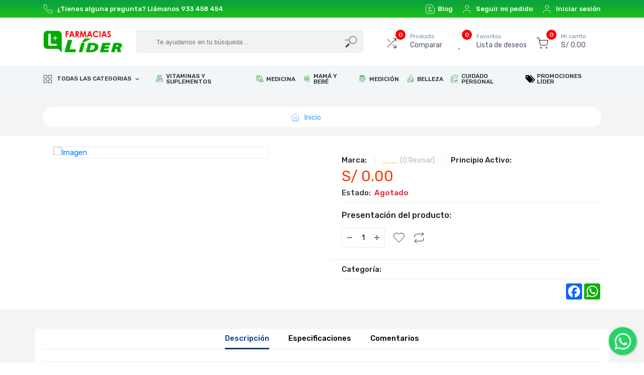

--- FILE ---
content_type: text/html; charset=UTF-8
request_url: https://farmaciaslider.pe/product/Lactofaes-Bebes-C-Vitamina-D3-Gotas-X-7-5Ml/42412654
body_size: 29806
content:
<!DOCTYPE html>
<html lang="en">
<head>
    <meta charset="utf-8">
    <meta name="viewport" content="width=device-width, initial-scale=1, shrink-to-fit=no">
    <meta http-equiv="X-UA-Compatible" content="IE=edge">
    <meta name="author" content="Farmacias Líder">
    <meta name="description" content="Farmacias Lider">
    <meta name="keywords" content="farmacia, botica, drogueria, salud, medicamentos, lider, farmacias lider, medicina">
    <!-- facebook og -->
    <meta property="og:type" content="product"/>
    <meta property="og:title" content="">
    <meta property="og:description" content="">
    <meta property="og:image" content=""/>
    <meta property="og:url" content="https://farmaciaslider.pe/product/Lactofaes-Bebes-C-Vitamina-D3-Gotas-X-7-5Ml/42412654">
    <meta property="og:site_name" content="Farmacias Líder"/>
    <meta property="og:locale" content="en_US"/>
    <!-- twitter cards -->
    <meta name="twitter:card" content="summary" />
    <meta name="twitter:title" content="" />
    <meta name="twitter:description" content="" />
    <meta name="twitter:image" content="" />

    <title>Farmacias Líder</title>

    <base href="https://farmaciaslider.pe/">
    <link rel="shortcut icon" href="https://farmaciaslider.pe/my-assets/image/logo/a341267bfd7484546c3ebf4915bb6434.png">
    <link href="https://fonts.googleapis.com/css?family=Open+Sans:300,300i,400,400i,600,600i,700,700i,800,800i"
          rel="stylesheet">
    <link href="https://fonts.googleapis.com/css2?family=Kaushan+Script&family=Raleway:ital,wght@0,100;0,200;0,300;0,400;0,500;0,600;0,700;0,800;0,900;1,100;1,200;1,300;1,400;1,500;1,600;1,700;1,800;1,900&display=swap" rel="stylesheet">
    
    <!-- Bootstrap CSS -->
    <link href="https://farmaciaslider.pe/application/modules/web/views/themes/zaima/assets/plugins/bootstrap/css/bootstrap.min.css" rel="stylesheet">
    <link href="https://farmaciaslider.pe/application/modules/web/views/themes/zaima/assets/dist/css/animation.css" rel="stylesheet">
    <link href="https://farmaciaslider.pe/application/modules/web/views/themes/zaima/assets/plugins/fontawesome/css/all.min.css" rel="stylesheet">
    <link href="https://farmaciaslider.pe/application/modules/web/views/themes/zaima/assets/plugins/pe-icon-7-stroke/css/pe-icon-7-stroke.css" rel="stylesheet">
    <link href="https://farmaciaslider.pe/application/modules/web/views/themes/zaima/assets/plugins/themify-icons/themify-icons.css" rel="stylesheet">
    <link href="https://farmaciaslider.pe/application/modules/web/views/themes/zaima/assets/plugins/OwlCarousel2/css/owl.carousel.min.css" rel="stylesheet">
    <link href="https://farmaciaslider.pe/application/modules/web/views/themes/zaima/assets/plugins/OwlCarousel2/css/owl.theme.default.min.css" rel="stylesheet">
    <link href="https://farmaciaslider.pe/application/modules/web/views/themes/zaima/assets/plugins/slick/slick.css" rel="stylesheet">
    <link href="https://farmaciaslider.pe/application/modules/web/views/themes/zaima/assets/plugins/slick/slick-theme.css" rel="stylesheet">
    <link href="https://farmaciaslider.pe/application/modules/web/views/themes/zaima/assets/plugins/Magnific-Popup/magnific-popup.css" rel="stylesheet" type="text/css"/>
    <link href="https://farmaciaslider.pe/application/modules/web/views/themes/zaima/assets/plugins/PhotoSwipe/dist/photoswipe.css" rel="stylesheet">
    <link href="https://farmaciaslider.pe/application/modules/web/views/themes/zaima/assets/plugins/PhotoSwipe/dist/default-skin/default-skin.css" rel="stylesheet">
    <link href="https://farmaciaslider.pe/application/modules/web/views/themes/zaima/assets/plugins/raty/lib/jquery.raty.css" rel="stylesheet" type="text/css"/>
    <link href="https://farmaciaslider.pe/application/modules/web/views/themes/zaima/assets/plugins/ion.rangeSlider/css/ion.rangeSlider.min.css" rel="stylesheet">
    <link rel="stylesheet" href="https://farmaciaslider.pe/application/modules/web/views/themes/zaima/assets/plugins/jquery-ui/smoothness/jquery-ui.min.css">
    <link href="https://farmaciaslider.pe/application/modules/web/views/themes/zaima/assets/dist/css/style.css?ver=1.78" rel="stylesheet">

    <!-- Nueva Fuente -->
    <link rel="preconnect" href="https://fonts.googleapis.com">
    <link rel="preconnect" href="https://fonts.gstatic.com" crossorigin>
    <link href="https://fonts.googleapis.com/css2?family=Rubik:wght@300;400;500;600;700;900&display=swap" rel="stylesheet">

    <!-- Slider -->
    <script src="https://cdn.jsdelivr.net/npm/swiffy-slider@1.2.0/dist/js/swiffy-slider.min.js" crossorigin="anonymous" defer=""></script>
    <link href="https://cdn.jsdelivr.net/npm/swiffy-slider@1.2.0/dist/css/swiffy-slider.min.css" rel="stylesheet" crossorigin="anonymous">


    <!-- jQuery -->
    <script src="https://farmaciaslider.pe/application/modules/web/views/themes/zaima/assets/plugins/jquery/jquery-3.5.1.min.js"></script>
    <script src="https://ajax.googleapis.com/ajax/libs/jquery/3.2.1/jquery.min.js"></script>

    <script src="https://farmaciaslider.pe/application/modules/web/views/themes/zaima/assets/dist/js/popper.min.js"></script>
    <!--Bootstrap-->
    <script src="https://farmaciaslider.pe/application/modules/web/views/themes/zaima/assets/plugins/bootstrap/js/bootstrap.min.js"></script>
    <!-- JS form validation -->
    <script src="https://farmaciaslider.pe/assets/js/jquery.validate.min.js" type="text/javascript"></script>
    <!-- Sweetalert -->
    <script src="https://farmaciaslider.pe/assets/plugins/sweetalert/sweetalert2.all.js"></script>

    <!-- jQuery UI library -->
    <script src="https://farmaciaslider.pe/application/modules/web/views/themes/zaima/assets/plugins/jquery-ui/jquery-ui.min.js"></script>


    <!--    google analytics -->
    <script async src="https://www.googletagmanager.com/gtag/js?id=G-DH279VYBWY"></script>
<script>
  window.dataLayer = window.dataLayer || [];
  function gtag(){dataLayer.push(arguments);}
  gtag('js', new Date());

  gtag('config', 'G-DH279VYBWY');
</script>
<meta name="google-site-verification" content="cb1nuf08oUk3r5Dz7LDM7ke1pKSbUT3AwUpENZie07s" />

    <!-- Dynamic CSS -->
    <!-- dynamic template color  -->
<style>
    :root {
    /*Prymary color*/
        --primary-color: #063d8b !important;
    }
    .color1 {
        background: #ffffff !important;
    }

    .color11 {
        color: #ffffff !important;
    }

    .color2 {
        background: #ffffff !important;
    }
    .color26 {
        border-color: #ffffff !important;
    }

    .color3 {
        background: #319f37 !important;
    }

    .color35 {
        color: #319f37 !important;
    }

    .color36 {
        border-color: #319f37 !important;
    }

    .color4 {
        background: #cf2e2e !important;
    }
    .color42 {
        color: #cf2e2e !important;
    }
    .color46 {
        border-color: #cf2e2e !important;
    }
    .color412:hover {
        background: #cf2e2e !important;
        border-color: #cf2e2e !important;
    }
    .color5 {
        background: #063d8b !important;
    }

    .text-white:hover, .text-white:active{
        color: #FFFFFF;
    }

    .widget_title::before, .footer-app-link::before {
        background: #cf2e2e !important;
    }

    .bg_gray::before {
        background: #cf2e2e !important;
    }

    .rate-container i {
        color: #cf2e2e !important;
    }

    .rate-container i:hover {
        color: #ffffff !important;
    }

    .product_review_area .product_review .tab-content .tab-pane a:hover, .product_review_area .product_review .tab-content .tab-pane a.active {
        background: #ffffff !important;
    }

    .product_review_area .product_review .nav .nav-item .nav-link.active, .product_review_area .product_review .nav .nav-item .nav-link:hover {
        background: #319f37 !important;
    }

    .account_area .account_btn {
        color: #319f37 !important;
        border: 1px solid #319f37 !important;
    }

    .main-nav .nav > li > a:hover {
        background-color: #319f37 !important;
    }

    .account_area .account_btn:hover {
        background: #ffffff !important;
    }

    .vertical-menu::after {
        position: absolute;
        top: -8px;
        display: inline-block;
        border-right: 7px solid transparent;
        border-bottom: 7px solid #319f37 !important;
        border-left: 7px solid transparent;
        content: '';
        left: 15px;
    }

    .icon-tips b {
        position: absolute;
        display: block;
        height: 0;
        line-height: 0;
        border-width: 6px;
        border-style: solid;
        bottom: -9px;
        left: 0;
        border-color: #319f37 transparent transparent;
        z-index: 1;
    }

    .box-bottom .btn-add-cart a {
        display: inline-block;
        color: #fff;
        font-size: 12px;
        height: 34px;
        line-height: 34px;
        border-radius: 30px;
        text-align: center;
        position: relative;
        overflow: hidden;
        z-index: 3;
        width: 70%;
        font-weight: 600;
        vertical-align: middle;
        background-color: #319f37 !important;
    }

    .main-nav .nav > li.active > a {
        color: #fff;
        background: #319f37 !important;
    }
     .title-widget span::after {
        border-bottom: #319f37 38px solid !important;
    }

    .btn-add-cart a {
        background-color: #319f37 !important;
    }
    input.loading {
		background: #fff url(https://farmaciaslider.pe/assets/website/image/resize.gif) no-repeat center !important;
	}
</style>

    <!-- Enlazar CSS Floating WhatsApp -->
    <link rel="stylesheet" href="https://rawcdn.githack.com/jerfeson/floating-whatsapp/0310b4cd88e9e55dc637d1466670da26b645ae49/floating-wpp.min.css">

    <!-- Enlazar JS Floating WhatsApp -->
    <script type="text/javascript" src="https://rawcdn.githack.com/jerfeson/floating-whatsapp/0310b4cd88e9e55dc637d1466670da26b645ae49/floating-wpp.min.js"></script>


    <style>
    .loading {
        position: fixed;
        top: 0;
        left: 0;
        right: 0;
        bottom: 0;
        background-color: white;
        display: flex;
        justify-content: center;
        align-items: center;
        z-index: 9999;
        transition: 1s all;
        opacity: 0;
        vertical-align: middle;
    }
    .loading.show {
        opacity: 1;
    }
    .loading .spin {
        border: 3px solid hsla(185, 100%, 62%, 0.2);
        border-top-color: #fff;
        border-radius: 50%;
        width: 2.5em;
        height: 2.5em;
        animation: spin 1s linear infinite;
        vertical-align: middle;
        display: flex;
        justify-content: center;
        align-items: center;
        margin: 0px auto;
        margin-top:10px;

    }
    @keyframes spin {
      to {
        transform: rotate(360deg);
      }
    }            
</style>


<!-- Loading Javascript -->
<script>
setTimeout(function () {
            cargando.remove();
        }, 1000);
</script>
</head>
<body>

<div id="cargando" class="loading show" style="background: #00ab00;">

    <div style="display:table;">

        <div class="zoom-in-out-box">
            <div style="display: flex; justify-content: center; margin-bottom: 25px;">
                <img src="https://farmaciaslider.pe//my-assets/image/logoinicio.png" style="vertical-align: middle; max-width: 50%;text-align:center;">  
            </div>
        </div>
        
        <div class="spin" ></div>  
        

    </div>


</div>



<div id="WABoton"></div>
<input id="liderphone" name="liderphone" type="hidden" value="933 458 454">

<!-- Inicializar librería Floating WhatsApp  -->


<script>
jQuery(document).ready(function($){
var nro=$('#liderphone').val();
$('#WABoton').floatingWhatsApp({
phone: nro, // Número WhatsApp Business
popupMessage: 'Hola 👋 ¿Cómo podemos ayudarte?', // Mensaje pop up
message: "Hola Líder...", // Mensaje por defecto
showPopup: true, // Habilita el pop up
headerTitle: 'WhatsApp Chat', // Título del header
headerColor: '#25D366', // Color del header
buttonImage: '<img src="https://rawcdn.githack.com/rafaelbotazini/floating-whatsapp/3d18b26d5c7d430a1ab0b664f8ca6b69014aed68/whatsapp.svg" />', // Icono WhatsApp
size: '55px', // Tamaño del icono
//backgroundColor: '#00000', // Color de fondo del botón
position: "right", // Posición del icono
avatar: 'https://www.w3schools.com/howto/img_avatar.png', // URL imagen avatar
avatarName: 'Asistente', // Nombre del avatar
avatarRole: 'Líder', // Rol del avatar
//autoOpenTimeout: 3000,
zIndex: '99999',
});
});
</script>



<input type ="hidden" name="base_url" id="base_url" value="https://farmaciaslider.pe/">
<input type="hidden" name="customer_id" id="customer_id" value="">
<input type="hidden" name="csrf_test_name" id="CSRF_TOKEN" value="064e30e8f5928352dfcbc8e932fda6e0">
<input type="hidden" name="language_id" id="language_id" value="spanish">
<input type="hidden" name="uri_segment" id="uri_segment" value="product">
<script src="https://farmaciaslider.pe/assets/js/global_js.js" defer type="text/javascript"></script>

<!--Register modal-->
<div class="modal register-modal" id="loginModal" tabindex="-1" role="dialog" aria-hidden="true">
    <div class="modal-dialog modal-dialog-centered" role="document">
        <div class="modal-content border-0">
            <div class="modal-body">
                <button type="button" class="close position-absolute" data-dismiss="modal" aria-label="Close">
                    <span aria-hidden="true">&times;</span>
                </button>
                <div class="accordion" id="accordionExample">
                    <nav class="nav mb-3">
                        <a class="nav-link" href="#" data-toggle="collapse" data-target="#collapseOne" aria-expanded="true" aria-controls="collapseOne">Inicio de Sesión</a>
                        <a class="nav-link collapsed" href="#" data-toggle="collapse" data-target="#collapseTwo" aria-expanded="false" aria-controls="collapseTwo">Regístrate</a>
                    </nav>
                    <div id="collapseOne" class="collapse show" data-parent="#accordionExample">
                        <div class="form-title_wrap mb-3">
                            <h4 class="form-title mb-0">Inicio de Sesión</h4>
                        </div>
                        <!--Login Form-->
                        <form action="https://farmaciaslider.pe/do_login" method="post" accept-charset="utf-8">
                                             <input type="hidden" name="csrf_test_name" value="064e30e8f5928352dfcbc8e932fda6e0" />
                            <div class="form-group">
                                <input type="email" class="form-control" name="email" id="user_login_email" placeholder="Correo electrónico" required>
                            </div>
                            <div class="form-group">
                                <input type="password" class="form-control" name="password" id="user_login_password" placeholder="Contraseña" required>
                            </div>
                            <div class="d-flex justify-content-between mb-3">
                                <div class="custom-control custom-checkbox">
                                    <input type="checkbox" class="custom-control-input" id="remember">
                                    <label class="custom-control-label" for="remember">Recuérdame</label>
                                </div>
                                <a href="https://farmaciaslider.pe/forget_password_form" class="forgot d-block text-left" style="line-height: 100% !important; margin-left: 10px;">Contraseña olvidada</a>
                            </div>
                            <button type="submit" class="btn btn-primary btn-block" style="background-color: #007bff; border-color: #007bff;">Inicio de Sesión</button>
                        </form>                    </div>
                    <div id="collapseTwo" class="collapse" data-parent="#accordionExample">
                        <div class="form-title_wrap mb-3">
                            <h4 class="form-title mb-0">Regístrate</h4>
                        </div>
                        <!--Register Form-->
                        <form action="https://farmaciaslider.pe/user_signup" method="post" accept-charset="utf-8">
                                          <input type="hidden" name="csrf_test_name" value="064e30e8f5928352dfcbc8e932fda6e0" />
                            <div class="form-group">
                                <input type="text" class="form-control" name="first_name" id="cus_first_name"  placeholder="Primer nombre" required>
                            </div>
                            <div class="form-group">
                                <input type="text" name="last_name"  id="cus_last_name" placeholder="Apellido" class="form-control">
                            </div>
                            <div class="form-group">
                                <input type="email" id="user_email" name="email" class="form-control" placeholder="Correo electrónico" required>
                                <p id="email_warning"></p>
                            </div>
                            <div class="form-group">
                                <input type="text" id="mobile" name="phone"  class="form-control" placeholder="Celular" required>
                            </div>
                            <div class="form-group">
                                <input type="password" id="user_pw" class="form-control" name="password" placeholder="Contraseña" required>
                            </div>
                            <button type="submit" class="btn btn-primary btn-block" style="background-color: #007bff; border-color: #007bff;">Regístrate</button>
                        </form>
                    </div>
                </div>

                <div class="row mt-3">
                                         <div class="col-md-12 form-group">
                        <a class="btn btn-google btn-sm btn-block  search text-white" href="https://farmaciaslider.pe/googlelogin/googlelogin/login"><i class="fab fa-google mr-1"></i> Ingresa con Google</a>
                    </div>
                                                            <div class="col-md-12 form-group">
                        <a class="btn btn-facebook btn-sm btn-block  search text-white" href="https://farmaciaslider.pe/facebooklogin/facebooklogin/index/1"><i class="fab fa-facebook mr-1"></i> Ingresa con Facebook</a>
                    </div>
                     
                     
                </div>

            </div>
            <div class="modal-footer d-flex justify-content-center">
                <div class="signup-section">¿No tienes una cuenta?<a href="#a" class="text-primary" data-toggle="collapse" data-target="#collapseTwo" aria-expanded="false" aria-controls="collapseTwo"> Regístrate</a>.</div>
            </div>
        </div>
    </div>
</div>

<!--Topbar-->





<!--Navbar-->
<div class="navbar-sticky border-bottom">
    <div id="encabezado" class="topbar topbar-bg" style="background: linear-gradient(180deg, rgba(11,160,66,1), rgba(25,192,24,1)); font-weight: 500;">
        <div class="container">
            <div class="topbar-text text-nowrap d-none d-md-flex align-items-center">
                <i data-feather="phone" class="mr-2"></i>
                <span class="mr-1">¿Tienes alguna pregunta? Llámanos</span>
                <a class="topbar-link sombraroja" href="tel:933 458 454">933 458 454</a>
            </div>
            <div class="d-flex justify-content-between justify-content-md-end w-100 centrartop reducirfuente">
                <a class="topbar-link d-flex align-items-center sombraroja" style="margin-right: 15px;" href="https://farmaciaslider.pe/blog" >
                    <img class="icono" src="https://farmaciaslider.pe/my-assets/image/blog.png">Blog</a> &nbsp;
                <a class="topbar-link d-flex align-items-center sombraroja" style="margin-right: 15px;" href="#" data-toggle="modal" data-target="#trackingModal">
                    <i data-feather="user" class="mr-2"></i>Seguir mi pedido</a> &nbsp;
                                    <a class="topbar-link d-flex align-items-center sombraroja" href="#" data-toggle="modal" data-target="#loginModal" style="
                    margin-right: -15px;">
                        <i data-feather="user" class="mr-2"></i>Iniciar sesión</a>
                
                <div class="topbar-text dropdown disable-autohide ml-3">
                    <a class="topbar-link dropdown-toggle" href="#" data-toggle="dropdown" aria-expanded="false" style="display: none;">
                        
                        Spanish / Nuevo Sol</a>
                    <ul class="dropdown-menu dropdown-menu-right" style="">
                        <li class="dropdown-item">
                            <select id="change_currency" name="change_currency" class="custom-select custom-select-sm">

                                                                        <option value="Z6XFWNQVMYX7JLV" selected>Nuevo Sol</option>
                                                                        <option value="ZFUXHWW83EM6QGP" >USD</option>
                                                            </select>
                        </li>
                                                        <li><a class="dropdown-item pb-1" id="change_language" href="#" data-lang="english">English</a></li>
                                                        <li><a class="dropdown-item pb-1" id="change_language" href="#" data-lang="spanish">Spanish</a></li>
                                            </ul>
                </div>
            </div>
        </div>
    </div>
    <div id="top" class="navbar navbar-expand-lg navbar-light color1">
        <div class="container">

            <!-- Barra movil-->
            <div class="row" style="width: 100%; margin: 0px auto;">
                    <div class="col-lg-2 col-md-2 col-sm-2 col-2" style="padding: 0px; display: flex;align-items: center;">
                        <button class="navbar-toggler collapsed backtop" style="padding: 0px; display: none;" type="button" data-toggle="collapse" data-target="#navbarCollapse" aria-expanded="false">
                            <i data-feather="align-left" style="color: black;"></i>
                        </button>

                        <a class="topbar-link align-items-center backtop" style="padding: 0px; display: none; padding-left: 10px; color: black;" href="#" data-toggle="modal" data-target="#loginModal" style="margin-right: -15px;">
                            <i data-feather="user" class="mr-2" style="color: black;"></i>
                        </a>

                        <a id="cuadrologo" class="navbar-brand d-none d-sm-block mr-3 flex-shrink-0 back" style="width: 85%;" href="https://farmaciaslider.pe/">
                            <img class="logotipo" style="width: 100%;" src="https://farmaciaslider.pe/my-assets/image/logo/5fa82b312adea383823bbb5ec4a6d2ac.png" alt="Cartzilla" />
                        </a>

                    </div> 

                    <div class="col-lg-5 col-md-8 col-sm-8 col-8" style="padding: 0px; display: flex;align-items: center;">

                        <a id="cuadrologo" class="navbar-brand d-none mr-3 flex-shrink-0 backtop" style="padding: 0px; display: none;" href="https://farmaciaslider.pe/">
                            <img class="logotipo" style="width: 100%;" src="https://farmaciaslider.pe/my-assets/image/logo/5fa82b312adea383823bbb5ec4a6d2ac.png" alt="Cartzilla" />
                        </a>

                        <div class="main-search input-group-overlay d-none d-lg-block ui-widget back" style="padding-right: 10px !important;">
               
                            <form action="https://farmaciaslider.pe/category_product_search" method="GET" accept-charset="utf-8">
                                <div>
                                    <div class="input-group-prepend-overlay">
                                        <span class="input-group-text"></span>
                                    </div>
                                    <input class="form-control search-input prepended-form-control appended-form-control busqueda" style="background-color: #f2f2f2; font-size: 13px;" name="product_name" id="search_product_item" type="text" placeholder="Te ayudamos en tu búsqueda..."/>
                                    <div class="input-group-append-overlay" style="background: transparent;">
                                        <button type="submit" class="btn search_btn text-white">
                                        <i><svg xmlns="http://www.w3.org/2000/svg" xmlns:xlink="http://www.w3.org/1999/xlink" aria-hidden="true" role="img" class="iconify iconify--flat-ui" width="24px" height="24px" preserveAspectRatio="xMidYMid meet" viewBox="0 0 100 100" data-icon="flat-ui:search"><path fill="#2C3E50" fill-rule="evenodd" d="M39.241 64.758a6.025 6.025 0 0 0-8.519 0L8.764 86.717a6.025 6.025 0 0 0 8.519 8.519l21.958-21.958a6.024 6.024 0 0 0 0-8.52z" clip-rule="evenodd"></path><path fill="#BDC2C7" fill-rule="evenodd" d="M50.11 53.883a3.015 3.015 0 0 0-4.263 0L34.883 64.848a3.015 3.015 0 0 0 4.263 4.263L50.11 58.146a3.013 3.013 0 0 0 0-4.263z" clip-rule="evenodd"></path><path fill="#BDC2C7" d="M100 35.895a8.895 8.895 0 0 1-8.895 8.895H8.895a8.896 8.896 0 0 1 0-17.79h82.209A8.896 8.896 0 0 1 100 35.895z"></path><circle cx="9" cy="36" r="4" fill="#D4D7DA"></circle><path fill="#ECF0F1" d="M68 65c-16.542 0-30-13.458-30-30S51.458 5 68 5s30 13.458 30 30s-13.458 30-30 30z"></path><path fill="#2C3E50" d="M68 7c15.439 0 28 12.561 28 28S83.439 63 68 63S40 50.439 40 35S52.561 7 68 7m0-4C50.327 3 36 17.327 36 35s14.327 32 32 32s32-14.327 32-32S85.673 3 68 3z"></path><path fill="none" stroke="#fff" stroke-dasharray="0 9 0" stroke-linecap="round" stroke-linejoin="round" stroke-miterlimit="10" stroke-width="4" d="M68 13c12.15 0 22 9.85 22 22" clip-rule="evenodd"></path></svg></i>
                                        </button>
                                    </div>
                                </div>
                                </form>                        </div>
                            
                        
                    </div>

                    <div class="col-lg-5 col-md-2 col-sm-2 col-2" style=" display: flex;align-items: center;">

                             <!-- Toolbar-->
                        <div id="barrainferior" class="navbar-toolbar d-flex flex-shrink-0 align-items-center">
                            <button class="navbar-toggler back" type="button" data-toggle="collapse" data-target="#navbarCollapse">
                                <i data-feather="menu"></i>
                            </button>
                            <a class="navbar-tool navbar-stuck-toggler" href="#" style="display:none;">
                                <span class="navbar-tool-tooltip">Expand menu</span>
                                <div class="navbar-tool-icon-box"><i data-feather="grid" class="navbar-tool-icon"></i></div>
                            </a>

                            <div class="dropdown ml-3 back" id="tab_up_comparison">
                                <div class="navbar-tool dropdown-toggle" data-toggle="dropdown">
                                    <a class="navbar-tool-icon-box bg-white" href="javascript:void(0)">
                                        <span class="navbar-tool-label">0                                        </span>
                                        <i data-feather="shuffle" class="mr-2" style="color: black;"></i>
                                    </a>
                                    <a class="navbar-tool-text" href="javascript:void(0)">
                                        <small>Producto</small>
                                        Comparar                                    </a>
                                </div>
                                                            </div>

                            <div class="dropdown ml-3 back" id="wishlist_area">
                                                                <div class="navbar-tool dropdown-toggle" data-toggle="dropdown">
                                    <a class="navbar-tool-icon-box bg-white" href="javascript:void(0)">
                                        <span class="navbar-tool-label " id="wishlist_counter">0</span>
                                        <i class="far fa-heart navbar-tool-icon"></i>
                                    </a>
                                    <a href="javascript:void(0)" class="navbar-tool-text"><small>Favoritos</small>Lista de deseos</a>
                                </div>

                                                            </div>


                            <div class="dropdown ml-3 backtop" style="display:none; margin-left: -15px !important; margin-right: -15px !important;">
                                <div class="navbar-tool dropdown-toggle" data-toggle="dropdown" aria-expanded="false">
                                    <a class="navbar-tool-icon-box bg-white" href="#" data-toggle="collapse" data-target="#navbarCollapse" aria-expanded="false">
                                        
                                        <i data-feather="search" class="mr-2" style="color: black;"></i>
                                    </a>
                                    
                                </div>
                            </div>


                            <div class="dropdown ml-3" id="tab_up_cart">
                                <div class="navbar-tool dropdown-toggle" data-toggle="dropdown">
                                    <a class="navbar-tool-icon-box bg-white" href="javascript:void(0)"><span class="navbar-tool-label">0</span>
                                    
                                    <svg xmlns="http://www.w3.org/2000/svg" width="24" height="24" viewBox="0 0 24 24" fill="none" stroke="currentColor" stroke-width="2" stroke-linecap="round" stroke-linejoin="round" class="feather feather-shopping-cart mr-2" style="color: black;"><circle cx="9" cy="21" r="1"></circle><circle cx="20" cy="21" r="1"></circle><path d="M1 1h4l2.68 13.39a2 2 0 0 0 2 1.61h9.72a2 2 0 0 0 2-1.61L23 6H6"></path></svg>
                                    </a>
                                    <a class="navbar-tool-text" href="javascript:void(0)"><small>Mi carrito</small>
                                        S/ 0.00</a>
                                </div>
                                                            </div>
                        </div>
                            
                        
                    </div>

                    
	        </div>


           
            <!-- Search-->
            
            



           
        </div>
        
    </div>
    <div id="categorias" class="navbar navbar-expand-lg navbar-light navbar-stuck-menu py-0 color3">
        <div class="container">
            <div class="collapse navbar-collapse centrar margencategoria" id="navbarCollapse">
                <!--Navbar collapse header-->
                <div class="navbar-collapse-header">
                    <div class="row">
                        <div class="col-8 collapse-brand">
                            <a href="https://farmaciaslider.pe/">
                                                                    <img class="ocultarimg" src="https://farmaciaslider.pe/my-assets/image/logo/5fa82b312adea383823bbb5ec4a6d2ac.png" alt="Logo" >                            </a>
                        </div>
                        <div class="col-4 text-right">
                            <button type="button" class="collapse-close"><span></span><span></span></button>
                        </div>
                    </div>
                </div>
                <!-- Search-->
                <div class="main-search-2 input-group-overlay d-lg-none my-3">
                    <form action="https://farmaciaslider.pe/category_product_search" method="GET" accept-charset="utf-8">
                    <div class="input-group-prepend-overlay">
                        <span class="input-group-text"><i data-feather="search"></i></span>
                    </div>
                    <input class="form-control prepended-form-control" name="product_name" id="mobile_product_name" type="text" placeholder="Buscar Productos" />
                    </form>                </div>
                <!-- Departments menu-->
                <ul class="navbar-nav mega-nav departments-nav pr-lg-2 mr-lg-2">
                    <li class="nav-item dropdown show">
                        <a class="nav-link dropdown-toggle pl-0" href="#" data-toggle="dropdown" style="color: #22282e !important;"> <i data-feather="grid" class="mr-2"></i>Todas las categorias </a>
                        <ul class="dropdown-menu">
                            
                                    <li class="dropdown mega-dropdown">
                                        <a class="dropdown-item  d-flex align-items-center" href="https://farmaciaslider.pe/category/p/Vitaminas-y-Suplementos/67WB9ZWNZ6KTRFX">
                                            <span class=""><img src="https://farmaciaslider.pe/my-assets/image/vitaminas.png" height="15" width="16">&nbsp; </span>
                                            <div> Vitaminas y Suplementos</div>
                                        </a>
                                                                                    <div class="dropdown-menu p-0">

                                                <div class="d-flex flex-wrap position-relative px-lg-2" style="width: calc(750px + 3vw); margin-top: 25px;">
                                                                                                                                                                        <div class="mega-dropdown-column px-lg-3">
                                                                                                                        <div class="widget widget-links">
                                                                <h6 class="mb-3"><a href="https://farmaciaslider.pe/category/p/Colágenos/A2CK76M8A1R2BGU">Colágenos</a></h6>
                                                                <ul class="widget-list">
                                                                                                                                    </ul>
                                                            </div>
                                                                                                                                                                                                                                    <div class="widget widget-links">
                                                                <h6 class="mb-3"><a href="https://farmaciaslider.pe/category/p/Edulcorantes/XYQ7G39BTQ1XQ3M">Edulcorantes</a></h6>
                                                                <ul class="widget-list">
                                                                                                                                    </ul>
                                                            </div>
                                                                                                                        </div>
                                                                                                                                                                                                                                <div class="mega-dropdown-column px-lg-3">
                                                                                                                        <div class="widget widget-links">
                                                                <h6 class="mb-3"><a href="https://farmaciaslider.pe/category/p/Endulzantes/B9V5371ISAXJX5D">Endulzantes</a></h6>
                                                                <ul class="widget-list">
                                                                                                                                    </ul>
                                                            </div>
                                                                                                                                                                                                                                    <div class="widget widget-links">
                                                                <h6 class="mb-3"><a href="https://farmaciaslider.pe/category/p/Energizantes/OI8IWH6ZHRGPS4P">Energizantes</a></h6>
                                                                <ul class="widget-list">
                                                                                                                                    </ul>
                                                            </div>
                                                                                                                        </div>
                                                                                                                                                                                                                                <div class="mega-dropdown-column px-lg-3">
                                                                                                                        <div class="widget widget-links">
                                                                <h6 class="mb-3"><a href="https://farmaciaslider.pe/category/p/Fórmulas-especializadas/J8MGCR22QVM2PEP">Fórmulas especializadas</a></h6>
                                                                <ul class="widget-list">
                                                                                                                                    </ul>
                                                            </div>
                                                                                                                                                                                                                                    <div class="widget widget-links">
                                                                <h6 class="mb-3"><a href="https://farmaciaslider.pe/category/p/Multivitamínicos/N8UPQESAN6I8ZOV">Multivitamínicos</a></h6>
                                                                <ul class="widget-list">
                                                                                                                                    </ul>
                                                            </div>
                                                                                                                        </div>
                                                                                                                                                                                                                                <div class="mega-dropdown-column px-lg-3">
                                                                                                                        <div class="widget widget-links">
                                                                <h6 class="mb-3"><a href="https://farmaciaslider.pe/category/p/Naturales/UQRPP8G977AF8MN">Naturales</a></h6>
                                                                <ul class="widget-list">
                                                                                                                                    </ul>
                                                            </div>
                                                                                                                                                                                                                                    <div class="widget widget-links">
                                                                <h6 class="mb-3"><a href="https://farmaciaslider.pe/category/p/Omega-3/OB82IDDGO3JBTZ5">Omega 3</a></h6>
                                                                <ul class="widget-list">
                                                                                                                                    </ul>
                                                            </div>
                                                                                                                        </div>
                                                                                                                                                                                                                                <div class="mega-dropdown-column px-lg-3">
                                                                                                                        <div class="widget widget-links">
                                                                <h6 class="mb-3"><a href="https://farmaciaslider.pe/category/p/Proteínas/7SETQ4XTUF28QKF">Proteínas</a></h6>
                                                                <ul class="widget-list">
                                                                                                                                    </ul>
                                                            </div>
                                                                                                                                                                                                                                    <div class="widget widget-links">
                                                                <h6 class="mb-3"><a href="https://farmaciaslider.pe/category/p/Reductores-de-Peso/2KGXUSCCL143E5Z">Reductores de Peso</a></h6>
                                                                <ul class="widget-list">
                                                                                                                                    </ul>
                                                            </div>
                                                                                                                        </div>
                                                                                                                                                                                                                                <div class="mega-dropdown-column px-lg-3">
                                                                                                                        <div class="widget widget-links">
                                                                <h6 class="mb-3"><a href="https://farmaciaslider.pe/category/p/Reguladores-Digestivos/CS7WKOMLU6TE6H5">Reguladores Digestivos</a></h6>
                                                                <ul class="widget-list">
                                                                                                                                    </ul>
                                                            </div>
                                                                                                                                                                                                                                    <div class="widget widget-links">
                                                                <h6 class="mb-3"><a href="https://farmaciaslider.pe/category/p/Relajantes/HO4Q7RQUOM49BK8">Relajantes</a></h6>
                                                                <ul class="widget-list">
                                                                                                                                    </ul>
                                                            </div>
                                                                                                                        </div>
                                                                                                                                                                                                                                <div class="mega-dropdown-column px-lg-3">
                                                                                                                        <div class="widget widget-links">
                                                                <h6 class="mb-3"><a href="https://farmaciaslider.pe/category/p/Suplementos-para-Mamás-y-Niños/MCVDJWZAWT3GA41">Suplementos para Mamás  y Niños</a></h6>
                                                                <ul class="widget-list">
                                                                                                                                    </ul>
                                                            </div>
                                                                                                                                                                                                                                    <div class="widget widget-links">
                                                                <h6 class="mb-3"><a href="https://farmaciaslider.pe/category/p/Suplementos-y-complementos-Alimenticios/HHHUETVNLM2BF58">Suplementos y complementos Alimenticios</a></h6>
                                                                <ul class="widget-list">
                                                                                                                                    </ul>
                                                            </div>
                                                                                                                        </div>
                                                                                                                                                                                                                                <div class="mega-dropdown-column px-lg-3">
                                                                                                                        <div class="widget widget-links">
                                                                <h6 class="mb-3"><a href="https://farmaciaslider.pe/category/p/Vitaminas-y-Minerales/ELBMZAVEKA38FKK">Vitaminas y Minerales</a></h6>
                                                                <ul class="widget-list">
                                                                                                                                    </ul>
                                                            </div>
                                                                                                                                                                </div>
                                            </div>
                                                                            </li>
                            
                                    <li class="dropdown mega-dropdown">
                                        <a class="dropdown-item  d-flex align-items-center" href="https://farmaciaslider.pe/category/p/Medicina/G5U78F1D42T6BQJ">
                                            <span class=""><img src="https://farmaciaslider.pe/my-assets/image/medicina.png" height="15" width="16">&nbsp; </span>
                                            <div> Medicina</div>
                                        </a>
                                                                                    <div class="dropdown-menu p-0">

                                                <div class="d-flex flex-wrap position-relative px-lg-2" style="width: calc(750px + 3vw); margin-top: 25px;">
                                                                                                                                                                        <div class="mega-dropdown-column px-lg-3">
                                                                                                                        <div class="widget widget-links">
                                                                <h6 class="mb-3"><a href="https://farmaciaslider.pe/category/p/Alivio-del-dolor-y-Antiinflamatorios/IAJ82IVRSDPTXM4">Alivio del dolor y Antiinflamatorios</a></h6>
                                                                <ul class="widget-list">
                                                                                                                                    </ul>
                                                            </div>
                                                                                                                                                                                                                                    <div class="widget widget-links">
                                                                <h6 class="mb-3"><a href="https://farmaciaslider.pe/category/p/Anemia/J8E8SULHS45OJYQ">Anemia</a></h6>
                                                                <ul class="widget-list">
                                                                                                                                    </ul>
                                                            </div>
                                                                                                                        </div>
                                                                                                                                                                                                                                <div class="mega-dropdown-column px-lg-3">
                                                                                                                        <div class="widget widget-links">
                                                                <h6 class="mb-3"><a href="https://farmaciaslider.pe/category/p/Anti-Anémicos/9CW1JW3Q2BSTV4G">Anti Anémicos</a></h6>
                                                                <ul class="widget-list">
                                                                                                                                    </ul>
                                                            </div>
                                                                                                                                                                                                                                    <div class="widget widget-links">
                                                                <h6 class="mb-3"><a href="https://farmaciaslider.pe/category/p/Antitusígenos-Mucolítico-y-Expectorante/F2YXMSC4MWVXRLA">Antitusígenos, Mucolítico y Expectorante</a></h6>
                                                                <ul class="widget-list">
                                                                                                                                    </ul>
                                                            </div>
                                                                                                                        </div>
                                                                                                                                                                                                                                <div class="mega-dropdown-column px-lg-3">
                                                                                                                        <div class="widget widget-links">
                                                                <h6 class="mb-3"><a href="https://farmaciaslider.pe/category/p/Antiasmáticos/MAZM15OC3RGFW17">Antiasmáticos</a></h6>
                                                                <ul class="widget-list">
                                                                                                                                    </ul>
                                                            </div>
                                                                                                                                                                                                                                    <div class="widget widget-links">
                                                                <h6 class="mb-3"><a href="https://farmaciaslider.pe/category/p/Antibacterianos/DB24WYQF3EOO8M1">Antibacterianos</a></h6>
                                                                <ul class="widget-list">
                                                                                                                                    </ul>
                                                            </div>
                                                                                                                        </div>
                                                                                                                                                                                                                                <div class="mega-dropdown-column px-lg-3">
                                                                                                                        <div class="widget widget-links">
                                                                <h6 class="mb-3"><a href="https://farmaciaslider.pe/category/p/Anticoagulantes/ZQ6D5O2S3W7IN7Y">Anticoagulantes</a></h6>
                                                                <ul class="widget-list">
                                                                                                                                    </ul>
                                                            </div>
                                                                                                                                                                                                                                    <div class="widget widget-links">
                                                                <h6 class="mb-3"><a href="https://farmaciaslider.pe/category/p/Antifúngicos/I752FU7KGHNWSCY">Antifúngicos</a></h6>
                                                                <ul class="widget-list">
                                                                                                                                    </ul>
                                                            </div>
                                                                                                                        </div>
                                                                                                                                                                                                                                <div class="mega-dropdown-column px-lg-3">
                                                                                                                        <div class="widget widget-links">
                                                                <h6 class="mb-3"><a href="https://farmaciaslider.pe/category/p/Antigripales/YGPNS2OFEGCXIJD">Antigripales</a></h6>
                                                                <ul class="widget-list">
                                                                                                                                    </ul>
                                                            </div>
                                                                                                                                                                                                                                    <div class="widget widget-links">
                                                                <h6 class="mb-3"><a href="https://farmaciaslider.pe/category/p/Antihemorroidales-y-Antivaricosos/LZ2MOKXKZ44CNA6">Antihemorroidales y Antivaricosos</a></h6>
                                                                <ul class="widget-list">
                                                                                                                                    </ul>
                                                            </div>
                                                                                                                        </div>
                                                                                                                                                                                                                                <div class="mega-dropdown-column px-lg-3">
                                                                                                                        <div class="widget widget-links">
                                                                <h6 class="mb-3"><a href="https://farmaciaslider.pe/category/p/Antihipertensivos/2AQ8IONL41JZY4L">Antihipertensivos</a></h6>
                                                                <ul class="widget-list">
                                                                                                                                    </ul>
                                                            </div>
                                                                                                                                                                                                                                    <div class="widget widget-links">
                                                                <h6 class="mb-3"><a href="https://farmaciaslider.pe/category/p/Antihistamínicos/4TFOJ649JZZ6FJV">Antihistamínicos</a></h6>
                                                                <ul class="widget-list">
                                                                                                                                    </ul>
                                                            </div>
                                                                                                                        </div>
                                                                                                                                                                                                                                <div class="mega-dropdown-column px-lg-3">
                                                                                                                        <div class="widget widget-links">
                                                                <h6 class="mb-3"><a href="https://farmaciaslider.pe/category/p/Antimicóticos/N715LAA8P6EXCHB">Antimicóticos</a></h6>
                                                                <ul class="widget-list">
                                                                                                                                    </ul>
                                                            </div>
                                                                                                                                                                                                                                    <div class="widget widget-links">
                                                                <h6 class="mb-3"><a href="https://farmaciaslider.pe/category/p/Antineoplásicos/ENNKJ2UWEZBKNDW">Antineoplásicos</a></h6>
                                                                <ul class="widget-list">
                                                                                                                                    </ul>
                                                            </div>
                                                                                                                        </div>
                                                                                                                                                                                                                                <div class="mega-dropdown-column px-lg-3">
                                                                                                                        <div class="widget widget-links">
                                                                <h6 class="mb-3"><a href="https://farmaciaslider.pe/category/p/Antiparasitarios/8OZW1NCUOFUAN2O">Antiparasitarios</a></h6>
                                                                <ul class="widget-list">
                                                                                                                                    </ul>
                                                            </div>
                                                                                                                                                                                                                                    <div class="widget widget-links">
                                                                <h6 class="mb-3"><a href="https://farmaciaslider.pe/category/p/Antirreumáticos/TZOV4GYYB66XHP6">Antirreumáticos</a></h6>
                                                                <ul class="widget-list">
                                                                                                                                    </ul>
                                                            </div>
                                                                                                                        </div>
                                                                                                                                                                                                                                <div class="mega-dropdown-column px-lg-3">
                                                                                                                        <div class="widget widget-links">
                                                                <h6 class="mb-3"><a href="https://farmaciaslider.pe/category/p/Antisépticos/APK8TIMILV5DVV4">Antisépticos</a></h6>
                                                                <ul class="widget-list">
                                                                                                                                    </ul>
                                                            </div>
                                                                                                                                                                                                                                    <div class="widget widget-links">
                                                                <h6 class="mb-3"><a href="https://farmaciaslider.pe/category/p/Antivirales/93NIG6191IEXOA6">Antivirales</a></h6>
                                                                <ul class="widget-list">
                                                                                                                                    </ul>
                                                            </div>
                                                                                                                        </div>
                                                                                                                                                                                                                                <div class="mega-dropdown-column px-lg-3">
                                                                                                                        <div class="widget widget-links">
                                                                <h6 class="mb-3"><a href="https://farmaciaslider.pe/category/p/Bedidas-Rehidratantes/PRYOKT1QAS16SD7">Bedidas Rehidratantes</a></h6>
                                                                <ul class="widget-list">
                                                                                                                                    </ul>
                                                            </div>
                                                                                                                                                                                                                                    <div class="widget widget-links">
                                                                <h6 class="mb-3"><a href="https://farmaciaslider.pe/category/p/Broncodilatadores/UV155SOKYZQXGG6">Broncodilatadores</a></h6>
                                                                <ul class="widget-list">
                                                                                                                                    </ul>
                                                            </div>
                                                                                                                        </div>
                                                                                                                                                                                                                                <div class="mega-dropdown-column px-lg-3">
                                                                                                                        <div class="widget widget-links">
                                                                <h6 class="mb-3"><a href="https://farmaciaslider.pe/category/p/Caramelos-para-la-Garganta/GD1JCP6JJKM88XQ">Caramelos para la Garganta</a></h6>
                                                                <ul class="widget-list">
                                                                                                                                    </ul>
                                                            </div>
                                                                                                                                                                                                                                    <div class="widget widget-links">
                                                                <h6 class="mb-3"><a href="https://farmaciaslider.pe/category/p/Colesterol/2ZR2B3DO2UIQD3G">Colesterol</a></h6>
                                                                <ul class="widget-list">
                                                                                                                                    </ul>
                                                            </div>
                                                                                                                        </div>
                                                                                                                                                                                                                                <div class="mega-dropdown-column px-lg-3">
                                                                                                                        <div class="widget widget-links">
                                                                <h6 class="mb-3"><a href="https://farmaciaslider.pe/category/p/Corticoides/VN4A71GFBGOXCQ8">Corticoides</a></h6>
                                                                <ul class="widget-list">
                                                                                                                                    </ul>
                                                            </div>
                                                                                                                                                                                                                                    <div class="widget widget-links">
                                                                <h6 class="mb-3"><a href="https://farmaciaslider.pe/category/p/Cuero-Cabelludo/3U89JQAVE75CVEB">Cuero Cabelludo</a></h6>
                                                                <ul class="widget-list">
                                                                                                                                    </ul>
                                                            </div>
                                                                                                                        </div>
                                                                                                                                                                                                                                <div class="mega-dropdown-column px-lg-3">
                                                                                                                        <div class="widget widget-links">
                                                                <h6 class="mb-3"><a href="https://farmaciaslider.pe/category/p/Cuidado-Bucal/79WFRAHPR3Y6VNX">Cuidado Bucal</a></h6>
                                                                <ul class="widget-list">
                                                                                                                                    </ul>
                                                            </div>
                                                                                                                                                                                                                                    <div class="widget widget-links">
                                                                <h6 class="mb-3"><a href="https://farmaciaslider.pe/category/p/Cuidado-de-la-piel/CDSIRAC6RLN9NFY">Cuidado de la piel</a></h6>
                                                                <ul class="widget-list">
                                                                                                                                    </ul>
                                                            </div>
                                                                                                                        </div>
                                                                                                                                                                                                                                <div class="mega-dropdown-column px-lg-3">
                                                                                                                        <div class="widget widget-links">
                                                                <h6 class="mb-3"><a href="https://farmaciaslider.pe/category/p/Cuidado-de-los-Huesos-y-Cartílagos/CM3M9BEYNEBB4XY">Cuidado de los Huesos y Cartílagos</a></h6>
                                                                <ul class="widget-list">
                                                                                                                                    </ul>
                                                            </div>
                                                                                                                                                                                                                                    <div class="widget widget-links">
                                                                <h6 class="mb-3"><a href="https://farmaciaslider.pe/category/p/Cuidado-del-Corazón/SK3QXYSE4Z8XOUR">Cuidado del Corazón</a></h6>
                                                                <ul class="widget-list">
                                                                                                                                    </ul>
                                                            </div>
                                                                                                                        </div>
                                                                                                                                                                                                                                <div class="mega-dropdown-column px-lg-3">
                                                                                                                        <div class="widget widget-links">
                                                                <h6 class="mb-3"><a href="https://farmaciaslider.pe/category/p/Cuidado-del-Hígado/CU7F6GPU36V7H9J">Cuidado del Hígado</a></h6>
                                                                <ul class="widget-list">
                                                                                                                                    </ul>
                                                            </div>
                                                                                                                                                                                                                                    <div class="widget widget-links">
                                                                <h6 class="mb-3"><a href="https://farmaciaslider.pe/category/p/Cuidado-Digestivo/DPGK2VQG8QCANKC">Cuidado Digestivo</a></h6>
                                                                <ul class="widget-list">
                                                                                                                                    </ul>
                                                            </div>
                                                                                                                        </div>
                                                                                                                                                                                                                                <div class="mega-dropdown-column px-lg-3">
                                                                                                                        <div class="widget widget-links">
                                                                <h6 class="mb-3"><a href="https://farmaciaslider.pe/category/p/Cuidado-Hormonal/TZUGVACJGTNVTP4">Cuidado Hormonal</a></h6>
                                                                <ul class="widget-list">
                                                                                                                                    </ul>
                                                            </div>
                                                                                                                                                                                                                                    <div class="widget widget-links">
                                                                <h6 class="mb-3"><a href="https://farmaciaslider.pe/category/p/Cuidado-Ocular/J8JKF9RM753FDGJ">Cuidado Ocular</a></h6>
                                                                <ul class="widget-list">
                                                                                                                                    </ul>
                                                            </div>
                                                                                                                        </div>
                                                                                                                                                                                                                                <div class="mega-dropdown-column px-lg-3">
                                                                                                                        <div class="widget widget-links">
                                                                <h6 class="mb-3"><a href="https://farmaciaslider.pe/category/p/Cuidado-Ótico/FTOMMHC4KLNUWZJ">Cuidado Ótico</a></h6>
                                                                <ul class="widget-list">
                                                                                                                                    </ul>
                                                            </div>
                                                                                                                                                                                                                                    <div class="widget widget-links">
                                                                <h6 class="mb-3"><a href="https://farmaciaslider.pe/category/p/Cuidado-para-pies/C161DZ96N97ZLHB">Cuidado para pies</a></h6>
                                                                <ul class="widget-list">
                                                                                                                                    </ul>
                                                            </div>
                                                                                                                        </div>
                                                                                                                                                                                                                                <div class="mega-dropdown-column px-lg-3">
                                                                                                                        <div class="widget widget-links">
                                                                <h6 class="mb-3"><a href="https://farmaciaslider.pe/category/p/Cuidado-Renal/U7OFWCPCI3RI2XN">Cuidado Renal</a></h6>
                                                                <ul class="widget-list">
                                                                                                                                    </ul>
                                                            </div>
                                                                                                                                                                                                                                    <div class="widget widget-links">
                                                                <h6 class="mb-3"><a href="https://farmaciaslider.pe/category/p/Descongestionante/HAXRFI775KZ8KN9">Descongestionante</a></h6>
                                                                <ul class="widget-list">
                                                                                                                                    </ul>
                                                            </div>
                                                                                                                        </div>
                                                                                                                                                                                                                                <div class="mega-dropdown-column px-lg-3">
                                                                                                                        <div class="widget widget-links">
                                                                <h6 class="mb-3"><a href="https://farmaciaslider.pe/category/p/Diurético/V97CHL1LCJXT8AJ">Diurético</a></h6>
                                                                <ul class="widget-list">
                                                                                                                                    </ul>
                                                            </div>
                                                                                                                                                                                                                                    <div class="widget widget-links">
                                                                <h6 class="mb-3"><a href="https://farmaciaslider.pe/category/p/Fijadores-de-Calcio/6MZQPBR7SUPBGBY">Fijadores de Calcio</a></h6>
                                                                <ul class="widget-list">
                                                                                                                                    </ul>
                                                            </div>
                                                                                                                        </div>
                                                                                                                                                                                                                                <div class="mega-dropdown-column px-lg-3">
                                                                                                                        <div class="widget widget-links">
                                                                <h6 class="mb-3"><a href="https://farmaciaslider.pe/category/p/Frotaciones/ZCSYW3QPLNURE43">Frotaciones</a></h6>
                                                                <ul class="widget-list">
                                                                                                                                    </ul>
                                                            </div>
                                                                                                                                                                                                                                    <div class="widget widget-links">
                                                                <h6 class="mb-3"><a href="https://farmaciaslider.pe/category/p/Líquidos-Endovenosos/ZZX592JXNNQ5L4N">Líquidos Endovenosos</a></h6>
                                                                <ul class="widget-list">
                                                                                                                                    </ul>
                                                            </div>
                                                                                                                        </div>
                                                                                                                                                                                                                                <div class="mega-dropdown-column px-lg-3">
                                                                                                                        <div class="widget widget-links">
                                                                <h6 class="mb-3"><a href="https://farmaciaslider.pe/category/p/Medicamentos-de-Venta-con-Receta-Médica/EC7T6SCHLNWALMI">Medicamentos de Venta con Receta Médica</a></h6>
                                                                <ul class="widget-list">
                                                                                                                                    </ul>
                                                            </div>
                                                                                                                                                                                                                                    <div class="widget widget-links">
                                                                <h6 class="mb-3"><a href="https://farmaciaslider.pe/category/p/Primeros-Auxilios/GHU5U8PMD7HSTRF">Primeros Auxilios</a></h6>
                                                                <ul class="widget-list">
                                                                                                                                    </ul>
                                                            </div>
                                                                                                                        </div>
                                                                                                                                                                                                                                <div class="mega-dropdown-column px-lg-3">
                                                                                                                        <div class="widget widget-links">
                                                                <h6 class="mb-3"><a href="https://farmaciaslider.pe/category/p/Reducción-de-Peso/S7DVDZR53WRR9B7">Reducción de Peso</a></h6>
                                                                <ul class="widget-list">
                                                                                                                                    </ul>
                                                            </div>
                                                                                                                                                                                                                                    <div class="widget widget-links">
                                                                <h6 class="mb-3"><a href="https://farmaciaslider.pe/category/p/Relajantes-Naturales/5XTM3OUZEBIQ7RK">Relajantes Naturales</a></h6>
                                                                <ul class="widget-list">
                                                                                                                                    </ul>
                                                            </div>
                                                                                                                        </div>
                                                                                                                                                                                                                                <div class="mega-dropdown-column px-lg-3">
                                                                                                                        <div class="widget widget-links">
                                                                <h6 class="mb-3"><a href="https://farmaciaslider.pe/category/p/Sistema-Nervioso/SB4FZ1TMYVF1755">Sistema Nervioso</a></h6>
                                                                <ul class="widget-list">
                                                                                                                                    </ul>
                                                            </div>
                                                                                                                                                                                                                                    <div class="widget widget-links">
                                                                <h6 class="mb-3"><a href="https://farmaciaslider.pe/category/p/Sueros-de-Rehidratación-Oral/3EVVROTOQ9LH6L9">Sueros de Rehidratación Oral</a></h6>
                                                                <ul class="widget-list">
                                                                                                                                    </ul>
                                                            </div>
                                                                                                                        </div>
                                                                                                                                                                                                                                <div class="mega-dropdown-column px-lg-3">
                                                                                                                        <div class="widget widget-links">
                                                                <h6 class="mb-3"><a href="https://farmaciaslider.pe/category/p/Suplementos-para-dormir/9HMUPVEA17L37PF">Suplementos para dormir</a></h6>
                                                                <ul class="widget-list">
                                                                                                                                    </ul>
                                                            </div>
                                                                                                                                                                                                                                    <div class="widget widget-links">
                                                                <h6 class="mb-3"><a href="https://farmaciaslider.pe/category/p/Tratamiento-de-la-Diabetes/7615YE285QCFA83">Tratamiento de la Diabetes</a></h6>
                                                                <ul class="widget-list">
                                                                                                                                    </ul>
                                                            </div>
                                                                                                                        </div>
                                                                                                                                                                                                                                <div class="mega-dropdown-column px-lg-3">
                                                                                                                        <div class="widget widget-links">
                                                                <h6 class="mb-3"><a href="https://farmaciaslider.pe/category/p/Tratamiento-de-la-zona-íntima/IPNHBGSLPWEVR2T">Tratamiento de la zona íntima</a></h6>
                                                                <ul class="widget-list">
                                                                                                                                    </ul>
                                                            </div>
                                                                                                                                                                </div>
                                            </div>
                                                                            </li>
                            
                                    <li class="dropdown mega-dropdown">
                                        <a class="dropdown-item  d-flex align-items-center" href="https://farmaciaslider.pe/category/p/Mamá-y-Bebé/IN9T7T9BUY5QQZ6">
                                            <span class=""><img src="https://farmaciaslider.pe/my-assets/image/mamaybebe.png" height="15" width="16">&nbsp; </span>
                                            <div> Mamá y Bebé</div>
                                        </a>
                                                                                    <div class="dropdown-menu p-0">

                                                <div class="d-flex flex-wrap position-relative px-lg-2" style="width: calc(750px + 3vw); margin-top: 25px;">
                                                                                                                                                                        <div class="mega-dropdown-column px-lg-3">
                                                                                                                        <div class="widget widget-links">
                                                                <h6 class="mb-3"><a href="https://farmaciaslider.pe/category/p/Accesorios/PMXVV4V9KZNGRGI">Accesorios</a></h6>
                                                                <ul class="widget-list">
                                                                                                                                    </ul>
                                                            </div>
                                                                                                                                                                                                                                    <div class="widget widget-links">
                                                                <h6 class="mb-3"><a href="https://farmaciaslider.pe/category/p/Aseo-Infantil/Z7G5IU599KFUE4R">Aseo Infantil</a></h6>
                                                                <ul class="widget-list">
                                                                                                                                    </ul>
                                                            </div>
                                                                                                                        </div>
                                                                                                                                                                                                                                <div class="mega-dropdown-column px-lg-3">
                                                                                                                        <div class="widget widget-links">
                                                                <h6 class="mb-3"><a href="https://farmaciaslider.pe/category/p/Bloqueadores-Infantiles/9EL4YB54DLUKXXU">Bloqueadores Infantiles</a></h6>
                                                                <ul class="widget-list">
                                                                                                                                    </ul>
                                                            </div>
                                                                                                                                                                                                                                    <div class="widget widget-links">
                                                                <h6 class="mb-3"><a href="https://farmaciaslider.pe/category/p/Biberones-Tetinas-y-Chupones/3A9DMROAL1XG16P"> Biberones, Tetinas y Chupones </a></h6>
                                                                <ul class="widget-list">
                                                                                                                                    </ul>
                                                            </div>
                                                                                                                        </div>
                                                                                                                                                                                                                                <div class="mega-dropdown-column px-lg-3">
                                                                                                                        <div class="widget widget-links">
                                                                <h6 class="mb-3"><a href="https://farmaciaslider.pe/category/p/Cuidado-Infantil/97WYDGKZL3QVQP4">Cuidado Infantil</a></h6>
                                                                <ul class="widget-list">
                                                                                                                                    </ul>
                                                            </div>
                                                                                                                                                                                                                                    <div class="widget widget-links">
                                                                <h6 class="mb-3"><a href="https://farmaciaslider.pe/category/p/Fórmulas-y-Cereales/BADGWUJU9ZBLYHD">Fórmulas  y Cereales</a></h6>
                                                                <ul class="widget-list">
                                                                                                                                    </ul>
                                                            </div>
                                                                                                                        </div>
                                                                                                                                                                                                                                <div class="mega-dropdown-column px-lg-3">
                                                                                                                        <div class="widget widget-links">
                                                                <h6 class="mb-3"><a href="https://farmaciaslider.pe/category/p/Pañales-y-Toallas-Húmedas/HJUOK46QGHHFOAJ">Pañales  y Toallas Húmedas</a></h6>
                                                                <ul class="widget-list">
                                                                                                                                    </ul>
                                                            </div>
                                                                                                                                                                                                                                    <div class="widget widget-links">
                                                                <h6 class="mb-3"><a href="https://farmaciaslider.pe/category/p/Suplementos-y-vitaminas/C3UTRPC8VDC957G">Suplementos  y vitaminas</a></h6>
                                                                <ul class="widget-list">
                                                                    
                                                                            <li class="widget-list-item pb-1"><a class="widget-list-link" href="https://farmaciaslider.pe/category/p/adulto-mayor/WH8I166QAUD4SLX">adulto mayor</a></li>
                                                                                                                                    </ul>
                                                            </div>
                                                                                                                        </div>
                                                                                                                                                                                                                                <div class="mega-dropdown-column px-lg-3">
                                                                                                                        <div class="widget widget-links">
                                                                <h6 class="mb-3"><a href="https://farmaciaslider.pe/category/p/Utensilios-y-termos/KI6ZJXKNXQ338C9">Utensilios  y termos</a></h6>
                                                                <ul class="widget-list">
                                                                                                                                    </ul>
                                                            </div>
                                                                                                                                                                </div>
                                            </div>
                                                                            </li>
                            
                                    <li class="dropdown mega-dropdown">
                                        <a class="dropdown-item  d-flex align-items-center" href="https://farmaciaslider.pe/category/p/Medición/NT4W1HQBHQNH69I">
                                            <span class=""><img src="https://farmaciaslider.pe/my-assets/image/medicion.png" height="15" width="16">&nbsp; </span>
                                            <div> Medición</div>
                                        </a>
                                                                                    <div class="dropdown-menu p-0">

                                                <div class="d-flex flex-wrap position-relative px-lg-2" style="width: calc(750px + 3vw); margin-top: 25px;">
                                                                                                                                                                        <div class="mega-dropdown-column px-lg-3">
                                                                                                                        <div class="widget widget-links">
                                                                <h6 class="mb-3"><a href="https://farmaciaslider.pe/category/p/Glucómetros/WFD6Y3T1Z2R9DTY">Glucómetros</a></h6>
                                                                <ul class="widget-list">
                                                                                                                                    </ul>
                                                            </div>
                                                                                                                                                                                                                                    <div class="widget widget-links">
                                                                <h6 class="mb-3"><a href="https://farmaciaslider.pe/category/p/Lancetas/Y4ZSPW6LYUWA96S">Lancetas</a></h6>
                                                                <ul class="widget-list">
                                                                                                                                    </ul>
                                                            </div>
                                                                                                                        </div>
                                                                                                                                                                                                                                <div class="mega-dropdown-column px-lg-3">
                                                                                                                        <div class="widget widget-links">
                                                                <h6 class="mb-3"><a href="https://farmaciaslider.pe/category/p/Nebulizadores/NR1XP3SOZWQQYP2">Nebulizadores</a></h6>
                                                                <ul class="widget-list">
                                                                                                                                    </ul>
                                                            </div>
                                                                                                                                                                                                                                    <div class="widget widget-links">
                                                                <h6 class="mb-3"><a href="https://farmaciaslider.pe/category/p/Tensómetros-y-Oxímetros/JBZMIQRPWJ3WOUY">Tensómetros y Oxímetros </a></h6>
                                                                <ul class="widget-list">
                                                                                                                                    </ul>
                                                            </div>
                                                                                                                        </div>
                                                                                                                                                                                                                                <div class="mega-dropdown-column px-lg-3">
                                                                                                                        <div class="widget widget-links">
                                                                <h6 class="mb-3"><a href="https://farmaciaslider.pe/category/p/Termómetros/OZQM7UDKAKJ3ODL">Termómetros</a></h6>
                                                                <ul class="widget-list">
                                                                                                                                    </ul>
                                                            </div>
                                                                                                                                                                                                                                    <div class="widget widget-links">
                                                                <h6 class="mb-3"><a href="https://farmaciaslider.pe/category/p/Tiras-Reactivas/S5MEH8CDTMGV9Y2">Tiras Reactivas</a></h6>
                                                                <ul class="widget-list">
                                                                                                                                    </ul>
                                                            </div>
                                                                                                                        </div>
                                                                                                                                                            </div>
                                            </div>
                                                                            </li>
                            
                                    <li class="dropdown mega-dropdown">
                                        <a class="dropdown-item  d-flex align-items-center" href="https://farmaciaslider.pe/category/p/Belleza/NWNPCFUXE86H27R">
                                            <span class=""><img src="https://farmaciaslider.pe/my-assets/image/belleza.png" height="15" width="16">&nbsp; </span>
                                            <div> Belleza</div>
                                        </a>
                                                                                    <div class="dropdown-menu p-0">

                                                <div class="d-flex flex-wrap position-relative px-lg-2" style="width: calc(750px + 3vw); margin-top: 25px;">
                                                                                                                                                                        <div class="mega-dropdown-column px-lg-3">
                                                                                                                        <div class="widget widget-links">
                                                                <h6 class="mb-3"><a href="https://farmaciaslider.pe/category/p/Aguas-Termales/T95D5VI79WTT3SN">Aguas Termales</a></h6>
                                                                <ul class="widget-list">
                                                                                                                                    </ul>
                                                            </div>
                                                                                                                                                                                                                                    <div class="widget widget-links">
                                                                <h6 class="mb-3"><a href="https://farmaciaslider.pe/category/p/Antiaging-Antiarrugas/28MW2ROQS58RZL5">Antiaging - Antiarrugas</a></h6>
                                                                <ul class="widget-list">
                                                                                                                                    </ul>
                                                            </div>
                                                                                                                        </div>
                                                                                                                                                                                                                                <div class="mega-dropdown-column px-lg-3">
                                                                                                                        <div class="widget widget-links">
                                                                <h6 class="mb-3"><a href="https://farmaciaslider.pe/category/p/Antienrojecimiento/9RAGCJHE2LIX9B7">Antienrojecimiento</a></h6>
                                                                <ul class="widget-list">
                                                                                                                                    </ul>
                                                            </div>
                                                                                                                                                                                                                                    <div class="widget widget-links">
                                                                <h6 class="mb-3"><a href="https://farmaciaslider.pe/category/p/Bálsamos-Labiales/O8FP4HMO8G1WYT6">Bálsamos Labiales</a></h6>
                                                                <ul class="widget-list">
                                                                                                                                    </ul>
                                                            </div>
                                                                                                                        </div>
                                                                                                                                                                                                                                <div class="mega-dropdown-column px-lg-3">
                                                                                                                        <div class="widget widget-links">
                                                                <h6 class="mb-3"><a href="https://farmaciaslider.pe/category/p/Contorno-de-Ojos/MV24EJ263ZNUSGU">Contorno de Ojos</a></h6>
                                                                <ul class="widget-list">
                                                                                                                                    </ul>
                                                            </div>
                                                                                                                                                                                                                                    <div class="widget widget-links">
                                                                <h6 class="mb-3"><a href="https://farmaciaslider.pe/category/p/Crema-Hidratante/JZEBF2JMHTRTOP8">Crema Hidratante</a></h6>
                                                                <ul class="widget-list">
                                                                                                                                    </ul>
                                                            </div>
                                                                                                                        </div>
                                                                                                                                                                                                                                <div class="mega-dropdown-column px-lg-3">
                                                                                                                        <div class="widget widget-links">
                                                                <h6 class="mb-3"><a href="https://farmaciaslider.pe/category/p/Depilatorios/4M21WG32HZWWCOF">Depilatorios</a></h6>
                                                                <ul class="widget-list">
                                                                                                                                    </ul>
                                                            </div>
                                                                                                                                                                                                                                    <div class="widget widget-links">
                                                                <h6 class="mb-3"><a href="https://farmaciaslider.pe/category/p/Desmaquillantes-e-Higiene/Q8P2RNKNT6YOZGC">Desmaquillantes e Higiene</a></h6>
                                                                <ul class="widget-list">
                                                                                                                                    </ul>
                                                            </div>
                                                                                                                        </div>
                                                                                                                                                                                                                                <div class="mega-dropdown-column px-lg-3">
                                                                                                                        <div class="widget widget-links">
                                                                <h6 class="mb-3"><a href="https://farmaciaslider.pe/category/p/Exfoliantes/4NPKC91MJILWOYY">Exfoliantes</a></h6>
                                                                <ul class="widget-list">
                                                                                                                                    </ul>
                                                            </div>
                                                                                                                                                                                                                                    <div class="widget widget-links">
                                                                <h6 class="mb-3"><a href="https://farmaciaslider.pe/category/p/Pieles-Grasas-y-Acné/R9JBHGWBF5GG9B5">Pieles Grasas y Acné</a></h6>
                                                                <ul class="widget-list">
                                                                                                                                    </ul>
                                                            </div>
                                                                                                                        </div>
                                                                                                                                                                                                                                <div class="mega-dropdown-column px-lg-3">
                                                                                                                        <div class="widget widget-links">
                                                                <h6 class="mb-3"><a href="https://farmaciaslider.pe/category/p/Pieles-Muy-Secas-y-Atópicas/FPMWXTD8DWYGEF6">Pieles Muy Secas y Atópicas</a></h6>
                                                                <ul class="widget-list">
                                                                                                                                    </ul>
                                                            </div>
                                                                                                                                                                                                                                    <div class="widget widget-links">
                                                                <h6 class="mb-3"><a href="https://farmaciaslider.pe/category/p/Protectores-Solares/QSO6YXC5BOET93E">Protectores Solares</a></h6>
                                                                <ul class="widget-list">
                                                                                                                                    </ul>
                                                            </div>
                                                                                                                        </div>
                                                                                                                                                                                                                                <div class="mega-dropdown-column px-lg-3">
                                                                                                                        <div class="widget widget-links">
                                                                <h6 class="mb-3"><a href="https://farmaciaslider.pe/category/p/Reparadores-y-Cicatrizantes/CHAQB72M7T17WYK">Reparadores y Cicatrizantes</a></h6>
                                                                <ul class="widget-list">
                                                                                                                                    </ul>
                                                            </div>
                                                                                                                                                                                                                                    <div class="widget widget-links">
                                                                <h6 class="mb-3"><a href="https://farmaciaslider.pe/category/p/Serums/TDVWRPQ1LHB7ZPR">Serums</a></h6>
                                                                <ul class="widget-list">
                                                                                                                                    </ul>
                                                            </div>
                                                                                                                        </div>
                                                                                                                                                                                                                                <div class="mega-dropdown-column px-lg-3">
                                                                                                                        <div class="widget widget-links">
                                                                <h6 class="mb-3"><a href="https://farmaciaslider.pe/category/p/Tinte-para-Cabello/K81UCUCC15N1EX8">Tinte para Cabello</a></h6>
                                                                <ul class="widget-list">
                                                                                                                                    </ul>
                                                            </div>
                                                                                                                                                                                                                                    <div class="widget widget-links">
                                                                <h6 class="mb-3"><a href="https://farmaciaslider.pe/category/p/Uñas/EHZCFUFGL52XCXE">Uñas</a></h6>
                                                                <ul class="widget-list">
                                                                                                                                    </ul>
                                                            </div>
                                                                                                                        </div>
                                                                                                                                                            </div>
                                            </div>
                                                                            </li>
                            
                                    <li class="dropdown mega-dropdown">
                                        <a class="dropdown-item  d-flex align-items-center" href="https://farmaciaslider.pe/category/p/Cuidado-Personal/YAGGHPAN1WC7PB1">
                                            <span class=""><img src="https://farmaciaslider.pe/my-assets/image/ciudadopersonal.png" height="15" width="16">&nbsp; </span>
                                            <div> Cuidado Personal</div>
                                        </a>
                                                                                    <div class="dropdown-menu p-0">

                                                <div class="d-flex flex-wrap position-relative px-lg-2" style="width: calc(750px + 3vw); margin-top: 25px;">
                                                                                                                                                                        <div class="mega-dropdown-column px-lg-3">
                                                                                                                        <div class="widget widget-links">
                                                                <h6 class="mb-3"><a href="https://farmaciaslider.pe/category/p/Accesorios-y-lubricantes/WGHK3SZCQZ92SGX">Accesorios y lubricantes</a></h6>
                                                                <ul class="widget-list">
                                                                                                                                    </ul>
                                                            </div>
                                                                                                                                                                                                                                    <div class="widget widget-links">
                                                                <h6 class="mb-3"><a href="https://farmaciaslider.pe/category/p/Aceite-Corporal-para-Prevenir-estrias/JLUKW54YHDPV9C5">Aceite Corporal para Prevenir estrias</a></h6>
                                                                <ul class="widget-list">
                                                                                                                                    </ul>
                                                            </div>
                                                                                                                        </div>
                                                                                                                                                                                                                                <div class="mega-dropdown-column px-lg-3">
                                                                                                                        <div class="widget widget-links">
                                                                <h6 class="mb-3"><a href="https://farmaciaslider.pe/category/p/Cepillos-y-Pastas-Dentales/1E8Q5FRFUQH3HQG">Cepillos y Pastas Dentales</a></h6>
                                                                <ul class="widget-list">
                                                                                                                                    </ul>
                                                            </div>
                                                                                                                                                                                                                                    <div class="widget widget-links">
                                                                <h6 class="mb-3"><a href="https://farmaciaslider.pe/category/p/Colonias-Naturales/RN45OKPS99TMDP7">Colonias Naturales</a></h6>
                                                                <ul class="widget-list">
                                                                                                                                    </ul>
                                                            </div>
                                                                                                                        </div>
                                                                                                                                                                                                                                <div class="mega-dropdown-column px-lg-3">
                                                                                                                        <div class="widget widget-links">
                                                                <h6 class="mb-3"><a href="https://farmaciaslider.pe/category/p/Coloración-y-Oxidantes/DVBRYN14SPWU1AY">Coloración y Oxidantes</a></h6>
                                                                <ul class="widget-list">
                                                                                                                                    </ul>
                                                            </div>
                                                                                                                                                                                                                                    <div class="widget widget-links">
                                                                <h6 class="mb-3"><a href="https://farmaciaslider.pe/category/p/Cuidado-Corporal/UGR5WDB7ZCIUJ2U">Cuidado Corporal</a></h6>
                                                                <ul class="widget-list">
                                                                                                                                    </ul>
                                                            </div>
                                                                                                                        </div>
                                                                                                                                                                                                                                <div class="mega-dropdown-column px-lg-3">
                                                                                                                        <div class="widget widget-links">
                                                                <h6 class="mb-3"><a href="https://farmaciaslider.pe/category/p/Cuidado-del-Cabello/ZUWDABE3UO2859Z">Cuidado del Cabello</a></h6>
                                                                <ul class="widget-list">
                                                                                                                                    </ul>
                                                            </div>
                                                                                                                                                                                                                                    <div class="widget widget-links">
                                                                <h6 class="mb-3"><a href="https://farmaciaslider.pe/category/p/Cuidado-Íntimo/NK6HZ1RFMKXRLV1">Cuidado Íntimo</a></h6>
                                                                <ul class="widget-list">
                                                                                                                                    </ul>
                                                            </div>
                                                                                                                        </div>
                                                                                                                                                                                                                                <div class="mega-dropdown-column px-lg-3">
                                                                                                                        <div class="widget widget-links">
                                                                <h6 class="mb-3"><a href="https://farmaciaslider.pe/category/p/Desodorantes/7NDMM4EJ5YDS28T">Desodorantes</a></h6>
                                                                <ul class="widget-list">
                                                                                                                                    </ul>
                                                            </div>
                                                                                                                                                                                                                                    <div class="widget widget-links">
                                                                <h6 class="mb-3"><a href="https://farmaciaslider.pe/category/p/Enjuagues-Bucales-e-Hilos-Dentales/WTEUBL6R9Q16OHX">Enjuagues Bucales e Hilos Dentales</a></h6>
                                                                <ul class="widget-list">
                                                                                                                                    </ul>
                                                            </div>
                                                                                                                        </div>
                                                                                                                                                                                                                                <div class="mega-dropdown-column px-lg-3">
                                                                                                                        <div class="widget widget-links">
                                                                <h6 class="mb-3"><a href="https://farmaciaslider.pe/category/p/Higiene-Íntima/VNQXVHNFIC8J35G">Higiene Íntima</a></h6>
                                                                <ul class="widget-list">
                                                                                                                                    </ul>
                                                            </div>
                                                                                                                                                                                                                                    <div class="widget widget-links">
                                                                <h6 class="mb-3"><a href="https://farmaciaslider.pe/category/p/Hisopos-y-Toallas-Húmedas/W51C631LL5I4YGS">Hisopos y Toallas Húmedas</a></h6>
                                                                <ul class="widget-list">
                                                                                                                                    </ul>
                                                            </div>
                                                                                                                        </div>
                                                                                                                                                                                                                                <div class="mega-dropdown-column px-lg-3">
                                                                                                                        <div class="widget widget-links">
                                                                <h6 class="mb-3"><a href="https://farmaciaslider.pe/category/p/Jabones/JVJR4R4UXM7CL6X">Jabones</a></h6>
                                                                <ul class="widget-list">
                                                                                                                                    </ul>
                                                            </div>
                                                                                                                                                                                                                                    <div class="widget widget-links">
                                                                <h6 class="mb-3"><a href="https://farmaciaslider.pe/category/p/Maquina-de-afeitar/U84FID29Z6UOA5A">Maquina de afeitar</a></h6>
                                                                <ul class="widget-list">
                                                                                                                                    </ul>
                                                            </div>
                                                                                                                        </div>
                                                                                                                                                                                                                                <div class="mega-dropdown-column px-lg-3">
                                                                                                                        <div class="widget widget-links">
                                                                <h6 class="mb-3"><a href="https://farmaciaslider.pe/category/p/Pañales-Adultos/SBJNXVQX3FO3J49">Pañales Adultos</a></h6>
                                                                <ul class="widget-list">
                                                                                                                                    </ul>
                                                            </div>
                                                                                                                                                                                                                                    <div class="widget widget-links">
                                                                <h6 class="mb-3"><a href="https://farmaciaslider.pe/category/p/Preservativo/88EC9Q91NZXWAI1">Preservativo</a></h6>
                                                                <ul class="widget-list">
                                                                                                                                    </ul>
                                                            </div>
                                                                                                                        </div>
                                                                                                                                                                                                                                <div class="mega-dropdown-column px-lg-3">
                                                                                                                        <div class="widget widget-links">
                                                                <h6 class="mb-3"><a href="https://farmaciaslider.pe/category/p/Shampoos-y-Acondicionadores/8RIZ4UCITDIPYIW">Shampoos y Acondicionadores</a></h6>
                                                                <ul class="widget-list">
                                                                                                                                    </ul>
                                                            </div>
                                                                                                                                                                                                                                    <div class="widget widget-links">
                                                                <h6 class="mb-3"><a href="https://farmaciaslider.pe/category/p/Talcos/VG3Y1L2FD4BJU42">Talcos</a></h6>
                                                                <ul class="widget-list">
                                                                                                                                    </ul>
                                                            </div>
                                                                                                                        </div>
                                                                                                                                                                                                                                <div class="mega-dropdown-column px-lg-3">
                                                                                                                        <div class="widget widget-links">
                                                                <h6 class="mb-3"><a href="https://farmaciaslider.pe/category/p/Test-de-Embarazo/HTFDNMYF2PS8GAB">Test de Embarazo</a></h6>
                                                                <ul class="widget-list">
                                                                                                                                    </ul>
                                                            </div>
                                                                                                                                                                                                                                    <div class="widget widget-links">
                                                                <h6 class="mb-3"><a href="https://farmaciaslider.pe/category/p/Toallas-Higiénicas-y-Tampones/XF545LUBM7KDN15">Toallas Higiénicas y Tampones</a></h6>
                                                                <ul class="widget-list">
                                                                                                                                    </ul>
                                                            </div>
                                                                                                                        </div>
                                                                                                                                                            </div>
                                            </div>
                                                                            </li>
                            
                                    <li class="dropdown mega-dropdown">
                                        <a class="dropdown-item  d-flex align-items-center" href="https://farmaciaslider.pe/category/p/PROMOCIONES-LÍDER/8FOOK215PINHO5T">
                                            <span class=""><img src="https://farmaciaslider.pe/my-assets/image/category.png" height="15" width="16">&nbsp; </span>
                                            <div> PROMOCIONES LÍDER</div>
                                        </a>
                                                                            </li>
                            
                                    <li class="dropdown mega-dropdown">
                                        <a class="dropdown-item  d-flex align-items-center" href="https://farmaciaslider.pe/category/p/Dermatología-Cosmética/LPBJXO9QCCTEYB3">
                                            <span class=""><img src="https://farmaciaslider.pe/my-assets/image/category.png" height="15" width="16">&nbsp; </span>
                                            <div> Dermatología Cosmética</div>
                                        </a>
                                                                                    <div class="dropdown-menu p-0">

                                                <div class="d-flex flex-wrap position-relative px-lg-2" style="width: calc(750px + 3vw); margin-top: 25px;">
                                                                                                                                                                        <div class="mega-dropdown-column px-lg-3">
                                                                                                                        <div class="widget widget-links">
                                                                <h6 class="mb-3"><a href="https://farmaciaslider.pe/category/p/Tratamiento-Corporal/HIQKIO6CX9E5UA2">Tratamiento Corporal</a></h6>
                                                                <ul class="widget-list">
                                                                                                                                    </ul>
                                                            </div>
                                                                                                                                                                                                                                    <div class="widget widget-links">
                                                                <h6 class="mb-3"><a href="https://farmaciaslider.pe/category/p/Cuidado-capilar/1IUK7G5CI286FBU">Cuidado capilar</a></h6>
                                                                <ul class="widget-list">
                                                                                                                                    </ul>
                                                            </div>
                                                                                                                        </div>
                                                                                                                                                                                                                                <div class="mega-dropdown-column px-lg-3">
                                                                                                                        <div class="widget widget-links">
                                                                <h6 class="mb-3"><a href="https://farmaciaslider.pe/category/p/Tratamiento-Facial/NJJEGESSFXSR8XD">Tratamiento Facial</a></h6>
                                                                <ul class="widget-list">
                                                                                                                                    </ul>
                                                            </div>
                                                                                                                                                                                                                                    <div class="widget widget-links">
                                                                <h6 class="mb-3"><a href="https://farmaciaslider.pe/category/p/Dermatología-Pedíatrica/KRBS7FX6PYCXADK">Dermatología Pedíatrica</a></h6>
                                                                <ul class="widget-list">
                                                                                                                                    </ul>
                                                            </div>
                                                                                                                        </div>
                                                                                                                                                                                                                                <div class="mega-dropdown-column px-lg-3">
                                                                                                                        <div class="widget widget-links">
                                                                <h6 class="mb-3"><a href="https://farmaciaslider.pe/category/p/Fotoprotector/3HY39MUJ2JOK59M">Fotoprotector</a></h6>
                                                                <ul class="widget-list">
                                                                                                                                    </ul>
                                                            </div>
                                                                                                                                                                </div>
                                            </div>
                                                                            </li>
                            
                                    <li class="dropdown mega-dropdown">
                                        <a class="dropdown-item  d-flex align-items-center" href="https://farmaciaslider.pe/category/p/Material-Médico/XLALTOTEFRZT4SA">
                                            <span class=""><img src="https://farmaciaslider.pe/my-assets/image/category.png" height="15" width="16">&nbsp; </span>
                                            <div> Material Médico</div>
                                        </a>
                                                                            </li>
                            
                        </ul>
                    </li>
                </ul>
                <!-- Primary menu-->
                <ul class="navbar-nav ocultarcat">
                    
                                                    <li class="nav-item sombreado " style="display: inline-flex;">
                                    <a class="nav-link" href="https://farmaciaslider.pe/category/p/Vitaminas-y-Suplementos/67WB9ZWNZ6KTRFX" style="display: inline-flex;">

                                        <span style="display: inline-flex;"><img class="icon" src="https://farmaciaslider.pe/my-assets/image/vitaminas.png">&nbsp; </span>

                                        <span style="line-height: 100% !important;">Vitaminas y Suplementos</span>
                                    </a>
                                </li>
                                                    <li class="nav-item sombreado " style="display: inline-flex;">
                                    <a class="nav-link" href="https://farmaciaslider.pe/category/p/Medicina/G5U78F1D42T6BQJ" style="display: inline-flex;">

                                        <span style="display: inline-flex;"><img class="icon" src="https://farmaciaslider.pe/my-assets/image/medicina.png">&nbsp; </span>

                                        <span style="line-height: 100% !important;">Medicina</span>
                                    </a>
                                </li>
                                                    <li class="nav-item sombreado " style="display: inline-flex;">
                                    <a class="nav-link" href="https://farmaciaslider.pe/category/p/Mamá-y-Bebé/IN9T7T9BUY5QQZ6" style="display: inline-flex;">

                                        <span style="display: inline-flex;"><img class="icon" src="https://farmaciaslider.pe/my-assets/image/mamaybebe.png">&nbsp; </span>

                                        <span style="line-height: 100% !important;">Mamá y Bebé</span>
                                    </a>
                                </li>
                                                    <li class="nav-item sombreado " style="display: inline-flex;">
                                    <a class="nav-link" href="https://farmaciaslider.pe/category/p/Medición/NT4W1HQBHQNH69I" style="display: inline-flex;">

                                        <span style="display: inline-flex;"><img class="icon" src="https://farmaciaslider.pe/my-assets/image/medicion.png">&nbsp; </span>

                                        <span style="line-height: 100% !important;">Medición</span>
                                    </a>
                                </li>
                                                    <li class="nav-item sombreado " style="display: inline-flex;">
                                    <a class="nav-link" href="https://farmaciaslider.pe/category/p/Belleza/NWNPCFUXE86H27R" style="display: inline-flex;">

                                        <span style="display: inline-flex;"><img class="icon" src="https://farmaciaslider.pe/my-assets/image/belleza.png">&nbsp; </span>

                                        <span style="line-height: 100% !important;">Belleza</span>
                                    </a>
                                </li>
                                                    <li class="nav-item sombreado " style="display: inline-flex;">
                                    <a class="nav-link" href="https://farmaciaslider.pe/category/p/Cuidado-Personal/YAGGHPAN1WC7PB1" style="display: inline-flex;">

                                        <span style="display: inline-flex;"><img class="icon" src="https://farmaciaslider.pe/my-assets/image/ciudadopersonal.png">&nbsp; </span>

                                        <span style="line-height: 100% !important;">Cuidado Personal</span>
                                    </a>
                                </li>
                                                    <li class="nav-item sombreado " style="display: inline-flex;">
                                    <a class="nav-link" href="https://farmaciaslider.pe/category/p/PROMOCIONES-LÍDER/8FOOK215PINHO5T" style="display: inline-flex;">

                                        <span style="display: inline-flex;"><img class="icon" src="https://farmaciaslider.pe/my-assets/image/category.png">&nbsp; </span>

                                        <span style="line-height: 100% !important;">PROMOCIONES LÍDER</span>
                                    </a>
                                </li>
                                    </ul>
            </div>
        </div>
    </div>
</div>

<div class="modal register-modal" id="trackingModal" tabindex="-1" role="dialog" aria-hidden="true">
    <div class="modal-dialog modal-dialog-centered" role="document">
        <div class="modal-content border-0">
            <div class="modal-body">
                <button type="button" class="close position-absolute" data-dismiss="modal" aria-label="Close">
                    <span aria-hidden="true">&times;</span>
                </button>

                <div class="form-title_wrap mb-3">
                    <h4 class="form-title mb-0">Seguir mi pedido</h4>
                </div>
                <!--Login Form-->
                <form action="https://farmaciaslider.pe/track_my_order" method="post" accept-charset="utf-8">
                             <input type="hidden" name="csrf_test_name" value="064e30e8f5928352dfcbc8e932fda6e0" />
                <div class="form-group">
                    <input type="email" class="form-control" name="order_email" placeholder="Correo electrónico" required>
                </div>
                <div class="form-group">
                    <input type="text" class="form-control" name="order_number" placeholder="Pedido Nro." required>
                </div>
                <button type="submit" class="btn btn-primary btn-block">Seguir mi pedido</button>
                </form>            </div>
        </div>
    </div>
</div>
<style type="text/css">
    @media (max-width: 981px) {
        .navbar-light .navbar-nav .nav-link{
            font-size: 14px;
            color: green !important;
        }

        .navbar-light .navbar-nav .active>.nav-link, .navbar-light .navbar-nav .nav-link.active, .navbar-light .navbar-nav .nav-link.show, .navbar-light .navbar-nav .show>.nav-link{
            font-weight: bold;
            font-size: 16px;
        }
    }
    @media (min-width: 982px) {
        .navbar-light .navbar-nav .nav-link{
            font-size: 14px;
            color: #22282e;
            padding-left: 0px !important;
            font-weight: bold;
        }

        .navbar-light .navbar-nav .active>.nav-link, .navbar-light .navbar-nav .nav-link.active, .navbar-light .navbar-nav .nav-link.show, .navbar-light .navbar-nav .show>.nav-link{
            font-size: 18px;
        }
    }
</style>
<div class="bg-gray">

    <div id="containerproducto">

        <div class="container" style="padding-top: 10px; padding-bottom: 10px;">
            <!--Breadcrumb-->
            <nav aria-label="breadcrumb" class="my-2">
                <ol id="barraproducto" class="breadcrumb d-inline-flex mb-0">
                    <li class="breadcrumb-item align-items-center"><a href="https://farmaciaslider.pe/" class="d-flex align-items-center"><i data-feather="home" class="mr-2"></i>Inicio</a></li>
                    <li class="breadcrumb-item align-items-center">
                                                        <a href="https://farmaciaslider.pe/category/p//" class="d-flex align-items-center">
                                                                    </a>
                                            </li>
                    <li class="breadcrumb-item align-items-center active" aria-current="page"></li>
                </ol>
            </nav>
        </div>
        
        <div class="product-details-inner mb-5" style="background-color: #fff; padding: 20px;">
            <div class="container">
                
                <div class="row">
                    <div class="col-md-6">
                        <div class="wrapper">
                            <!-- Product Images & Alternates -->
                            <div class="product-images">
                                <div class="row">
                                    <div class="col-3 col-sm-2" style="display: none;">
                                        <!-- Begin product thumb nav -->
                                        <ul class="thumb-nav">
                                            <li><img src="https://farmaciaslider.pe/" alt="Imagen"></li>
                                                                                    </ul>
                                        <!-- End product thumb nav -->
                                    </div>
                                    <div class="col-9 col-sm-10">
                                        <!-- Begin Product Images Slider -->
                                        <div class="main-img-slider">
                                            <figure>
                                                <a href="https://farmaciaslider.pe/" data-size="1400x1400">
                                                    <img class="imagenprincipal" src="https://farmaciaslider.pe/" data-lazy="https://farmaciaslider.pe/" data-zoom-image="https://farmaciaslider.pe/" alt="Imagen" />
                                                </a>
                                            </figure>
                                                                                    </div>
                                        <!-- End Product Images Slider -->
                                                                            </div>
                                </div>
                            </div>
                            <!-- End Product Images & Alternates -->
                            <!-- Begin Product Image Zoom -->
                            <!-- This should live at bottom of page before closing body tag So that it renders on top of all page elements. -->
                            <!-- Root element of PhotoSwipe. Must have class pswp. -->
                            <div class="pswp" tabindex="-1" role="dialog" aria-hidden="true">
                                <!-- Background of PhotoSwipe. It's a separate element, as animating opacity is faster than rgba(). -->
                                <div class="pswp__bg"></div>
                                <!-- Slides wrapper with overflow:hidden. -->
                                <div class="pswp__scroll-wrap">
                                    <!-- Container that holds slides. PhotoSwipe keeps only 3 slides in DOM to save memory. -->
                                    <div class="pswp__container">
                                        <!-- don't modify these 3 pswp__item elements, data is added later on -->
                                        <div class="pswp__item"></div>
                                        <div class="pswp__item"></div>
                                        <div class="pswp__item"></div>
                                    </div>
                                    <!-- Default (PhotoSwipeUI_Default) interface on top of sliding area. Can be changed. -->
                                    <div class="pswp__ui pswp__ui--hidden">
                                        <div class="pswp__top-bar">
                                            <!--  Controls are self-explanatory. Order can be changed. -->
                                            <div class="pswp__counter"></div>
                                            <button class="pswp__button pswp__button--close" title="Close (Esc)"></button>
                                            <button class="pswp__button pswp__button--share" title="Share"></button>
                                            <button class="pswp__button pswp__button--fs" title="Toggle fullscreen"></button>
                                            <button class="pswp__button pswp__button--zoom" title="Zoom in/out"></button>
                                            <!-- Preloader demo https://codepen.io/dimsemenov/pen/yyBWoR -->
                                            <!-- element will get class pswp__preloader-active when preloader is running -->
                                            <div class="pswp__preloader">
                                                <div class="pswp__preloader__icn">
                                                    <div class="pswp__preloader__cut">
                                                        <div class="pswp__preloader__donut"></div>
                                                    </div>
                                                </div>
                                            </div>
                                        </div>
                                        <!--  /.pswp__top-bar -->
                                        <div class="pswp__share-modal pswp__share-modal--hidden pswp__single-tap">
                                            <div class="pswp__share-tooltip"></div>
                                        </div>
                                        <button class="pswp__button pswp__button--arrow--left" title="Previous (arrow left)"></button>
                                        <button class="pswp__button pswp__button--arrow--right" title="Next (arrow right)"></button>

                                        <div class="pswp__caption">
                                            <div class="pswp__caption__center"></div>
                                        </div>
                                    </div>
                                </div>
                            </div>
                            <!--  End product zoom  -->
                        </div>
                        <!-- wrapper -->
                    </div>
                    <div class="col-md-6 margentop">

                    <div class="product-summary-content pl-md-4">
                        <h1 class="product-title fs-23 font-weight-400 mb-3"></h1>
                            <ul class="entry-meta d-flex flex-wrap align-items-center font-weight-500 list-unstyled m-0">
                                <li class="meta-brand position-relative px-2 px-md-3"> Marca: <a href="https://farmaciaslider.pe/brand_product/list/" class="meta-value"></a></li>
                                <li class="position-relative px-2 px-md-3">
                                    <div class="product-rating d-flex align-items-center">

                                        <div class="star-rating mb-0 mr-1">
                                            <i class="far fa-star"></i><i class="far fa-star"></i><i class="far fa-star"></i><i class="far fa-star"></i><i class="far fa-star"></i>                                        </div>
                                        <a href="#" class="review-link text-muted font-weight-400 fs-14">
                                            (<span class="count">0</span> Revisar)
                                        </a>
                                    </div>
                                </li>
                                <li class="meta-sku position-relative px-2 px-md-3"> Principio Activo: <span class="meta-value"></span></li>
                            </ul>
                    </div>

                        <div class="product-summary-content pl-md-4">
                            <div class="product-price-summary">
                                                                    <ins class="fs-29 d-inline-block">
                                        <span class="amount var_amount">

                                            S/ 0.00                                        </span>
                                        <input type="hidden" id="price" name="price" value="0">
                                    </ins>
                                                            </div>
                            <ul class="summary-header d-flex flex-wrap align-items-center list-unstyled  border-bottom font-weight-600 pb-2">
                                <li class="position-relative px-2 px-md-3">
                                                                            <div class="stock">
                                            <label class="text-dark pr-1 font-weight-500 mb-0">Estado:</label>
                                            <input type="hidden" value="0" id="stok">
                                                                                            <span class="text-danger">
                                                    Agotado                                                </span>
                                                                                    </div>
                                                                    </li>
                            </ul>
                            <div class="short-description">
                                <p></p>

                                                                
                                <div class="product-size mb-3">
                                    <h5 class="fs-16 font-weight-500 mb-2">Presentación del producto:</h5>
                                                                    </div>
                                <!--  /.End of product Size -->
                            </div>
                            <form action="https://farmaciaslider.pe/#" class="cart-row d-flex align-items-center" method="post" accept-charset="utf-8">
                                                        <input type="hidden" name="csrf_test_name" value="064e30e8f5928352dfcbc8e932fda6e0" />
                                                            <div class="num-block skin-2">
                                    <div class="num-in d-flex bg-white border mr-2">
                                        <span class="minus position-relative dis reduced"></span>
                                        <input type="text" name="qty" id="sst" class="in-num text-center border-0 qty" value="1" readonly="">
                                        <span class="plus position-relative increase"></span>
                                    </div>
                                </div>
                            

                            
                                                        <a href="javascript:void(0)" class="add-wishlist wishlist d-flex align-items-center justify-content-center" data-toggle="tooltip" data-placement="top" title="Lista de deseos" name="">
                                <i data-feather="heart"></i>
                            </a>
                            <a href="javascript:void(0)" class="add-wishlist d-flex align-items-center justify-content-center" data-toggle="tooltip" data-placement="top" onclick="comparison_btn()" title="Comparar">
                                <i data-feather="repeat"></i>
                            </a>

                            </div>
                            <div class="short-description pl-md-4" style="padding-top:15px;">
                                                        </div>

                            </form>                            <div class="product-meta pt-2 border-top mt-2 pl-md-4">
                                <div class="posted-in mb-1">
                                    <strong class="font-weight-500 mr-1">Categoría: </strong>
                                                                            <a href="https://farmaciaslider.pe/category/p//"></a>
                                                                        </div>
                                                                
                                

                                <div class="product-meta pt-2 border-top mt-2">
                                    <div class="text-md-right d-flex justify-content-md-end">
                                                                                    <!-- AddToAny BEGIN -->
                                            <div class="a2a_kit a2a_kit_size_32 a2a_default_style">
                                                <!-- <a class="a2a_dd" href="https://www.addtoany.com/share"></a> -->
                                                <a class="a2a_button_facebook"></a>
                                                <a class="a2a_button_whatsapp"></a>
                                                <!-- <a class="a2a_button_twitter"></a>
                                                <a class="a2a_button_linkedin"></a>
                                                <a class="a2a_button_telegram"></a>
                                                <a class="a2a_button_pinterest"></a>
                                                <a class="a2a_button_skype"></a>
                                                <a class="a2a_button_copy_link"></a> -->
                                            </div>
                                            <script async src="https://static.addtoany.com/menu/page.js"></script>
                                                                            </div>
                                </div>
                            </div>
                        </div>
                    </div>
                </div>
            </div>
        
        <!-- Advertisement 2 -->
        
        <div class="container" style="transform: none; background-color: #fff; padding-bottom:15px; margin-top: -10px;">
            <ul class="nav nav-tabs justify-content-center mb-4 border-bottom" id="myTab" role="tablist">
                <li class="nav-item" role="presentation">
                    <a class="nav-link active" id="description-tab" data-toggle="tab" href="#description" role="tab" aria-controls="description" aria-selected="true">Descripción</a>
                </li>
                <li class="nav-item" role="presentation">
                    <a class="nav-link" id="specification-tab" data-toggle="tab" href="#specification" role="tab" aria-controls="specification" aria-selected="false">Especificaciones</a>
                </li>
                <li class="nav-item" role="presentation">
                    <a class="nav-link" id="reviews-tab" data-toggle="tab" href="#reviews" role="tab" aria-controls="reviews" aria-selected="false">Comentarios</a>
                </li>
            </ul>
            <div class="tab-content border p-4 rounded" id="myTabContent">
                <div class="tab-pane fade show active" id="description" role="tabpanel" aria-labelledby="description-tab">
                                    </div>
                <div class="tab-pane fade" id="specification" role="tabpanel" aria-labelledby="specification-tab">
                    <div class="specs-details">
                                            </div>
                </div>
                <div class="tab-pane fade" id="reviews" role="tabpanel" aria-labelledby="reviews-tab">

                    <div class="rating-block-wrapper">
                        <h3 class="title fs-21 mb-4">Calificaciones y reseñas</h3>
                        <div class="row align-items-center">
                            <div class="col-sm-3">
                                <div class="rating-block text-center">
                                    <h4 class="mb-4 fs-21">Calificación promedio del usuario</h4>
                                    <div class="rating-point position-relative ml-auto mr-auto">
                                        <i data-feather="star"></i>
                                        <h3 class="position-absolute mb-0 fs-18 text-primary">0</h3>
                                    </div>
                                </div>
                            </div>
                            <div class="col-sm-9">
                                <div class="rating-position">
                                    <h4 class="mb-4 fs-21">Desglose de la calificación</h4>
                                    <div class="rating-dimension d-flex mb-2">
                                        <div class="rating-quantity d-flex align-items-center mr-2">
                                            5                                            <div class="star-rating ml-1 mb-0">
                                                <i class="fas fa-star"></i>
                                                <i class="fas fa-star"></i>
                                                <i class="fas fa-star"></i>
                                                <i class="fas fa-star"></i>
                                                <i class="fas fa-star"></i>
                                            </div>
                                        </div>
                                        <div class="rating-percent w-100 mr-2">
                                            <div class="progress">
                                                <div class="progress-bar bg-success" role="progressbar" style="width: 100%" aria-valuenow="100" aria-valuemin="0" aria-valuemax="100"></div>
                                            </div>
                                        </div>
                                        <div class="user-rating">
                                            0                                        </div>
                                    </div><!-- /.End of rating dimension -->
                                    <div class="rating-dimension d-flex mb-2">
                                        <div class="rating-quantity d-flex align-items-center mr-2">
                                            4                                            <div class="star-rating ml-1 mb-0">
                                                <i class="fas fa-star"></i>
                                                <i class="fas fa-star"></i>
                                                <i class="fas fa-star"></i>
                                                <i class="fas fa-star"></i>
                                                <i class="far fa-star"></i>
                                            </div>
                                        </div>
                                        <div class="rating-percent w-100 mr-2">
                                            <div class="progress">
                                                <div class="progress-bar bg-info" role="progressbar" style="width: 80%" aria-valuenow="80" aria-valuemin="0" aria-valuemax="100"></div>
                                            </div>
                                        </div>
                                        <div class="user-rating">
                                            0</div>
                                    </div><!-- /.End of rating dimension -->
                                    <div class="rating-dimension d-flex mb-2">
                                        <div class="rating-quantity d-flex align-items-center mr-2">
                                            3                                            <div class="star-rating ml-1 mb-0">
                                                <i class="fas fa-star"></i>
                                                <i class="fas fa-star"></i>
                                                <i class="fas fa-star"></i>
                                                <i class="far fa-star"></i>
                                                <i class="far fa-star"></i>
                                            </div>
                                        </div>
                                        <div class="rating-percent w-100 mr-2">
                                            <div class="progress">
                                                <div class="progress-bar bg-warning" role="progressbar" style="width: 60%" aria-valuenow="60" aria-valuemin="0" aria-valuemax="100"></div>
                                            </div>
                                        </div>
                                        <div class="user-rating">0</div>
                                    </div><!-- /.End of rating dimension -->
                                    <div class="rating-dimension d-flex mb-2">
                                        <div class="rating-quantity d-flex align-items-center mr-2">
                                            2                                            <div class="star-rating ml-1 mb-0">
                                                <i class="fas fa-star"></i>
                                                <i class="fas fa-star"></i>
                                                <i class="far fa-star"></i>
                                                <i class="far fa-star"></i>
                                                <i class="far fa-star"></i>
                                            </div>
                                        </div>
                                        <div class="rating-percent w-100 mr-2">
                                            <div class="progress">
                                                <div class="progress-bar bg-primary" role="progressbar" style="width: 40%" aria-valuenow="40" aria-valuemin="0" aria-valuemax="100"></div>
                                            </div>
                                        </div>
                                        <div class="user-rating">0</div>
                                    </div><!-- /.End of rating dimension -->
                                    <div class="rating-dimension d-flex">
                                        <div class="rating-quantity d-flex align-items-center mr-2">
                                            1                                            <div class="star-rating ml-1 mb-0">
                                                <i class="fas fa-star"></i>
                                                <i class="far fa-star"></i>
                                                <i class="far fa-star"></i>
                                                <i class="far fa-star"></i>
                                                <i class="far fa-star"></i>
                                            </div>
                                        </div>
                                        <div class="rating-percent w-100 mr-2">
                                            <div class="progress">
                                                <div class="progress-bar progress-bar-primary" role="progressbar" aria-valuenow="5" aria-valuemin="0" aria-valuemax="5" style="width: 20%">
                                                    <span class="sr-only">20% Complete (primary)</span>
                                                </div>
                                            </div>
                                        </div>
                                        <div class="user-rating">0</div>
                                    </div><!-- /.End of rating dimension -->
                                </div>
                            </div>
                        </div>
                    </div>
                    <hr class="my-4">
                    <div class="row">
                        <div class="col-sm-7 content">
                            <div class="review-block-wrapper mb-5">
                                                            </div>
                        </div>
                        <div class="col-sm-5 pl-lg-5 rightSidebar">
                            <div class="review-content mb-5">
                                <form action="https://farmaciaslider.pe/product/Lactofaes-Bebes-C-Vitamina-D3-Gotas-X-7-5Ml/42412654" class="review-form" method="post" accept-charset="utf-8">
                                                                                        <input type="hidden" name="csrf_test_name" value="064e30e8f5928352dfcbc8e932fda6e0" />
                                <div class="review-product-info">
                                    <h4 class="review-product-name"></h4>
                                    <div class="review-product-brand text-primary"></div>
                                </div>
                                <div class="rating-content d-flex align-items-center">
                                    <label for="score" class="control-label mb-0 font-weight-500">Califíca!: *</label>
                                    <div id="rating" class="ml-2"></div>
                                </div>
                                <div class="form-group">
                                    <label class="font-weight-500">Revisar *</label>
                                    <textarea class="form-control" placeholder="Revisar" name="review_msg" id="review_msg" rows="5"></textarea>
                                </div>
                                <button type="submit" class="btn btn-primary submit_review  color4 color46">Envía tu revisión</button>
                                </form>                            </div>
                        </div>
                    </div>
                </div>
            </div>
        </div>

        


<!-- Advertisement 3 -->


<!-- 
<div style="margin-top: 40px;">

<div class="bg-gray" >

    <div style="max-width: 1282px; margin: 0 auto;">
       
        <div style="padding-top: 15px; padding-bottom: 15px;">
                    
            
                <div id="bannerpromo" style="margin-top: 5px;">
    
                    <a href="https://farmaciaslider.pe/product/Alcohol-en-Gel-70-Alkofarma-1-Litro/25362881">
                    <img class="imgpromo2" src="https://farmaciaslider.pe/my-assets/image/block_image/promoalcoholgel.png" style="margin-top: 15px; margin-bottom: 15px;"></a>
                </div>
                    
            

         </div>
    </div>
</div>
</div>

 -->


<div style="margin-top: 40px; margin-bottom: 40px;">

<div class="bg-gray">

	<div style="max-width: 1282px; margin: 0 auto;">

        <div id="container2" style="padding-right: 15px; padding-left: 15px;">

        <div class="row align-items-center justify-content-center justify-content-sm-between mb-1 mb-sm-0">
            <div class="col-12 col-sm-auto text-center text-sm-left mb-2 mb-sm-0">
                <a href="https://farmaciaslider.pe/category/p//" class="text-black"><h3 class="category-headding fs-23" style="text-transform: none;">También podría interesarte...</h3></a>
            </div>
            <div class="col-8 col-sm-5 col-md-4 col-lg-3 ocultarbuscar">
                <form action="https://farmaciaslider.pe/web/Category/search_catproduct" method="GET" accept-charset="utf-8">
                <div class="input-group-overlay">
                    <div class="input-group-prepend-overlay">
                        <button class="input-group-text" type="submit"><i data-feather="search"></i></button>
                    </div>
                    <input class="form-control prepended-form-control appended-form-control" name="product_name" type="text" placeholder="Buscar...." />
                    <input type="hidden" name="category_id" value="">
                </div>
                </form>            </div>
        </div>

        <div class="headding-border position-relative mb-4 d-none d-sm-block"  style="background-color: #13a538 !important;"></div>

            <div id="personalizado" class="swiffy-slider slider-item-show5 slider-nav-dark slider-nav-page slider-nav-outside slider-nav-animation slider-nav-animation-fadein">
                
                <ul class="slider-container">
                                    
                </ul>

                <button type="button" class="slider-nav" aria-label="Go left"></button>
                <button type="button" class="slider-nav slider-nav-next" aria-label="Go left"></button>
            </div>

        </div>
    </div>
</div>
</div>




<!-- Related product 
    <div class="container py-5">
        <h3 class="mb-4 fs-21" style="text-align: center;">También puede interesarte</h3>
        <div class="row" style="justify-content: center;">
                                <div class="col-6 col-sm-4 col-md-3 col-lg-2" style="padding-right: 0px; padding-left: 0px;">
                        <div class="deals-item-inner bg-white overflow-hidden border mb-3" style="margin-right: 10px;margin-left: 10px;padding: 5px;">
                            
                            <a href="https://farmaciaslider.pe/product/EXELON-18-mg-10-cm2-x-30-PARCHES/46283631">
                                <div class="item-image">

                                    <img src="https://farmaciaslider.pe/my-assets/image/product/thumb/c68e538ff91a3443a482907d79033904.jpg" class="img-fluid" alt="" 
                                        >
                                                                    </div>
                                

                                <div class="item-details position-relative">

                                <h1 id="productname2">Unidad</h1>

                                    <h3 class="item-details-title overflow-hidden font-weight-400 mt-2 mb-0 fs-13" style="text-align:center; font-weight: 500 !important; color: #273142;">EXELON 18 mg/10 cm2 x 30 PARCHES</h3>

                                    
                                    <div class="product-price font-weight-bolder font-italic">
                                                                                    <del class="preciocatalogo2">&nbsp;</del>
                                            
                                        <div class="preciocatalogo" style="font-size: 15px; font-weight: 600; font-style: normal;">
                            S/441.00 
                            </div>
                                    </div>
                                </div>
                            </a>
                        </div>
                    </div>
                                                <div class="col-6 col-sm-4 col-md-3 col-lg-2" style="padding-right: 0px; padding-left: 0px;">
                        <div class="deals-item-inner bg-white overflow-hidden border mb-3" style="margin-right: 10px;margin-left: 10px;padding: 5px;">
                            
                            <a href="https://farmaciaslider.pe/product/EXELON-27-mg-15-cm2-x-30-PARCHES/98972974">
                                <div class="item-image">

                                    <img src="https://farmaciaslider.pe/my-assets/image/product/thumb/3a06ac34db72b5e8dcc807e56d1e4628.jpg" class="img-fluid" alt="" 
                                        >
                                                                    </div>
                                

                                <div class="item-details position-relative">

                                <h1 id="productname2">Unidad</h1>

                                    <h3 class="item-details-title overflow-hidden font-weight-400 mt-2 mb-0 fs-13" style="text-align:center; font-weight: 500 !important; color: #273142;">EXELON 27 mg/15 cm2 x 30 PARCHES</h3>

                                    
                                    <div class="product-price font-weight-bolder font-italic">
                                                                                    <del class="preciocatalogo2">&nbsp;</del>
                                            
                                        <div class="preciocatalogo" style="font-size: 15px; font-weight: 600; font-style: normal;">
                            S/441.00 
                            </div>
                                    </div>
                                </div>
                            </a>
                        </div>
                    </div>
                                                <div class="col-6 col-sm-4 col-md-3 col-lg-2" style="padding-right: 0px; padding-left: 0px;">
                        <div class="deals-item-inner bg-white overflow-hidden border mb-3" style="margin-right: 10px;margin-left: 10px;padding: 5px;">
                            
                            <a href="https://farmaciaslider.pe/product/EXELON-9-mg-5-cm2-x-30-PARCHES/77484795">
                                <div class="item-image">

                                    <img src="https://farmaciaslider.pe/my-assets/image/product/thumb/d8dfca9726a285be7b0fcc75dcc478a5.jpg" class="img-fluid" alt="" 
                                        >
                                                                    </div>
                                

                                <div class="item-details position-relative">

                                <h1 id="productname2">Unidad</h1>

                                    <h3 class="item-details-title overflow-hidden font-weight-400 mt-2 mb-0 fs-13" style="text-align:center; font-weight: 500 !important; color: #273142;">EXELON 9 mg/5 cm2 x 30 PARCHES</h3>

                                    
                                    <div class="product-price font-weight-bolder font-italic">
                                                                                    <del class="preciocatalogo2">&nbsp;</del>
                                            
                                        <div class="preciocatalogo" style="font-size: 15px; font-weight: 600; font-style: normal;">
                            S/441.00 
                            </div>
                                    </div>
                                </div>
                            </a>
                        </div>
                    </div>
                                                <div class="col-6 col-sm-4 col-md-3 col-lg-2" style="padding-right: 0px; padding-left: 0px;">
                        <div class="deals-item-inner bg-white overflow-hidden border mb-3" style="margin-right: 10px;margin-left: 10px;padding: 5px;">
                            
                            <a href="https://farmaciaslider.pe/product/SALOFALK-1-5-g-x-15-SOBRES/85147124">
                                <div class="item-image">

                                    <img src="https://farmaciaslider.pe/my-assets/image/product/thumb/fb56960c1411e635c8516a62be8d6fac.jpg" class="img-fluid" alt="" 
                                        >
                                                                    </div>
                                

                                <div class="item-details position-relative">

                                <h1 id="productname2">Unidad</h1>

                                    <h3 class="item-details-title overflow-hidden font-weight-400 mt-2 mb-0 fs-13" style="text-align:center; font-weight: 500 !important; color: #273142;">SALOFALK 1.5 g x 15 SOBRES</h3>

                                    
                                    <div class="product-price font-weight-bolder font-italic">
                                                                                    <del class="preciocatalogo2">&nbsp;</del>
                                            
                                        <div class="preciocatalogo" style="font-size: 15px; font-weight: 600; font-style: normal;">
                            S/308.00 
                            </div>
                                    </div>
                                </div>
                            </a>
                        </div>
                    </div>
                                                <div class="col-6 col-sm-4 col-md-3 col-lg-2" style="padding-right: 0px; padding-left: 0px;">
                        <div class="deals-item-inner bg-white overflow-hidden border mb-3" style="margin-right: 10px;margin-left: 10px;padding: 5px;">
                            
                            <a href="https://farmaciaslider.pe/product/SALOFALK-500mg-x-5-SUPOS/62753623">
                                <div class="item-image">

                                    <img src="https://farmaciaslider.pe/my-assets/image/product/thumb/6c6df007d77ec02f76bbba39eb68109d.jpg" class="img-fluid" alt="" 
                                        >
                                                                    </div>
                                

                                <div class="item-details position-relative">

                                <h1 id="productname2">Unidad</h1>

                                    <h3 class="item-details-title overflow-hidden font-weight-400 mt-2 mb-0 fs-13" style="text-align:center; font-weight: 500 !important; color: #273142;">SALOFALK 500mg x 5 SUPOS</h3>

                                    
                                    <div class="product-price font-weight-bolder font-italic">
                                                                                    <del class="preciocatalogo2">&nbsp;</del>
                                            
                                        <div class="preciocatalogo" style="font-size: 15px; font-weight: 600; font-style: normal;">
                            S/84.50 
                            </div>
                                    </div>
                                </div>
                            </a>
                        </div>
                    </div>
                                                <div class="col-6 col-sm-4 col-md-3 col-lg-2" style="padding-right: 0px; padding-left: 0px;">
                        <div class="deals-item-inner bg-white overflow-hidden border mb-3" style="margin-right: 10px;margin-left: 10px;padding: 5px;">
                            
                            <a href="https://farmaciaslider.pe/product/URSOFALK-250mg-x-250mL/99568362">
                                <div class="item-image">

                                    <img src="https://farmaciaslider.pe/my-assets/image/product/thumb/edb26e8ed9fcb3ab63842d006d6b8393.jpeg" class="img-fluid" alt="" 
                                        style='background-color:#fff;'>
                                                                        

                                    <ul id="producto-flag">
                                                    <li id="new" style="left: 20px !important;"><span>Agotado                                                    </span></li>
                                                                </ul>
                                       
                                    
                                                                    </div>
                                

                                <div class="item-details position-relative">

                                <h1 id="productname2">Unidad</h1>

                                    <h3 class="item-details-title overflow-hidden font-weight-400 mt-2 mb-0 fs-13" style="text-align:center; font-weight: 500 !important; color: #273142;">URSOFALK 250mg x 250mL</h3>

                                    
                                    <div class="product-price font-weight-bolder font-italic">
                                                                                    <del class="preciocatalogo2">&nbsp;</del>
                                            
                                        <div class="preciocatalogo" style="font-size: 15px; font-weight: 600; font-style: normal;">
                            S/284.90 
                            </div>
                                    </div>
                                </div>
                            </a>
                        </div>
                    </div>
                                                <div class="col-6 col-sm-4 col-md-3 col-lg-2" style="padding-right: 0px; padding-left: 0px;">
                        <div class="deals-item-inner bg-white overflow-hidden border mb-3" style="margin-right: 10px;margin-left: 10px;padding: 5px;">
                            
                            <a href="https://farmaciaslider.pe/product/VITABEL-5g-x-30-SOBRES/98591163">
                                <div class="item-image">

                                    <img src="https://farmaciaslider.pe/my-assets/image/product/thumb/0e66d38225e9ac1d36c0f2d1c404d964.jpeg" class="img-fluid" alt="" 
                                        >
                                                                    </div>
                                

                                <div class="item-details position-relative">

                                <h1 id="productname2">Unidad</h1>

                                    <h3 class="item-details-title overflow-hidden font-weight-400 mt-2 mb-0 fs-13" style="text-align:center; font-weight: 500 !important; color: #273142;">VITABEL 5g x 30 SOBRES</h3>

                                    
                                    <div class="product-price font-weight-bolder font-italic">
                                                                                    <del class="preciocatalogo2">&nbsp;</del>
                                            
                                        <div class="preciocatalogo" style="font-size: 15px; font-weight: 600; font-style: normal;">
                            S/120.00 
                            </div>
                                    </div>
                                </div>
                            </a>
                        </div>
                    </div>
                                                <div class="col-6 col-sm-4 col-md-3 col-lg-2" style="padding-right: 0px; padding-left: 0px;">
                        <div class="deals-item-inner bg-white overflow-hidden border mb-3" style="margin-right: 10px;margin-left: 10px;padding: 5px;">
                            
                            <a href="https://farmaciaslider.pe/product/V-M-MACA-C-VITAMINAS-Y-MINERALES-x-30-SOBRES/39985396">
                                <div class="item-image">

                                    <img src="https://farmaciaslider.pe/my-assets/image/product/thumb/5550f2df15b9eaa76c25ce3eadb34765.jpeg" class="img-fluid" alt="" 
                                        >
                                                                    </div>
                                

                                <div class="item-details position-relative">

                                <h1 id="productname2">Unidad</h1>

                                    <h3 class="item-details-title overflow-hidden font-weight-400 mt-2 mb-0 fs-13" style="text-align:center; font-weight: 500 !important; color: #273142;">V&amp;M MACA C/VITAMINAS Y MINERALES x 30 SOBRES</h3>

                                    
                                    <div class="product-price font-weight-bolder font-italic">
                                                                                    <del class="preciocatalogo2">&nbsp;</del>
                                            
                                        <div class="preciocatalogo" style="font-size: 15px; font-weight: 600; font-style: normal;">
                            S/120.00 
                            </div>
                                    </div>
                                </div>
                            </a>
                        </div>
                    </div>
                                                <div class="col-6 col-sm-4 col-md-3 col-lg-2" style="padding-right: 0px; padding-left: 0px;">
                        <div class="deals-item-inner bg-white overflow-hidden border mb-3" style="margin-right: 10px;margin-left: 10px;padding: 5px;">
                            
                            <a href="https://farmaciaslider.pe/product/GRIPACOLL-FUERTE-x-200-TAB-NP/95282986">
                                <div class="item-image">

                                    <img src="https://farmaciaslider.pe/my-assets/image/product/thumb/2b4436246dd7139806ffcb2364a209c4.jpeg" class="img-fluid" alt="" 
                                        >
                                                                    </div>
                                

                                <div class="item-details position-relative">

                                <h1 id="productname2">Unidad</h1>

                                    <h3 class="item-details-title overflow-hidden font-weight-400 mt-2 mb-0 fs-13" style="text-align:center; font-weight: 500 !important; color: #273142;">GRIPACOLL  FUERTE x 200 TAB NP</h3>

                                    
                                    <div class="product-price font-weight-bolder font-italic">
                                                                                    <del class="preciocatalogo2">&nbsp;</del>
                                            
                                        <div class="preciocatalogo" style="font-size: 15px; font-weight: 600; font-style: normal;">
                            S/200.00 
                            </div>
                                    </div>
                                </div>
                            </a>
                        </div>
                    </div>
                                                <div class="col-6 col-sm-4 col-md-3 col-lg-2" style="padding-right: 0px; padding-left: 0px;">
                        <div class="deals-item-inner bg-white overflow-hidden border mb-3" style="margin-right: 10px;margin-left: 10px;padding: 5px;">
                            
                            <a href="https://farmaciaslider.pe/product/EVAFORT-CAJA-x-30-SOBRES/34494989">
                                <div class="item-image">

                                    <img src="https://farmaciaslider.pe/my-assets/image/product/thumb/8132edad5303a997ea28ebf6123f914a.jpeg" class="img-fluid" alt="" 
                                        >
                                                                    </div>
                                

                                <div class="item-details position-relative">

                                <h1 id="productname2">Unidad</h1>

                                    <h3 class="item-details-title overflow-hidden font-weight-400 mt-2 mb-0 fs-13" style="text-align:center; font-weight: 500 !important; color: #273142;">EVAFORT CAJA x 30 SOBRES</h3>

                                    
                                    <div class="product-price font-weight-bolder font-italic">
                                                                                    <del class="preciocatalogo2">&nbsp;</del>
                                            
                                        <div class="preciocatalogo" style="font-size: 15px; font-weight: 600; font-style: normal;">
                            S/120.00 
                            </div>
                                    </div>
                                </div>
                            </a>
                        </div>
                    </div>
                                                <div class="col-6 col-sm-4 col-md-3 col-lg-2" style="padding-right: 0px; padding-left: 0px;">
                        <div class="deals-item-inner bg-white overflow-hidden border mb-3" style="margin-right: 10px;margin-left: 10px;padding: 5px;">
                            
                            <a href="https://farmaciaslider.pe/product/AQUADRAN-5-GEL-LUBRICANTE-OCULAR-x-10g/13361712">
                                <div class="item-image">

                                    <img src="https://farmaciaslider.pe/my-assets/image/product/thumb/bb11ce00322cd2a299ee1b61e6810b87.png" class="img-fluid" alt="" 
                                        >
                                                                    </div>
                                

                                <div class="item-details position-relative">

                                <h1 id="productname2">Unidad</h1>

                                    <h3 class="item-details-title overflow-hidden font-weight-400 mt-2 mb-0 fs-13" style="text-align:center; font-weight: 500 !important; color: #273142;">AQUADRAN 5% GEL LUBRICANTE OCULAR x 10g</h3>

                                    
                                    <div class="product-price font-weight-bolder font-italic">
                                                                                    <del class="preciocatalogo2">&nbsp;</del>
                                            
                                        <div class="preciocatalogo" style="font-size: 15px; font-weight: 600; font-style: normal;">
                            S/95.50 
                            </div>
                                    </div>
                                </div>
                            </a>
                        </div>
                    </div>
                                                <div class="col-6 col-sm-4 col-md-3 col-lg-2" style="padding-right: 0px; padding-left: 0px;">
                        <div class="deals-item-inner bg-white overflow-hidden border mb-3" style="margin-right: 10px;margin-left: 10px;padding: 5px;">
                            
                            <a href="https://farmaciaslider.pe/product/CALMAPLUS-NF-400mg-x-100-CAP/52152596">
                                <div class="item-image">

                                    <img src="https://farmaciaslider.pe/my-assets/image/product/thumb/8241f434723e083008f88f86421068c0.png" class="img-fluid" alt="" 
                                        >
                                                                    </div>
                                

                                <div class="item-details position-relative">

                                <h1 id="productname2">Unidad</h1>

                                    <h3 class="item-details-title overflow-hidden font-weight-400 mt-2 mb-0 fs-13" style="text-align:center; font-weight: 500 !important; color: #273142;">CALMAPLUS NF 400mg x 100 CAP</h3>

                                    
                                    <div class="product-price font-weight-bolder font-italic">
                                                                                    <del class="preciocatalogo2">&nbsp;</del>
                                            
                                        <div class="preciocatalogo" style="font-size: 15px; font-weight: 600; font-style: normal;">
                            S/170.00 
                            </div>
                                    </div>
                                </div>
                            </a>
                        </div>
                    </div>
                                    </div>
    </div>

 -->

</div>

</div>
</div>

<!-- Advertisement 4 -->

<input type="hidden" id="product_id" value="">
<input type="hidden" id="variant_id" value="">
<input type="hidden" id="color_variant_id" value="">
<input type="hidden" id="theme_url" value="https://farmaciaslider.pe/application/modules/web/views/themes/zaima">

<link rel="stylesheet" type="text/css" href="https://farmaciaslider.pe/application/modules/web/views/themes/zaima/assets/css/footer.css">
<!--Newsletter
<div class="newsletter border-top py-4">
    <div class="container">
        <div class="row align-items-center">
            <div class="col-lg-7">
                <div class="row align-items-center">
                    <div class="col-12 col-sm-auto mb-4 mb-lg-0">
                        <h5 class="newsletter-title fs-21 mb-0"><i data-feather="send" class="mr-2"></i>Suscribirse para noticias y Ofertas</h5>
                    </div>
                </div>
            </div>
            <div class="col-lg-5">
                <form action="https://farmaciaslider.pe/#" class="row m0 newsletter_form" method="post" accept-charset="utf-8">
                                                                                            <input type="hidden" name="csrf_test_name" value="064e30e8f5928352dfcbc8e932fda6e0" />
 
                    <div class="input-group">
                        <input type="email" class="form-control" placeholder="Introduce tu correo electrónico." required="" id="sub_email">
                        <div class="input-group-append ml-2">
                            <button class="btn btn-danger fs-14 text-capitalize"  id="smt_btn" type="button">Suscribir</button>
                        </div>
                    </div>
                </form>            </div>
        </div>
    </div>
</div>-->

<div style="background-color: rgba(11, 160, 66, 1) !important;">
    <div style="max-width: 1140px; margin: 0 auto; display: flex;justify-content: center;align-content: center;">
        <picture>
                <source srcset="https://farmaciaslider.pe/my-assets/image/medios-movil.png" media="(max-width:768px)">
                <img src="https://farmaciaslider.pe/my-assets/image/mediodepago.png" style="max-width: 100%;">
        </picture>
    </div>
</div>

<!--Footer-->
<footer class="main-footer border-top color2">
    <div class="container" style="max-width: 1200px; margin: 0 auto;">
        <div class="row" style="margin-top: 15px; margin-bottom:10px;">
            <div class="col-md-6 col-lg-3 col-xl-3 py-3 py-md-2 text-center text-md-left d-none d-md-block" style="text-align:center; margin-top:5px;">
                <div class="footer-about">
                    <div class="footer-logo mb-3">
                        <a href="https://farmaciaslider.pe/"><img src="https://farmaciaslider.pe/my-assets/image/logo/9b99ba6d0f545734cd6c2e312e03a0b3.png" class="img-fluid" alt="logo" style="max-width: 180px;"></a>
                    </div>
                     <!-- <p>Farmacias Líder</p>               
                        <p>Central: <br/>Lima, Perú</p>-->  

                    <div class="contact_info listainfo">
                        <ul class="list-unstyled text-sm" style="">
                            <li><b style="font-size:10px">DIR. CENTRAL: </b><br/>Lima, Perú</li>
                            <li><b style="font-size:10px">NRO. CONTACTO: </b><br/><a href="tel:933 458 454">933 458 454</a></li>
                            <li><b style="font-size:10px">Correo electrónico: </b><br/><a href="mailto:farmaciaslidersalud@gmail.com">farmaciaslidersalud@gmail.com</a></li>

                        </ul>
                    </div>
                </div>
            </div>


             
                            <div class="col-sm-3 col-md-6 col-lg-3 col-xl-3 py-3 py-md-2 d-none d-md-block" style="text-align:center;">
                                <div class="footer-box">
                                    <h4 class="fs-16 mb-2 font-weight-600 position-relative footer-app-link titulolink"><img src="https://farmaciaslider.pe/my-assets/image/buscar.png">Información</h4>
                        <ul class="footer-link list-unstyled menu mb-0">
                            <li class="fuentepie"><a href="about_us" class="link d-block">Sobre nosotros</a></li><li class="fuentepie"><a href="https://www.farmaciaslider.pe/paciente" class="link d-block">Apoyo a Paciente</a></li>
                            <li class="fuentepie"><a href="contact_us" class="link d-block">Contacta con Nosotros</a></li>
                            <li class="fuentepie"><a href="delivery_info" class="link d-block">Información de Entrega</a></li>
                            <li class="fuentepie"><a href="privacy_policy" class="link d-block">Política de Privacidad</a></li>
                            <li class="fuentepie"><a href="terms_condition" class="link d-block">Términos y Condiciones</a></li>
                            <li class="fuentepie"><a href="#" class="link d-block">Seguimiento de mi pedido</a></li>
                        </ul>                                </div>
                            </div>
                            
                            <div class="col-sm-3 col-md-6 col-lg-3 col-xl-3 py-3 py-md-2 d-none d-md-block" style="text-align:center;">
                                <div class="footer-box">
                                    <h4 class="fs-16 mb-2 font-weight-600 position-relative footer-app-link titulolink"><img src="https://farmaciaslider.pe/my-assets/image/medios-de-comunicacion-social.png">Nuestras Comunidades</h4>
<ul class="list-unstyled social-icon" xss="removed">
<li class="fuentepie" xss=removed><a href="https://www.facebook.com/farmaciasliderperu/" target="_blank">
<div class="fs-19 d-inline-block text-white text-center"><img class="iconosocial" src="https://farmaciaslider.pe/my-assets/image/facebook.png"></div>Facebook</a></li>
<li class="fuentepie" xss=removed><a href="https://instagram.com/farmacias_lider?utm_medium=copy_link" target="_blank">
<div class="fs-19 d-inline-block text-white text-center"><img class="iconosocial" src="https://farmaciaslider.pe/my-assets/image/instagram.png"></div>Instagram</a></li>
<li class="fuentepie" xss=removed><a href="https://www.linkedin.com/in/farmacias-líder-881325233/" target="_blank">
<div class="fs-19 d-inline-block text-white text-center"><img class="iconosocial" src="https://farmaciaslider.pe/my-assets/image/linkedin.png"></div>Linkedin</a></li>
<li class="fuentepie" xss=removed><a href="https://youtube.com/channel/UCKOAgGBdlwr_hlerTi0vJ1Q" target="_blank">
<div class="fs-19 d-inline-block text-white text-center"><img class="iconosocial" src="https://farmaciaslider.pe/my-assets/image/youtube.png"></div>Youtube</a></li>
</ul>                                </div>
                            </div>
                            
                        <div class="col-sm col-md-6 col-lg-3 col-xl-3 py-3 py-md-2 text-center" align="center">
                
                <div class="row justify-content-end align-items-center" style="">
            
                    <div class="col-md-12">
                        <h6 class="titulolink"><img src="https://farmaciaslider.pe//my-assets/image/money-management.png">Métodos de Pago<br/></h6>  

                                                <ul class="list-unstyled text-center text-md-right mb-0" style="margin-top:15px;">
                            <!--<li class="list-inline-item"><h6>Pagar con : <br/></h6></li>-->
                                                                        <li class="list-inline-item">
                                            <img width="35" src="https://farmaciaslider.pe/my-assets/image/izipay.png">
                                        </li>
                                                                            <li class="list-inline-item">
                                            <img width="35" src="https://farmaciaslider.pe/my-assets\image\yape.png">
                                        </li>
                                                                            <li class="list-inline-item">
                                            <img width="35" src="https://farmaciaslider.pe/my-assets\image\transferencia_bancaria.png">
                                        </li>
                                                            </ul>
                                            </div>
                </div>
                <hr>
                <a href="https://farmaciaslider.pe/libro_reclamaciones"><img style="max-width: 180px;" src="https://farmaciaslider.pe//my-assets/image/librodereclamaciones.svg" ></a>
            
            </div>
        </div>
    </div>
</footer>
<!--Sub footer-->
<div class="sub-footer bg-white py-3 border-top" style="background-color: rgba(11, 160, 66, 1) !important;">
    <div class="container">
        <div class="row justify-content-end align-items-center">
            <div class="col-md-12 text-center text-md-left">
                <div class="copy" style="font-size: 9px; color: white;">DESARROLLADO POR FARMACIAS LIDER - © TODOS LOS DERECHOS RESERVADOS 2025</div>
            </div>
            
        </div>
    </div>
</div>
   
<style>
    @media only screen and (min-width:280px) and (max-width:1100px){
        .img-whatsapp{
            width: 60px;
            height: 60px;
            position: fixed !important;
            left: 10px;
            bottom: 20px;
            cursor:pointer;
            z-index: 1;
        }
    }
    @media only screen and (min-width:1100px){
        .img-whatsapp{
            width: 60px;
            height: 60px;
            position: fixed;
            left: 25px;
            bottom: 10px;
            cursor:pointer;
            z-index: 1;
        }
    }
</style>
<script src="https://farmaciaslider.pe/application/modules/web/views/themes/zaima/assets/plugins/card/dist/card.js"></script>
<script src="https://farmaciaslider.pe/application/modules/web/views/themes/zaima/assets/dist/js/hideShowPassword.min.js"></script>
<script src="https://farmaciaslider.pe/application/modules/web/views/themes/zaima/assets/plugins/slick/slick.min.js"></script>
<script src="https://farmaciaslider.pe/application/modules/web/views/themes/zaima/assets/plugins/Magnific-Popup/jquery.magnific-popup.min.js"></script>
<script src="https://farmaciaslider.pe/application/modules/web/views/themes/zaima/assets/plugins/elevatezoom/jquery.elevateZoom-3.0.8.min.js"></script>
<script src="https://farmaciaslider.pe/application/modules/web/views/themes/zaima/assets/plugins/theia-sticky-sidebar/ResizeSensor.min.js"></script>
<script src="https://farmaciaslider.pe/application/modules/web/views/themes/zaima/assets/plugins/theia-sticky-sidebar/theia-sticky-sidebar.min.js"></script>
<script src="https://farmaciaslider.pe/application/modules/web/views/themes/zaima/assets/plugins/feather/feather.min.js"></script>
<script src="https://farmaciaslider.pe/application/modules/web/views/themes/zaima/assets/plugins/OwlCarousel2/owl.carousel.min.js"></script>
<script src="https://farmaciaslider.pe/application/modules/web/views/themes/zaima/assets/plugins/raty/lib/jquery.raty.js"></script>
<script src="https://farmaciaslider.pe/application/modules/web/views/themes/zaima/assets/plugins/PhotoSwipe/dist/photoswipe.min.js"></script>
<script src="https://farmaciaslider.pe/application/modules/web/views/themes/zaima/assets/plugins/PhotoSwipe/dist/photoswipe-ui-default.js"></script>
<script src="https://farmaciaslider.pe/application/modules/web/views/themes/zaima/assets/plugins/ion.rangeSlider/js/ion.rangeSlider.min.js"></script>
<script src="https://farmaciaslider.pe/application/modules/web/views/themes/zaima/assets/plugins/jquery.countdown/jquery.countdown.min.js"></script>
<script src="https://farmaciaslider.pe/application/modules/web/views/themes/zaima/assets/dist/js/custom.js"></script>

<script src="https://farmaciaslider.pe/application/modules/web/views/themes/zaima/assets/ajaxs/theme.js?v=1"></script>

</body>
</html>

--- FILE ---
content_type: text/css
request_url: https://farmaciaslider.pe/application/modules/web/views/themes/zaima/assets/dist/css/style.css?ver=1.78
body_size: 23105
content:
/* Template Name: Isshue
 Author: Bdtask
 E-mail: bdtask@gmail.com
 Created: September 2020
 Version: 1.0
 Updated: September 2020
 File Description: Main Css file of the template
*/
:root {
    /*Prymary color*/
    --primary-color: #00ab00;
}

body, p, a, span, h1, h2, h3, h4, h5, h6, .h1, .h2, .h3, .h4, .h5, .h6 {
    font-family: 'Rubik', sans-serif;
}

body {
    font-size: 15px;
    
}
.h1,
.h2,
.h3,
.h4,
.h5,
.h6,
h1,
h2,
h3,
h4,
h5,
h6 {
    color: #000;
}
@media (max-width: 1199px) {
    .container {
        max-width: 100%;
    }
}
@media (min-width: 1400px) {
    .container {
        max-width: 1850px;
    }
}
@media(max-width: 767px) {
    .row {
        margin-right: -7px;
        margin-left: -7px;
    }
    .row .col,
    .row [class*="col-"] {
        padding-right: 20px;
        padding-left: 20px;
    }
}
/*Utilities-----------*/

a:hover {
    text-decoration: none;
}
hr {
    border-top-color: #ebebeb;
}
.form-control,
.custom-select {
    font-size: 15px;
    color: rgb(0, 0, 0);
    height: calc(1.5em + 1.25rem + 2px);
    border-color: #ebebeb;
    box-shadow: rgba(0, 0, 0, 0.07) 0px 1px 3px 0px inset;
}
.form-control:focus {
    border-color: #2c7be5;
    background-color: #fff;
    box-shadow: rgba(44, 123, 229, .25) 0px 1px 3px 0px inset;
}
.form-control.is-valid,
.was-validated .form-control:valid {
    border-color: #28a745;
    ;
}
.form-control.is-valid:focus,
.was-validated .form-control:valid:focus {
    border-color: #28a745;
    box-shadow: rgba(40, 167, 69, .25) 0px 1px 3px 0px inset;
}
.form-control.is-invalid,
.was-validated .form-control:invalid {
    border-color: #dc3545;
}
.form-control.is-invalid:focus,
.was-validated .form-control:invalid:focus {
    border-color: #dc3545;
    box-shadow: rgba(220, 53, 69, .25) 0px 1px 3px 0px inset;
}
@-webkit-keyframes autofill {
    to {
        background-color: #fff;
    }
}
.form-control:-webkit-autofill {
    -webkit-animation-name: autofill;
    -webkit-animation-fill-mode: both;
}
.custom-select-sm {
    height: calc(1.5em + .85rem + 2px);
    padding-top: 6.8px;
    padding-top: .425rem;
    padding-bottom: 6.8px;
    padding-bottom: .425rem;
    padding-left: 12px;
    padding-left: .75rem;
    font-size: 13px;
    font-size: .8125rem;
}
/*Text color-----------*/

.text-primary {
    color: var(--primary-color) !important;
}
.text-black {
    color: #000;
}
.text-muted {
    color: #b9b9b9 !important;
}
/*Background color--------*/

.bg-secondary {
    background-color: #f7f7f7 !important;
}
.bg-primary {
    background-color: var(--primary-color) !important;
}
.bg-gray {
    background-color: #f4f4f4 !important;
}
.top-0 {
    top: 0;
}
.right-0 {
    right: 0;
}
.left-0 {
    left: 0;
}
.bottom-0 {
    bottom: 0;
}
/*Padding--------------*/

.pt-6,
.py-6 {
    padding-top: 72px!important;
    padding-top: 4.5rem!important;
}
/*Margin*/

@media (min-width: 768px) {
    .mb-md-6,
    .my-md-6 {
        margin-bottom: 4.5rem!important;
    }
}
/*Button------------------*/

.btn {
    padding: 8.4px 22px;
    padding: .525rem 1.375rem;
}
.btn-group-sm>.btn,
.btn-sm {
    padding: 4px 8px;
    padding: .25rem .5rem;
    font-size: 14px;
    font-size: .875rem;
    line-height: 1.5;
    border-radius: .2rem;
}
.btn-pill {
    border-radius: 6.1875rem;
}
.btn-primary {
    color: #fff;
    background-color: var(--primary-color);
    border-color: var(--primary-color);
}
.btn-primary:hover,
.btn-primary.focus,
.btn-primary:focus,
.btn-primary:not(:disabled):not(.disabled).active,
.btn-primary:not(:disabled):not(.disabled):active,
show>.btn-primary.dropdown-toggle,
.btn-outline-primary:hover,
.btn-outline-primary.focus,
.btn-outline-primary:focus .btn-outline-primary:not(:disabled):not(.disabled).active,
.btn-outline-primary:not(:disabled):not(.disabled):active,
.show>.btn-outline-primary.dropdown-toggle {
    color: #fff;
    opacity: .8;
    -ms-filter: "progid:DXImageTransform.Microsoft.Alpha(Opacity=80)";
    background-color: var(--primary-color);
    border-color: var(--primary-color);
}
.btn-primary.focus,
.btn-primary:focus,
.btn-primary:not(:disabled):not(.disabled).active:focus,
.btn-primary:not(:disabled):not(.disabled):active:focus,
.show>.btn-primary.dropdown-toggle:focus,
.btn-outline-primary.focus,
.btn-outline-primary:focus,
.btn-outline-primary:not(:disabled):not(.disabled).active:focus,
.btn-outline-primary:not(:disabled):not(.disabled):active:focus,
.show>.btn-outline-primary.dropdown-toggle:focus {
    box-shadow: none;
}
.btn-primary:not(:disabled):not(.disabled).active:focus,
.btn-primary:not(:disabled):not(.disabled):active:focus,
.show>.btn-primary.dropdown-toggle:focus {
    box-shadow: none;
}
.btn-outline-primary {
    color: var(--primary-color);
    border-color: var(--primary-color);
}

.btn-soft-primary {
    color: #fff;
    background-color: rgba(8, 181, 2);
    border-color: rgba(8, 181, 2);
}
.btn-soft-primary:hover {
    color: #fff;
    background-color: var(--primary-color);
    border-color: var(--primary-color)
}
.btn .feather {
    width: 19px;
    height: 19px;
    stroke-width: 2px;
}
.btn.btn-sm .feather {
    width: 17px;
    height: 17px;
}
/*Breadcrumb------------------------*/

.breadcrumb {
    padding: 8px 20px;
    padding: .5rem 1.25rem;
    background-color: #f8f8f8;
    border-radius: 200rem;
}
.breadcrumb-item {
    font-size: 14.496px;
    font-size: 0.906rem;
}
.breadcrumb-item+.breadcrumb-item {
    padding-left: 4px;
    padding-left: .25rem;
}
.breadcrumb-item+.breadcrumb-item:before {
    content: '';
    background-image: url(../../img/arrow.svg);
    width: 24px;
    width: 1.5rem;
    height: 24px;
    height: 1.5rem;
    padding: 0;
    margin-right: 4px;
    margin-right: .25rem;
    -webkit-transform: rotateZ(180deg);
    transform: rotateZ(180deg);
    opacity: .2;
    -ms-filter: "progid:DXImageTransform.Microsoft.Alpha(Opacity=20)";
}
.breadcrumb-item a {
    -webkit-transition: opacity .1s linear;
    transition: opacity .1s linear;
}
.breadcrumb-item a:not(:hover) {
    opacity: .75;
    -ms-filter: "progid:DXImageTransform.Microsoft.Alpha(Opacity=75)";
}
.breadcrumb-item a .feather {
    height: 18px;
    width: 18px;
}
/*Card------------------*/

.card {
    border-color: #ebebeb;
}
.card:hover {}
.card-header {
    padding: 16px 24px;
    padding: 1rem 1.5rem;
    background-color: transparent;
    border-bottom: 1px solid #ebebeb;
}
.card-header_icon {
    width: 18px;
    height: 18px;
    color: #000;
}
/*feather icon------------------*/

.feather {
    stroke-width: 1;
}
/*Border----------------*/

.border {
    border: 1px solid #ebebeb !important;
}
.border-top {
    border-top: 1px solid #ebebeb !important;
}
.border-right {
    border-right: 1px solid #ebebeb !important;
}
.border-bottom {
    border-bottom: 1px solid #ebebeb !important;
}
.border-left {
    border-left: 1px solid #ebebeb !important;
}
/*Border color----------*/

.border-primary {
    border-color: var(--primary-color) !important;
}
/* Font wright -------- */

.font-weight-100 {
    font-weight: 100 !important;
}
.font-weight-200 {
    font-weight: 200 !important;
}
.font-weight-300 {
    font-weight: 300 !important;
}
.font-weight-400 {
    font-weight: 400 !important;
}
.font-weight-500 {
    font-weight: 500 !important;
}
.font-weight-600 {
    font-weight: 600 !important;
}
.font-weight-900 {
    font-weight: 900 !important;
}
/* Font size ------------------ */

.fs-10 {
    font-size: 10px !important;
}
.fs-11 {
    font-size: 11px !important;
}
.fs-12 {
    font-size: 12px !important;
}
.fs-13 {
    font-size: 13px !important;
}
.fs-14 {
    font-size: 14px !important;
}
.fs-15 {
    font-size: 15px !important;
}
.fs-16 {
    font-size: 16px !important;
}
.fs-17 {
    font-size: 17px !important;
}
.fs-18 {
    font-size: 18px !important;
}
.fs-19 {
    font-size: 19px !important;
}
.fs-20 {
    font-size: 20px !important;
}
.fs-21 {
    font-size: 21px !important;
}
.fs-22 {
    font-size: 22px !important;
}
.fs-23 {
    font-size: 23px !important;
}
.fs-24 {
    font-size: 24px !important;
}
.fs-25 {
    font-size: 25px !important;
}
.fs-26 {
    font-size: 26px !important;
}
.fs-27 {
    font-size: 27px !important;
}
.fs-28 {
    font-size: 28px !important;
}
.fs-29 {
    font-size: 29px !important;
}
.fs-30 {
    font-size: 30px !important;
}
.fs-31 {
    font-size: 31px !important;
}
.fs-32 {
    font-size: 32px !important;
}
.fs-33 {
    font-size: 33px !important;
}
.fs-34 {
    font-size: 34px !important;
}
.fs-35 {
    font-size: 35px !important;
}
.fs-36 {
    font-size: 36px !important;
}
.fs-37 {
    font-size: 37px !important;
}
.fs-38 {
    font-size: 38px !important;
}
.fs-39 {
    font-size: 39px !important;
}
.fs-40 {
    font-size: 40px !important;
}
.fs-41 {
    font-size: 41px !important;
}
.fs-42 {
    font-size: 42px !important;
}
.fs-43 {
    font-size: 43px !important;
}
.fs-44 {
    font-size: 44px !important;
}
.fs-45 {
    font-size: 45px !important;
}
.fs-46 {
    font-size: 46px !important;
}
.fs-47 {
    font-size: 47px !important;
}
.fs-48 {
    font-size: 48px !important;
}
.fs-49 {
    font-size: 49px !important;
}
.fs-50 {
    font-size: 50px !important;
}
/* -----------------------------------------------------------------
    - Checkout Complete
----------------------------------------------------------------- */
.btn-top {
    height: 36px;
    width: 36px;
    bottom: 20px;
    right: 20px;
    display: none !important;
    cursor: pointer;
    line-height: 36px;
    color: var(--primary-color);
    border: 2px solid var(--primary-color);
}
.btn-top:hover {
    color: #fff;
    background-color: var(--primary-color);
}
/* -----------------------------------------------------------------
    - Nav tabs
----------------------------------------------------------------- */
@media (max-width: 991.98px) {
    .nav-tabs {
        border-bottom: 0;
    }
}
.nav .nav-item:not(:last-child) {
    margin-right: 6.4px;
    margin-right: .4rem;
}
.nav-tabs .nav-link {
    border: 0;
    border-radius: 0;
    color: #000;
    font-weight: 500;
    position: relative;
    padding: 8px 0;
    padding: .5rem 0;
    margin: 0 16px;
    margin: 0 1rem;
    border-bottom: 3px solid transparent;
}
.nav-tabs .nav-link:focus,
.nav-tabs .nav-link:hover {
    color: var(--primary-color);
    border-color: var(--primary-color);
}
.nav-tabs .nav-item.show .nav-link,
.nav-tabs .nav-link.active {
    color: var(--primary-color);
    /* color: white; */
    border-bottom-color: var(--primary-color);
    background-color: transparent;
}
/* -----------------------------------------------------------------
    - Product Catagory
----------------------------------------------------------------- */

.w-65 {
    width: 65% !important;
}
.w-35 {
    width: 35% !important;
}
/*Product display items---------------------------------*/

.figure-caption {
    font-size: 21px;
    text-align: center;
    font-weight: 600;
    color: #000;
}
.img-area {
    height: 700px;
}
.img-area_header {
    padding-right: 110px;
}
@media(max-width: 767px) {} .img-area_header--title {
    overflow: hidden;
    text-overflow: ellipsis;
    display: -webkit-box;
    -webkit-line-clamp: 2;
    -webkit-box-orient: vertical;
    /* min-height: 66px; */
}
.img-area .img {
    text-align: center
}
.img-area .img img {
    height: 422px;
    -o-object-fit: contain;
    object-fit: contain;
}
.img-area .text-block {}
.promo-area .img-area .sub-title h3 {
    font-size: 36px;
    line-height: 40px;
    font-weight: 400;
    color: #fff;
}
.text-block_des {
    text-overflow: ellipsis;
    display: -webkit-box;
    -webkit-line-clamp: 2;
    -webkit-box-orient: vertical;
    /* min-height: 54px; */
}
.link-text {
    position: relative;
    display: inline-block;
    color: #ff0000;
    font-style: normal;
    font-weight: 400;
    font-size: 14px;
    line-height: 20px;
    text-decoration: underline;
    word-break: break-all;
    cursor: pointer;
}
.link-text:after {
    content: '';
    display: inline-block;
    width: 12px;
    height: 12px;
    margin-left: 3px;
    background-image: url(../../img/link-right-carmine.svg);
}
.list-area:before {
    display: table;
    content: " ";
}
.list-area:after {
    display: table;
    content: " ";
    clear: both;
}
.list-area .item {
    width: 50%;
    padding: 20px 20px 32px;
}
@media(max-width: 430px) {
    .list-area .item {
        width: 100%;
    }
}
.list-area .item:hover,
.img-area:hover {
    z-index: 9;
    box-shadow: 0px 0px 6px 0px rgba(1, 1, 1, 0.3);
}
.list-area .item:nth-child(1) {
    width: 100%;
}
@media(min-width: 576px) {
    .list-area .item:nth-child(1) {
        margin-bottom: -1px !important;
    }
}
.list-area .item:nth-child(3) {
    border-left: 0 !important;
}

.list-area .item:nth-child(1) {
    height: 300px;
}
.list-area .item:nth-child(2) {
    height: 436px;
}
.list-area .item:nth-child(3) {
    height: 436px;
}

.list-area .item .img {}

.list-area .item:nth-child(1) .img {
    float: left;
    width: 46.428571%;
    margin-top: 20px;
}
.list-area .item .img a {
    display: block;
    margin: auto;
}
.list-area .item .img a img {
    max-height: 130px;
}
@media (min-width: 1200px) {
    .list-area .item:nth-child(1) .info-area {
        float: right;
        width: 46.768707%;
    }
}
.list-area .item .model-name {
    overflow: hidden;
    text-overflow: ellipsis;
    display: block;
    display: -webkit-box;
    -webkit-line-clamp: 3;
    -webkit-box-orient: vertical;
    /* min-height: 65px; */
    margin-top: 20px;
}
.list-area .item:nth-child(1) .model-name {
    margin-top: 9px;
}
.list-area .item .model-name a {
    display: block;
    max-width: 230px;
    margin: 0 auto;
    font-size: 16px;
    line-height: 22px;
    font-style: normal;
    font-weight: 500;
    color: #222;
}
.list-area .item .model-name a:hover {
    color: var(--primary-color);
}
.list-area .item .star-rating {
    font-size: 13px;
}
/*Profuct price area*/

.price-area .purchase-price {
    line-height: 32px;
}
.price-area .product-price {
    line-height: 20px;
}
.price-area .product-price .hidden {
    width: 0;
    height: 0;
    line-height: 1px;
    left: -9999px;
    top: auto;
}
.price-area .product-price .legal {
    margin-top: -6px;
}
.component-wrap .hidden {
    position: absolute;
    width: 0;
    height: 0;
    line-height: 1px;
    left: -9999px;
    top: auto;
    overflow: hidden;
}
.list-area .item .price-area .product-price .legal {
    margin-top: -6px;
    color: #ff0000;
}
/*product offer label*/

.product-offer-label {
    width: 76px;
    height: 76px;
    border-radius: 100%;
    background-color: #62ab00;
    top: 48px;
    top: 3rem;
    right: 48px;
    right: 3rem;
}
@media(max-width: 767px) {
    .product-offer-label {
        top: 1.5rem;
        right: 1.5rem;
    }
}
.product-offer-label span,
.product-offer-label small {
    line-height: 1;
}
/*------------------------------------------------------------------------------
  - Sign up & Login
------------------------------------------------------------------------------*/

.register-modal.modal .btn-primary {
    -webkit-transition: 400ms;
    transition: 400ms;
    transform: translate(0);
    -webkit-transform: translate(0);
    text-shadow: 0 0.5px 0.3px rgba(0, 0, 0, .1);
    box-shadow: 0 2px 4px -1px rgba(9, 30, 66, .6);
}
.register-modal.modal .btn-primary:hover {
    box-shadow: 0 6px 12px -3px rgba(9, 30, 66, .4);
    transform: translate(0, -3px);
    -webkit-transform: translate(0, -3px);
}
.register-modal.modal button.close {
    top: 15px;
    right: 15px;
}
@media (min-width: 576px) {
    .register-modal.modal .modal-dialog {
        max-width: 350px;
        margin: 1rem auto;
    }
}
.register-modal.modal .modal-body {
    padding: 40px 48px;
    padding: 2.5rem 3rem;
}
.modal-open .register-modal.modal {
    overflow: hidden;
}
.register-modal.modal .modal-dialog {
    -webkit-animation: hideSweetAlert 0.3s;
    animation: hideSweetAlert 0.3s;
}
.register-modal.modal.show .modal-dialog {
    -webkit-animation: showSweetAlert 0.3s;
    animation: showSweetAlert 0.3s;
}
@-webkit-keyframes showSweetAlert {
    0% {
        -webkit-transform: scale(0.7);
        transform: scale(0.7);
    }
    45% {
        -webkit-transform: scale(1.05);
        transform: scale(1.05);
    }
    80% {
        -webkit-transform: scale(0.95);
        transform: scale(0.95);
    }
    100% {
        -webkit-transform: scale(1);
        transform: scale(1);
    }
}
@keyframes showSweetAlert {
    0% {
        -webkit-transform: scale(0.7);
        transform: scale(0.7);
    }
    45% {
        -webkit-transform: scale(1.05);
        transform: scale(1.05);
    }
    80% {
        -webkit-transform: scale(0.95);
        transform: scale(0.95);
    }
    100% {
        -webkit-transform: scale(1);
        transform: scale(1);
    }
}
@-webkit-keyframes hideSweetAlert {
    0% {
        -webkit-transform: scale(1);
        transform: scale(1);
    }
    100% {
        -webkit-transform: scale(0.5);
        transform: scale(0.5);
    }
}
@keyframes hideSweetAlert {
    0% {
        -webkit-transform: scale(1);
        transform: scale(1);
    }
    100% {
        -webkit-transform: scale(0.5);
        transform: scale(0.5);
    }
}
/*Navigation link*/

.register-modal.modal .nav .nav-link {
    color: var(--primary-color);
    margin: 8px 16px;
    margin: .5rem 1rem;
    padding: 0;
    margin-left: 0;
    font-weight: 700;
    font-size: 16px;
    border-bottom: 2px solid var(--primary-color);
}
.register-modal.modal .nav .nav-link:first-child {
    padding-left: 0px;
}
.register-modal.modal .nav .nav-link.collapsed {
    color: #212529;
    border-color: transparent;
}
/* -----------------------------------------------------------------
    - Topbar
----------------------------------------------------------------- */
.topbar {
    display: -ms-flexbox;
    display: -webkit-box;
    display: flex;
    -ms-flex-align: center;
    -webkit-box-align: center;
    align-items: center;
    -ms-flex-pack: justify;
    -webkit-box-pack: justify;
    justify-content: space-between;
    padding: 8px 0;
    padding: .5rem 0;
    font-size: 14px;
    font-size: .875rem;
}
.topbar-bg {
    color: #fff;
    background-color: var(--primary-color);
}
.topbar>.container,
.topbar>.container-fluid,
.topbar>.container-xl {
    display: -ms-flexbox;
    display: -webkit-box;
    display: flex;
    -ms-flex-align: center;
    -webkit-box-align: center;
    align-items: center;
    -ms-flex-pack: justify;
    -webkit-box-pack: justify;
    justify-content: space-between;
}
.topbar .topbar-text,
.topbar .topbar-link {
    display: inline-block;
    margin-bottom: 0;
    text-decoration: none !important;
    color: #212529;
}

.topbar-bg.topbar .topbar-text,
.topbar-bg.topbar .topbar-link {
    color: #fff;
}
.topbar .topbar-text .feather,
.topbar .topbar-link .feather {
    height: 20px;
    width: 20px;
}
.topbar .topbar-text .dropdown-menu {
    min-width: 128px;
    min-width: 8rem;
}
.topbar .topbar-text .dropdown-item {
    padding: 4px 16px;
    padding: .25rem 1rem;
}
/* -----------------------------------------------------------------
    - Navbar
----------------------------------------------------------------- */

.navbar-dark.navbar {
    background-color: var(--primary-color);
}
.navbar-nav .nav-link {
    display: -webkit-box;
    display: -ms-flexbox;
    display: flex;
    -webkit-box-align: center;
    -ms-flex-align: center;
    align-items: center;
    padding: 16px;
    padding: 1rem;
    padding-right: 0;
    padding-left: 0;
}
.navbar-dark .navbar-nav .nav-link {
    color: rgba(255, 255, 255, .7);
}
@media(max-width: 991px) {
    .navbar-dark .navbar-nav .nav-link {
        color: #000;
    }
    .navbar-dark .navbar-nav .nav-link:focus,
    .navbar-dark .navbar-nav .nav-link:hover,
    .navbar-dark .navbar-nav .active>.nav-link,
    .navbar-dark .navbar-nav .nav-link.active,
    .navbar-dark .navbar-nav .nav-link.show,
    .navbar-dark .navbar-nav .show>.nav-link {
         /* color: var(--primary-color); */
        color: white;
    }
}
.navbar-light .navbar-nav .nav-link {
    color: #000;
}
.navbar-light .navbar-nav .active>.nav-link,
.navbar-light .navbar-nav .nav-link.active,
.navbar-light .navbar-nav .nav-link.show,
.navbar-light .navbar-nav .show>.nav-link {
    /* color: var(--primary-color); */
    color: white;
}
.navbar-nav .nav-link svg {
    width: 20px;
    height: 20px
}
.mega-nav .dropdown-menu>.mega-dropdown {
    position: static;
}
.navbar-tool.navbar-stuck-toggler {
    display: none;
}
@media (min-width: 992px) {
    .navbar-sticky.navbar-stuck {
        position: fixed;
        top: 0;
        left: 0;
        width: 100%;
        -webkit-animation: navbar-show 0.25s;
        animation: navbar-show 0.25s;
        background-color: #fff;
        z-index: 1030;
    }
    .navbar-sticky.navbar-stuck .navbar-stuck-toggler {
        display: -ms-flexbox;
        display: -webkit-box;
        display: flex;
    }
    .navbar-sticky.navbar-stuck .navbar-stuck-barnd {
        display: block !important;
    }
    .navbar-sticky.navbar-stuck .navbar-stuck-menu {
        display: none;
    }
    .navbar-sticky.navbar-stuck .navbar-stuck-menu.show {
        display: block;
    }
    .navbar-sticky.navbar-stuck.navbar-transparent.navbar-dark {
        background-color: #2b3445;
    }
    .navbar-sticky.navbar-stuck.navbar-transparent.navbar-light {
        background-color: #fff;
    }
}
@-webkit-keyframes navbar-show {
    from {
        -webkit-transform: translateY(-0.625rem);
        transform: translateY(-0.625rem);
        opacity: 0;
        -ms-filter: "progid:DXImageTransform.Microsoft.Alpha(Opacity=0)";
    }
    to {
        -webkit-transform: translateY(0);
        transform: translateY(0);
        opacity: 1;
        -ms-filter: "progid:DXImageTransform.Microsoft.Alpha(Opacity=100)";
    }
}
@keyframes navbar-show {
    from {
        -webkit-transform: translateY(-0.625rem);
        transform: translateY(-0.625rem);
        opacity: 0;
        -ms-filter: "progid:DXImageTransform.Microsoft.Alpha(Opacity=0)";
    }
    to {
        -webkit-transform: translateY(0);
        transform: translateY(0);
        opacity: 1;
        -ms-filter: "progid:DXImageTransform.Microsoft.Alpha(Opacity=100)";
    }
}
@media (min-width: 992px) {
    .navbar-tool .navbar-tool-tooltip {
        display: block;
        position: absolute;
        top: -.5rem;
        left: 50%;
        -webkit-transform: translateX(-50%);
        transform: translateX(-50%);
        -webkit-transition: opacity .2s ease-in-out, top .2s ease-in-out;
        transition: opacity .2s ease-in-out, top .2s ease-in-out;
        padding: .0625rem .375rem;
        border-radius: .1875rem;
        background-color: #2b3445;
        color: #fff;
        font-size: .6875rem;
        white-space: nowrap;
        opacity: 0;
        -ms-filter: "progid:DXImageTransform.Microsoft.Alpha(Opacity=0)";
    }
}
/*navbar collapse------*/

@media (max-width: 991.98px) {
    .navbar-collapse {
        position: fixed;
        top: 1rem;
        left: 1rem;
        height: auto;
        max-height: calc(100% - 2rem) !important;
        width: calc(100% - 2rem);
        background-color: #fff;
        border-radius: 0.375rem;
        box-shadow: 0 1.5rem 4rem rgba(22, 28, 45, 0.15);
        overflow-x: hidden;
        overflow-y: scroll;
        padding: 15px;
        z-index: 999;
    }
    .navbar-collapse.collapsing,
    .navbar-collapse.show {
        -webkit-transition: all 0.2s ease-in-out;
        transition: all 0.2s ease-in-out;
        transition-property: opacity, transform, -webkit-transform;
        -webkit-transform-origin: top right;
        transform-origin: top right;
    }
    .navbar-collapse.show {
        opacity: 1;
        -ms-filter: "progid:DXImageTransform.Microsoft.Alpha(Opacity=100)";
        -webkit-transform: scale(1);
        transform: scale(1);
    }
    .navbar-collapse.collapsing {
        opacity: 0;
        -ms-filter: "progid:DXImageTransform.Microsoft.Alpha(Opacity=0)";
        -webkit-transform: scale(0.9);
        transform: scale(0.9);
    }
}
/*navbar toggler*/

.navbar-light .navbar-toggler {
    border-color: transparent;
}
.navbar-collapse-header {
    display: none;
}
@media (max-width: 991px) {
    .navbar-collapse .navbar-collapse-header {
        display: block;
        margin-bottom: 1rem;
        padding-bottom: 1rem;
        border-bottom: 1px solid rgba(0, 0, 0, .1);
    }
    .navbar-collapse .collapse-brand img {
        height: 36px;
    }
    .navbar-collapse .collapse-close {
        position: relative;
        display: inline-block;
        width: 20px;
        height: 20px;
        cursor: pointer;
        border: 0;
        padding: 0;
        background-color: transparent;
    }
    .navbar-collapse .collapse-close span {
        position: absolute;
        display: block;
        width: 100%;
        height: 2px;
        opacity: 1;
        -ms-filter: "progid:DXImageTransform.Microsoft.Alpha(Opacity=100)";
        border-radius: 2px;
        background: #283448;
    }
    .navbar-collapse .collapse-close :nth-child(1) {
        -webkit-transform: rotate(135deg);
        transform: rotate(135deg);
    }
    .navbar-collapse .collapse-close :nth-child(2) {
        -webkit-transform: rotate(-135deg);
        transform: rotate(-135deg);
    }
}
/*Dropdown menu----*/

.navbar-nav .dropdown-menu {
    border-color: #ebebeb;
    box-shadow: none;
    font-size: 15px;
}
@media(min-width: 992px) {
    .navbar-nav .dropdown-menu {
    }
}
.dropdown-toggle:after {
    height: .45em;
    width: .45em;
    margin-left: .7em;
    vertical-align: .3em;
    border-color: initial;
    border-style: solid;
    border-width: 1px 0 0 1px;
    -webkit-transform: rotate(-135deg) translateY(-50%);
    transform: rotate(-135deg) translateY(-50%);
    margin-top: -5px;
}
/*Dropdown item--------*/

.dropdown-item:hover,
.dropdown-item:focus {
    color: var(--primary-color);
    text-decoration: none;
    background-color: rgba(0, 0, 0, 0);
}
.dropdown-item.active,
.dropdown-item:active {
    color: var(--primary-color);
    text-decoration: none;
    background-color: rgba(0, 0, 0, 0);
}
/*Mega nav---------*/

@media (min-width: 992px) {
    .navbar-expand-lg .dropdown-menu {
        margin-top: 0;
        border-radius: 0;
    }
    .navbar-expand-lg .departments-nav .dropdown-menu {
    }
    .navbar-expand-lg .dropdown-menu>.dropdown>.dropdown-item {
        position: relative;
        padding-left: 1rem;
        padding-right: 2.5rem;
    }
    .navbar-expand-lg .dropdown-menu>.dropdown>.dropdown-toggle:after {
        position: absolute;
        display: block;
        top: 50%;
        right: 1rem;
        margin-top: -.4em;
    }
}
.navbar-nav .dropdown-menu .dropdown-menu {
    width: calc(100% - (1rem * 2));
    margin: 0 16px;
    margin: 0 1rem;

}
@media (max-width: 991px) {
    .navbar-nav .dropdown-menu .dropdown-menu {
        border: 0;
    }
}
@media (min-width: 992px) {
    .navbar-expand-lg .dropdown-menu>.dropdown .dropdown-menu {
        top: 0;
        right: auto;
        left: 100%;
        width: auto;
        margin-top: -.5rem;
        margin-right: 0;
        margin-left: -.25rem;
        background-color: #fff;
    }
    .navbar-expand-lg .dropdown:hover>.dropdown-menu {
        display: block;
        -webkit-animation: slide-up .25s ease-in-out;
        animation: slide-up .25s ease-in-out;
    }
    .navbar-expand-lg .mega-nav .dropdown-menu>.dropdown .dropdown-menu {
    }
    .navbar-expand-lg .mega-nav .dropdown-menu>.mega-dropdown .dropdown-menu {
        min-height: calc(100% + 2px);
        -webkit-animation: none !important;
        animation: none !important;
        margin-top: -1px;
        margin-left: 0px;
        top: 0 !important;
    }
    .navbar-expand-lg .dropdown-menu>.dropdown:hover>.dropdown-menu {
        -webkit-animation: fade-in .25s ease-in-out;
        animation: fade-in .25s ease-in-out;
    }
}
@-webkit-keyframes slide-up {
    from {
        -webkit-transform: translateY(0.5rem);
        transform: translateY(0.5rem);
        opacity: 0;
        -ms-filter: "progid:DXImageTransform.Microsoft.Alpha(Opacity=0)";
    }
    to {
        -webkit-transform: translateY(0);
        transform: translateY(0);
        opacity: 1;
        -ms-filter: "progid:DXImageTransform.Microsoft.Alpha(Opacity=100)";
    }
}
@keyframes slide-up {
    from {
        -webkit-transform: translateY(0.5rem);
        transform: translateY(0.5rem);
        opacity: 0;
        -ms-filter: "progid:DXImageTransform.Microsoft.Alpha(Opacity=0)";
    }
    to {
        -webkit-transform: translateY(0);
        transform: translateY(0);
        opacity: 1;
        -ms-filter: "progid:DXImageTransform.Microsoft.Alpha(Opacity=100)";
    }
}
.widget-list {
    margin: 0;
    padding: 0;
    list-style: none;
}
.widget-list-item {
    margin-bottom: 5px;
}
.widget-list-link {
    display: block;
    padding: 0px 15px;
    clear: both;
    font-size: 15px;
    color: rgba(0, 0, 0, .6);
}
.widget-list-link:hover {
    color: var(--primary-color)
}
.widget-list-link svg {
    height: 16px;
    width: 16px;
}
/*Mega nav*/

.mega-nav {
    position: relative;
}
.mega-nav:after {
    display: none;
    position: absolute;
    top: 50%;
    right: 0;
    -webkit-transform: translateY(-50%);
    transform: translateY(-50%);
    width: 1px;
    height: 30px;
    height: 1.875rem;
    content: "";
}
.mega-dropdown-column {
    width: 240px;
    width: 15rem;
}
@media(min-width: 992px) and (max-width:1199px) {
    .mega-dropdown-column {
        width: 14rem;
    }
}
.mega-nav .dropdown-menu > .mega-dropdown {
    position: static;
}
.mega-nav .dropdown-menu > .dropdown > a {
    font-size: 15px;
    padding: 11.2px 16px;
    padding: .70rem 1rem;
    border-bottom: 1px solid #ebebeb;
}
@media(min-width: 992px) {
    .mega-nav .dropdown-menu > .dropdown > a {
        padding: 0.625rem 0;
    }
}
.mega-nav .dropdown-menu > .dropdown:last-child > a {
    border-bottom: 0;
}
.mega-nav .dropdown-menu > .dropdown > a .feather {
    height: 20px;
    width: 20px;
}
/*Navbar tool-------*/

.navbar-tool {
    position: relative;
    display: -ms-flexbox;
    display: -webkit-box;
    display: flex;
    -ms-flex-align: center;
    -webkit-box-align: center;
    align-items: center;
}
.navbar-tool.dropdown-toggle:after{
    display: none;
}
.navbar-tool-icon-box {
    position: relative;
    width: 46px;
    width: 2.375rem;
    height: 46px;
    height: 2.375rem;
    -webkit-transition: color 0.25s ease-in-out;
    transition: color 0.25s ease-in-out;
    border-radius: 50%;
    line-height: 42px;
    line-height: 2.625rem;
    text-align: center;
}
.navbar-tool-icon-box.dropdown-toggle:after {
    display: none;
}
.navbar-light .navbar-tool-icon-box {
    color: #4b566b;
}
.navbar-dark .navbar-tool-icon-box {
    color: rgb(255, 255, 255);
}
.navbar-tool-icon {
    font-size: 20px;
    font-size: 1.25rem;
    line-height: 46px;
    line-height: 2.875rem;
}
.navbar-tool-text {
    display: none;
    -ms-flex-positive: 0;
    -webkit-box-flex: 0;
    flex-grow: 0;
    -ms-flex-negative: 0;
    flex-shrink: 0;
    padding-left: 14px;
    padding-left: .875rem;
    -webkit-transition: color 0.25s ease-in-out;
    transition: color 0.25s ease-in-out;
    font-size: 14px;
    font-size: .875rem;
    text-decoration: none !important;
    white-space: nowrap;
}
.navbar-light .navbar-tool-text {
    color: #4b566b;
}
.navbar-dark .navbar-tool-text {
    color: #fff;
}
.navbar-tool-text>small {
    display: block;
    margin-bottom: -2px;
    margin-bottom: -.125rem;
}
.navbar-light .navbar-tool-text>small {
    color: #7d879c;
}
.navbar-dark .navbar-tool-text>small {
    color: rgba(255, 255, 255, .7);
}
.navbar-light .navbar-tool-icon-box.bg-secondary {
    background-color: #f3f5f9 !important;
}
.navbar-dark .navbar-tool-icon-box.bg-secondary {
    background-color: rgba(255, 255, 255, 0.2) !important;
}
.navbar-tool .navbar-tool-label {
    position: absolute;
    top: -5px;
    top: -.3125rem;
    right: -5px;
    right: -.3125rem;
    width: 20px;
    width: 1.25rem;
    height: 20px;
    height: 1.25rem;
    border-radius: 50%;
    background-color: #ff0000;
    color: #fff;
    font-size: 12px;
    font-size: .75rem;
    font-weight: 500;
    text-align: center;
    line-height: 20px;
    line-height: 1.25rem;
}
@media (min-width: 992px) {
    .navbar-expand-lg .navbar-tool-text {
        display: block;
    }
}
/*Cart Dropdown------*/
.cart-dropdown, .comparison-dropdown {
    min-width: 288px;
    min-width: 18rem;
}
.dropdown-product-item {
    border-top: 1px dashed #d8e0e6;
}
.dropdown-product-item:first-child {
    border-top: 0;
}
.dropdown-product-item>.dropdown-product-remove {
    cursor: pointer;
}
.dropdown-product-item>.dropdown-product-remove svg {
    height: 17px;
    width: 17px;
}
.dropdown-product-item>.dropdown-product-thumb {
    width: 60px;
    height: 60px;
}
.dropdown-product-item>.dropdown-product-thumb>img {
    display: block;
    width: 100%;
    -o-object-fit: cover;
    object-fit: cover;
    height: 100%;
}
.dropdown-product-item .dropdown-product-title {
    -webkit-transition: color .3s;
    transition: color .3s;
    color: #000;
    display: -webkit-box;
    -webkit-line-clamp: 3;
    -moz-line-clamp: 3;
    -ms-line-clamp: 3;
    -o-line-clamp: 3;
    line-clamp: 3;
    -webkit-box-orient: vertical;
    -ms-box-orient: vertical;
    -o-box-orient: vertical;
    box-orient: vertical;
    overflow: hidden;
    text-overflow: ellipsis;
}
.dropdown-product-item .dropdown-product-title:hover {
    color: var(--primary-color);
}
.input-group-overlay {
    position: relative;
    width: 100%;
}
.input-group-append-overlay,
.input-group-prepend-overlay {
    display: -ms-flexbox;
    display: -webkit-box;
    display: flex;
    position: absolute;
    top: 0;
    height: 100%;
    z-index: 5;
}
.input-group-append-overlay {
    right: 0;
}
.input-group-append-overlay .input-group-text,
.input-group-prepend-overlay .input-group-text {
    border: 0;
    background-color: transparent;
}
.navbar-dark .main-search .form-control {
    border: 0;
    z-index: 1;
    position: relative;
    box-shadow: 0 9px 14px 0 rgba(0, 0, 0, .1);
}
.navbar-dark .input-group-overlay .custom-select {
    box-shadow: none;
    border-style: solid;
    border-color: #ebebeb;
    border-width: 0px 0px 0px 1px;
    background-color: rgb(245, 243, 243);
}
.input-group-append-overlay .input-group-text svg,
.input-group-prepend-overlay .input-group-text svg {
    height: 18px;
}
.input-group-append-overlay .form-control,
.input-group-append-overlay .custom-select {
    border-top-left-radius: 0 !important;
    border-bottom-left-radius: 0 !important;
}
.input-group-overlay .prepended-form-control:not(.rounded-left-0) {
    padding-left: 40px;
    padding-left: 2.5rem;
    border-top-left-radius: 5px !important;
    border-top-left-radius: .3125rem !important;
    border-bottom-left-radius: 5px !important;
    border-bottom-left-radius: .3125rem !important;
}
.input-group-overlay .appended-form-control:not(.rounded-right-0) {
    padding-right: 40px;
    padding-right: 2.5rem;
    border-top-right-radius: 5px !important;
    border-top-right-radius: .3125rem !important;
    border-bottom-right-radius: 5px !important;
    border-bottom-right-radius: .3125rem !important;
}
#cat_select {
    display: none;
}
/*Search suggestions*/
.search-suggestions {
    min-height: 150px;
    padding: 1.5rem;
    border-radius: .375rem;
    top: 55px;
    z-index: 9999;
}
.search-suggestions:before,
.search-suggestions:after {
    content: "";
    width: 0;
    height: 0;
    top: -7px;
    position: absolute;
    left: 20px;
    border-left: 7px solid transparent;
    border-right: 7px solid transparent;
}
.search-suggestions:before {
    border-bottom: 7px solid #fff;
    z-index: 2;
}
.search-suggestions:after {
    border-bottom: 7px solid #a0a0a0;
    z-index: 1;
}
.search-suggestions .list-unstyled .list-link {
    color: #9a9a9a;
}
.search-suggestions .list-unstyled .list-link i {
    vertical-align: middle
}
.search-suggestions .list-link span {
    font-weight: 600;
    color: #212529
}
.search-suggestions .list-link:hover span,
.search-suggestions .list-unstyled .list-link:hover {
    color: var(--primary-color);
}

/* -----------------------------------------------------------------
    - Owl Slider
----------------------------------------------------------------- */
/*Slider Preloader--------*/

.slider_preloader {
    z-index: 1;
    min-height: 100%;
    background: #f7f7f9;
}
.slider_preloader_status {
    width: 60px;
    height: 60px;
    position: absolute;
    left: 50%;
    top: 50%;
    background-image: url(../../img/status.gif);
    background-repeat: no-repeat;
    background-position: center;
    background-color: #fff;
    -webkit-transform: translate(-50%, -50%);
    transform: translate(-50%, -50%);
    border-radius: 4px;
    box-shadow: 0px 0px 5px 3px rgba(140, 152, 164, 0.25)
}
/*Slider Navigation--------*/

.animation-slide.owl-theme .owl-nav {
    margin-top: 0;
}
.animation-slide.owl-theme .owl-nav.disabled+.owl-dots {
    margin-top: 0;
}
.animation-slide.owl-theme .owl-nav [class*="owl-"] {
    color: #1a171b;
    position: absolute;
    top: 50%;
    left: 30px;
    -webkit-transition: all 0.3s ease 0s;
    transition: all 0.3s ease 0s;
    -webkit-transform: translate(0%, -50%);
    transform: translate(0%, -50%);
    height: 52px;
    width: 52px;
    margin: 0;
    background-color: #fff;
    -webkit-transition-duration: 0.5s;
    -webkit-transition-timing-function: linear;
    box-shadow: 0px 3px 6px 0px rgba(140, 152, 164, 0.25);
    border-radius: 50%;
    display: -webkit-box;
    display: -ms-flexbox;
    display: flex;
    -webkit-box-align: center;
    -ms-flex-align: center;
    align-items: center;
    -webkit-box-pack: center;
    -ms-flex-pack: center;
    justify-content: center;
}
.animation-slide.owl-theme .owl-nav .owl-next {
    left: auto;
    right: 30px;
}
.animation-slide.owl-theme .owl-nav [class*="owl-"]:hover {
    color: #fff;
    background-color: var(--primary-color);
}
.animation-slide.owl-theme .owl-dots .owl-dot:focus,
.animation-slide.owl-theme .owl-nav [class*="owl-"]:focus {
    outline: none;
}
.animation-slide.owl-theme .owl-dots {
    position: absolute;
    width: 100%;
    bottom: 10px;
}
.animation-slide.owl-theme .owl-dots .owl-dot span {
    width: 7px;
    height: 7px;
    background: #869791;
    -webkit-transition: 0.3s;
    transition: 0.3s;
}
.animation-slide.owl-theme .owl-dots .owl-dot.active span {
    width: 32px;
    background: #f7f7f9;
}
/*Slider Items--------*/

.slider-item {
    z-index: 1;
    position: relative;
    background-size: cover;
    background-color: #f7f7f9;
}
.slide-text > *:nth-child(1) {
    -webkit-animation-duration: .3s;
    animation-duration: .3s;
}
.slide-text > *:nth-child(2) {
    -webkit-animation-duration: .3s;
    animation-duration: .3s;
    -webkit-animation-delay: .3s;
    animation-delay: .3s;
}
.slide-text > *:nth-child(3) {
    -webkit-animation-duration: .3s;
    animation-duration: .3s;
    -webkit-animation-delay: .6s;
    animation-delay: .6s;
    margin-top: 30px;
}
.slide-text > *:nth-child(4) {
    -webkit-animation-duration: .3s;
    animation-duration: .3s;
    -webkit-animation-delay: .9s;
    animation-delay: .9s;
}
.slider-price {
    font-size: 52px;
    line-height: 44.94px;
    line-height: 2.80875rem;
}
.slide-text h2 {
    font-size: 36px;
}
@media(max-width: 576px) {
    .slide-img img {
        height: 285px;
    }
}
@media(min-width: 768px) {
    .slide-text_des {
        overflow: hidden;
        text-overflow: ellipsis;
        display: -webkit-box !important;
        -webkit-line-clamp: 2;
        -webkit-box-orient: vertical;
        min-height: 48px;
    }
}
.save-btn {
    width: 42.78px;
    width: 2.67375rem;
    height: 42.78px;
    height: 2.67375rem;
}
@media(min-width: 768px) {
    .slide-text h2 {
        font-size: 42px;
        line-height: 46px;
    }
}
@media(min-width: 992px) {
    .slide-text h2 {
        font-size: 56px;
        line-height: 60px;
    }
}
/* -----------------------------------------------------------------
    - Promo Items
----------------------------------------------------------------- */

.promo-item {
    background-color: #f4f4f4;
    color: initial;
    padding: 10px;
    padding-bottom: 0;
    -webkit-transition: box-shadow .2s linear;
    transition: box-shadow .2s linear;
}
.promo-item:hover {
    box-shadow: 0 .5rem 1rem rgba(0, 0, 0, .15);
}
sub,
sup {
    font-size: 60%;
}
.promo-item_img img {
    height: 90px;
}
/*======================================================================*/

.widget .entry-thumb {
    padding: 5px;
    width: 76px;
    height: 76px;
}
.widget .entry-title>a {
    color: #222;
}
.widget .entry-title>a:hover {
    color: var(--primary-color);
}
.widget .entry-meta {
    font-size: 14px;
    font-size: .875rem;
}

/*Best sale css*/
.feature-category.owl-theme .owl-nav {
    margin-top: 0;
    position: absolute;
    top: -56px;
    right: 0;
}
.feature-category.owl-theme .owl-nav [class*=owl-] {
    font-size: 12px !important;
}
.feature-category.owl-theme .owl-nav [class*=owl-]:hover {
    background: transparent;
    color: var(--primary-color);
}

/*=============================================================================*/

/*Feature product*/

.category-headding {
    margin-top: 0px;
    font-size: 19px;
    color: rgb(34, 34, 34);
    text-transform: capitalize;
    font-weight: 500;
    text-align: initial;
}
.headding-border {
    position: relative;
    background-color: var(--primary-color);
    margin-bottom: 30px;
}
.headding-border:before {
    position: absolute;
    bottom: -1px;
    width: 50px;
    height: 4px;
    background-color: inherit;
    content: '';
}
.headding-border:after {
    position: absolute;
    bottom: -1px;
    width: 15px;
    height: 4px;
    background-color: inherit;
    content: '';
    left: 53px;
}
.feature-product .row,
.category-content .row {
    margin-right: -8px;
    margin-left: -8px;
}
.feature-product .row [class*="col-"],
.category-content .row [class*="col-"] {
    padding-right: 8px;
    padding-left: 8px;
}
.product-name {
    height: 36px;
    line-height: 18px;
    display: -webkit-box;
    -webkit-box-orient: vertical;
    -webkit-line-clamp: 2;
}
.star-rating {
    color: #f5ae0f;
    margin-bottom: 5px;
    font-size: 12px;
    display: -webkit-box;
    display: -ms-flexbox;
    display: flex;
}
.star-rating i {
    margin-right: 2px;
}
/* -----------------------------------------------------------------
    - Signup Newsletter Popup 
----------------------------------------------------------------- */

.popup {
    padding: 50px 20px;
}
.popup .close {
    height: 40px;
    width: 40px;
    -webkit-transition: all 200ms;
    transition: all 200ms;
}
.newletter-title {
    letter-spacing: 3px;
}
.newleter-content p {
    max-width: 560px;
}
.subscribe-input {
    width: 90%;
    background-color: #ebebeb;
}
.subscribe-input:focus {
    box-shadow: none;
    border-color: var(--primary-color);
}
@media(min-width: 576px) {
    .subscribe-input {
        width: 65%;
    }
}
.subscribe-btn {
    padding: 3px 25px;
    line-height: 34px;
    letter-spacing: 2px;
}
@media (min-width: 576px) {
    .subscribe-modal .modal-dialog {
        max-width: 540px;
    }
}
@media (min-width: 768px) {
    .subscribe-modal .modal-dialog {
        max-width: 690px;
    }
}
/* -----------------------------------------------------------------
    - Newsletter
----------------------------------------------------------------- */

.newsletter .newsletter-title .feather {
    height: 40px;
    width: 40px;
}
.newsletter .form-control {
    padding-left: 20px;
    border-radius: 30px !important;
}
.newsletter .btn {
    padding: 10px 25px;
    border-radius: 30px !important;
    background-color: #282c3f;
    border-color: #282c3f;
}
.newsletter.bg-primary .newsletter-title {
    color: #fff;
}
.newsletter.bg-primary .form-control {
    border: 0;
}
/* -----------------------------------------------------------------
    - Footer
----------------------------------------------------------------- */

@media(min-width: 1200px) {
    .main-footer .row [class*="col-"] {
        border-right: 0px solid #ebebeb;
    }
    .main-footer .row [class*="col-"]:last-child {
        border-right: 0 !important;
    }
}
@media (max-width: 992px) and (min-width: 1200px) {
    .main-footer .row .col-lg-3 {
        -ms-flex: 0 0 22.22222233333333%;
        -webkit-box-flex: 0;
        flex: 0 0 22.22222233333333%;
        max-width: 22.22222233333333%;
    }
}
.market-button {
    padding: 5px 12px 5px 40px;
    -webkit-transition: background-color .3s;
    transition: background-color .3s;
    background-position: center left 12px;
    background-size: 20px 20px;
    background-repeat: no-repeat;
    text-decoration: none;
}
.market-button.apple-button {
    background-image: url(../../img/app-store.svg);
}
.market-button.google-button {
    background-image: url(../../img/google-play.svg);
}
.market-button.windows-button {
    background-image: url(../../img/windows.svg);
}
.market-button .mb-subtitle {
    display: block;
    margin-bottom: -4px;
    color: #9da9b9;
    font-size: 12px;
}
.mb-title {
    font-weight: 500;
    font-size: 14px;
}
.subscribe-form .input-group {
    width: calc(100% - 88px);
    float: left;
}
.input-light.form-control,
.input-light .form-control {
    border-color: rgba(255, 255, 255, 0.17);
    background-color: transparent;
    color: #fff;
}
.input-group .input-group-addon,
.input-group .input-group-btn {
    display: inline-block;
    position: absolute;
    top: 50%;
    margin-top: -3px;
    -webkit-transform: translateY(-50%);
    transform: translateY(-50%);
}
.input-group .input-group-addon {
    left: 15px;
    -webkit-transition: color .3s;
    transition: color .3s;
    background-color: transparent !important;
    color: #9da9b9;
}
.input-light.input-group .input-group-addon {
    color: rgba(255, 255, 255, 0.5);
}
.subscribe-form .btn {
    margin: 0;
    float: right;
}
.subscribe-form .btn>i {
    margin-top: -6px;
    font-size: 1.5em;
}
.email-link {
    color: var(--primary-color);
}
.link-title {
    padding-left: 26px;
}
.link-title:before {
    position: absolute;
    left: 0;
    top: 50%;
    margin-top: -1px;
    height: 2px;
    width: 16px;
    content: '';
    background: #034ea0;
}
.footer-link .link {
    color: #212529;
    padding-left: 26px;
}
.footer-link .link:hover {
    color: var(--primary-color);
    text-decoration: none;
}
.social-icon a {
    display: block;
    margin-bottom: 8px;
    text-decoration: none;
    -webkit-transition: all .2s linear;
    transition: all .2s linear;
    padding-left: 26px;
    color: #212529;
}
.social-icon .icon-wrap {
    width: 32px;
    height: 32px;
    margin-right: 12px;
    line-height: 30px;
    border-radius: 3px;
    vertical-align: middle;
}
.social-icon .icon-wrap.inst {
    background-color: #3f729b !important;
}
.social-icon .icon-wrap.twi {
    background-color: #00acee !important;
}
.social-icon .icon-wrap.dri {
    background-color: #ea4c89 !important;
}
.social-icon .icon-wrap.fb {
    background-color: #3b5998 !important;
}
.social-icon .icon-wrap.lin {
    background-color: #0e76a8 !important;
}
.social-icon .icon-wrap.yt {
    background-color: #ff0000 !important;
}
/*Dark footer-----*/

.footer-dark,
.sub-footer-dark {
    color: #fff;
    background-color: #222529;
}
.sub-footer-dark.border-top {
    border-top: 1px solid #313438 !important;
}
.sub-footer-dark .text-dark {
    color: #777 !important;
}
.footer-dark .link-title {
    color: #fff;
}
.footer-dark .footer-link .link,
.footer-dark .social-icon a {
    color: #777;
}
.footer-dark .footer-link .link:hover,
.footer-dark .social-icon a:hover {
    color: #fff;
}
@media (min-width: 1200px) {
    .footer-dark.main-footer .row [class*="col-"] {
        border-right: 1px solid #313438;
    }
}
/* -----------------------------------------------------------------
    - Product details page
----------------------------------------------------------------- */

/* Product details header --------------*/

.entry-meta li:first-child,
.summary-header li:first-child {
    padding-left: 0 !important;
}
.entry-meta li:last-child,
.summary-header li:last-child {
    padding-right: 0 !important;
    ;
}
.entry-meta li:after,
.summary-header li:after {
    position: absolute;
    top: 50%;
    -webkit-transform: translateY(-50%);
    transform: translateY(-50%);
    left: 0;
    width: 1px;
    background-color: #e8e8e8;
    height: 100%;
    max-height: 13px;
    content: "";
}
.entry-meta li:first-child:after,
.summary-header li:first-child:after {
    width: 0;
}
/*Social link -----------------*/

.social-links a {
    width: 35px;
    height: 35px;
    background-color: var(--primary-color);
}
.social-links a:last-child {
    margin-right: 0 !important;
}
.social-links a.fb {
    background-color: #1b4e9b;
}
.social-links a.tw {
    background-color: #00aeef;
}
.social-links a.ins {
    background-color: #3f729b;
}
.social-links a.pr {
    background-color: #ff0000;
}
.social-links a.li {
    background-color: #0077b5;
}
/* Product summary -----------------*/

.product-price-summary ins,
.product-price-summary .sale {
    color: #f30;
    text-decoration: none;
}
.product-price-summary ins {
    text-decoration: none;
}
.stock {
    color: #8bc500;
}
/* Color picker -----------------*/

.product-color input[type="radio"] {
    display: none;
}
.product-color input[type="radio"]:checked + label span {
    -webkit-transform: scale(1.30);
    transform: scale(1.30);
}
.product-color input[type="radio"]:checked + label .red {
    border: 2px solid #00ab00;
}
.product-color input[type="radio"]:checked + label .color_code {
    border: 2px solid rgba(0,0,0,.4);
}
.product-color input[type="radio"]:checked + label .orange {
    border: 2px solid #873a08;
}
.product-color input[type="radio"]:checked + label .yellow {
    border: 2px solid #816102;
}
.product-color input[type="radio"]:checked + label .olive {
    border: 2px solid #505a0b;
}
.product-color input[type="radio"]:checked + label .green {
    border: 2px solid #0e4e1d;
}
.product-color input[type="radio"]:checked + label .teal {
    border: 2px solid #003633;
}
.product-color input[type="radio"]:checked + label .blue {
    border: 2px solid #103f62;
}
.product-color input[type="radio"]:checked + label .violet {
    border: 2px solid #321a64;
}
.product-color input[type="radio"]:checked + label .purple {
    border: 2px solid #501962;
}
.product-color input[type="radio"]:checked + label .pink {
    border: 2px solid #851554;
}
.product-color label {
    display: inline-block;
    width: 20px;
    height: 20px;
    margin-right: 5px;
    cursor: pointer;
}
.product-color label:hover span {
    -webkit-transform: scale(1.25);
    transform: scale(1.25);
}
.product-color label span {
    display: block;
    width: 100%;
    height: 100%;
    -webkit-transition: -webkit-transform .2s ease-in-out;
    transition: -webkit-transform .2s ease-in-out;
    transition: transform .2s ease-in-out;
    transition: transform .2s ease-in-out, -webkit-transform .2s ease-in-out;
    border-radius: 50%;
}
.product-color label span.red {
    background-color: #ff0000;
}
.product-color label span.orange {
    background-color: #F2711C;
}
.product-color label span.yellow {
    background-color: #FBBD08;
}
.product-color label span.green {
    background-color: #28a745;
}
.product-color label span.olive {
    background-color: #B5CC18;
}
.product-color label span.teal {
    background-color: #00B5AD;
}
.product-color label span.blue {
    background-color: #2185D0;
}
.product-color label span.violet {
    background-color: #6435C9;
}
.product-color label span.purple {
    background-color: #A333C8;
}
.product-color label span.pink {
    background-color: #E03997;
}
.product-color label span.black {
    background-color: #000;
}
/* Product Size -----------------*/

.product-size input[type="radio"]:checked + label .size {
    color: #fff !important;
    border: 1px solid var(--primary-color) !important;
    background-color: var(--primary-color) !important;
}
.product-size label {
    cursor: pointer;
}
.product-size label span {
    padding: 3px 12px;
}
.product-size label:hover span {
    color: var(--primary-color) !important;
    border: 1px solid var(--primary-color) !important;
}
.cart-row .skin-2 .num-in {
    border-radius: 4px;
    height: 40px;
}
.cart-btn {
    letter-spacing: .5px;
}
.add-wishlist,
.add-compare {
    font-size: 25px;
    width: 40px;
    height: 40px;
    color: #222;
}
/* Delivery area ---------------*/

.delivery-list li {
    padding: 7px 0 7px 62px;
}
.delivery-list li.delivery {
    background: url(../../img/delivery.svg) no-repeat 16px 2px;
}
.delivery-list li.installation {
    background: url(../../img/installation.svg) no-repeat 18px 2px;
}
/*Product Gallery*/

.sr-text {
}

.thumb-nav .slick-prev:before,
.thumb-nav .slick-next:before {
    font-family: 'themify';
}
.thumb-nav .slick-prev:before {
    content: "\e648";
}
.thumb-nav .slick-next:before {
    content: "\e64b";
}

.thumb-nav.slick-slider .slick-prev {
    left: 0;
    background-color: #0054D1;
}
.thumb-nav.slick-slider .slick-next {
    right: 0;
}
.wrapper strong {
    font-weight: 300;
    letter-spacing: 2px;
    font-size: 1.2em;
    display: block;
    text-align: center;
    text-transform: uppercase;
    margin: 0;
    padding: 20px 0;
    color: #666;
}
.product-images {
    width: 100%;
    margin: 0 auto;
}
.product-images .row {
    margin: 0;
}
.product-images [class*="col-"] {
    padding: 0;
}
.product-images [class*="col-"]:last-child {
    padding-left: 20px;
}
.product-images li,
.product-images figure,
.product-images a,
.product-images img {
    display: block;
    outline: none;
    border: none;
}
.product-images .main-img-slider figure {
    margin-bottom: 0;
    border-radius: 4px;
    border: 1px solid #ebebeb;
}
.product-images .main-img-slider figure a {
    cursor: pointer;
    cursor: zoom-in;
}
.product-images .main-img-slider figure a img {
    width: 100%;
    margin: 0 auto;
    border-radius: 4px;
}

.product-images .thumb-nav {
    padding: 0;
    text-align: center;
    z-index: 1;
    margin-bottom: 0;
    margin-top: -10px;
}
.product-images .thumb-nav.slick-slider .slick-prev,
.product-images .thumb-nav.slick-slider .slick-next {
    height: 20px;
    width: 50%;
    -webkit-transform: translate(0, 0);
    transform: translate(0, 0);
    z-index: 1;
    background-color: var(--primary-color);
}
.product-images .thumb-nav .slick-prev:before,
.product-images .thumb-nav .slick-next:before {
    color: #fff;
    font-size: 15px;
    opacity: 1;
    -ms-filter: "progid:DXImageTransform.Microsoft.Alpha(Opacity=100)";
}
.product-images .thumb-nav.slick-slider .slick-prev.slick-disabled,
.product-images .thumb-nav.slick-slider .slick-next.slick-disabled {
    opacity: .70;
    -ms-filter: "progid:DXImageTransform.Microsoft.Alpha(Opacity=70)";
    cursor: no-drop;
}
.product-images .thumb-nav.slick-slider .slick-prev {
    top: auto;
    bottom: 0;
    background-color: #ff0000;
    border-top-left-radius: 4px;
}
.product-images .thumb-nav.slick-slider .slick-next {
    top: auto;
    bottom: 0;
    border-bottom-right-radius: 4px;
}
.main-img-slider .slick-prev,
.main-img-slider .slick-next {
    width: 25px;
    height: 42px;
    text-align: center;
    z-index: 1;
}
.main-img-slider .slick-next:before,
.main-img-slider .slick-prev:before {
    font-size: 19px;
    font-family: 'themify';
    opacity: 1;
    -ms-filter: "progid:DXImageTransform.Microsoft.Alpha(Opacity=100)";
    color: #000;
}
.main-img-slider .slick-prev:before {
    content: "\e64a";
}
.main-img-slider .slick-next:before {
    content: "\e649";
}
.product-images .thumb-nav li {
    display: block;
    cursor: pointer;
    margin-top: 10px;
    border-radius: 4px;
    border: 1px solid #ebebeb;
}
.product-images .thumb-nav li img {
    display: block;
    width: 100%;
    margin: 0 auto;
    border-radius: 4px;
    -webkit-transition: border-color .25s;
    transition: border-color .25s;
    height: 82px;
    -o-object-fit: cover;
    object-fit: cover;
}
.product-images .thumb-nav li.slick-current img {} .product-images .thumb-nav li.slick-current,
.product-images .thumb-nav li:hover {
    border-color: var(--primary-color);
}
.zoomWindow {
    margin-left: 30px;
    border: 1px solid #ebebeb !important;
}
.zoomLens {
    border: 1px solid #ebebeb !important;
    cursor: zoom-in !important;
}
@media(max-width: 767px) {
    .product-images [class*="col-"]:last-child {
        padding-left: 5px;
    }
    .main-img-slider .slick-prev,
    .main-img-slider .slick-next {
        display: none !important;
    }
}
/*Product video button-------------*/

.product-video-icon {
    width: 46px;
    height: 46px;
}
.product-video-icon .feather {
    height: 20px;
    width: 20px;
    stroke-width: 2px;
}
/* Review ---------------------------*/

/* Rating point ------------------*/

.rating-point .feather {
    height: 120px;
    width: 120px;
    stroke-width: .3;
    color: var(--primary-color);
}
.rating-point h3 {
    top: 50%;
    -webkit-transform: translate(-50%, -50%);
    transform: translate(-50%, -50%);
    left: 50%;
    letter-spacing: -0.5px;
}
/* Rating position ------------------*/

/* Review meta ---------------*/

.like-dislike div {
    display: inline-block;
    margin-right: 10px;
    cursor: pointer;
    color: #c2c2c2;
}
.like-dislike div:last-child {
    margin-right: 0px;
}
.like-dislike div i {
    font-size: 16px;
    margin-right: 5px;
}
.like-dislike div span {}
/*progress bar-----------*/

.progress-bar {
    box-shadow: none;
}
.progress {
    height: 8px;
    box-shadow: none;
    margin: 8px 0;
    background-color: #f5f5f5;
}
.review-product-info {
    margin-bottom: 30px;
}
.review-product-info h4 {
    margin: 0 0 10px;
    font-size: 19px;
    font-weight: 600;
}
/* Rating -----------*/

.rating-content {
    margin-bottom: 30px;
}
.rating-container .filled-stars {
    color: #f2b309;
    -webkit-text-stroke: 0px #777;
    text-shadow: none;
}
.rating-md {
    font-size: 23px;
}
.specs-group {
    padding: 20.8px 0 32px;
    padding: 1.3rem 0 2rem;
    border-bottom: 1PX solid #EDEDED;
}
.specs-group-title {
    font-size: 23px;
}
.specs-group-item {
    font-size: 16px;
    line-height: 30px;
}
/* -----------------------------------------------------------------
    - Shopping Cart
----------------------------------------------------------------- */

.projTitle {
    letter-spacing: 3px;
}
.cart .items.even {
    background-color: #fafafa;
}
.cart .items .cartSection .stockStatus {
    color: #82ca9c;
}
.cart .items .cartSection .stockStatus.out {
    color: #f69679;
}
.cart .items .cartSection .itemImg {
    width: 8em;
}
.special .specialContent:before {
    content: "\21b3";
    font-size: 1.5em;
    margin-right: 1em;
    color: #6f6f6f;
    font-family: helvetica, arial, sans-serif;
}
a.remove {
    border-radius: 4px;
    height: 32px;
    width: 32px;
    color: var(--primary-color);
}
a.remove:hover {
    background-color: rgba(181, 2, 59, 0.1);
}
a.remove .feather {
    width: 21px;
    height: 21px;
}
/* TOTAL AND CHECKOUT */

.subtotal span {
    display: inline-block;
    padding: 0 0 0 1em;
    text-align: right;
}
.subtotal .value {
    width: 45%;
}
@media only screen and (max-width: 39.375em) {
    .projTitle {
        font-size: 1.5em !important;
    }
    .cart .items .cartSection.prodTotal,
    .cart .items .cartSection.removeWrap {
        display: none;
    }
    .cart .items .cartSection .itemImg {
        width: 25%;
    }
}
.site-footer .total {
    background: #fcfcfc;
    border: 1px solid #ccc;
    border-style: none none solid none;
    padding: 14px 40px;
}
.site-footer .btn {
    background: #53b5aa;
}
.site-footer .btn:after {
    content: "\276f";
    padding: 0.5em;
    position: relative;
    right: 0;
    -webkit-transition: all 0.15s linear;
    transition: all 0.15s linear;
}
.site-footer .btn:hover:after,
.site-footer .btn:focus:after,
.site-footer .btn:active:after {
    right: -10px;
}
/*Input Spinner-------------*/

/* skin 2 */

.skin-2 .num-in {
    border-radius: 25px;
    height: 32px;
    width: 86px;
}
.skin-2 .num-in span {
    width: 36%;
    cursor: pointer;
}
.skin-2 .num-in span:before,
.skin-2 .num-in span:after {
    content: '';
    position: absolute;
    background-color: #667780;
    height: 2px;
    width: 10px;
    top: 50%;
    left: 50%;
    margin-top: -1px;
    margin-left: -5px;
}
.skin-2 .num-in span.plus:after {
    -webkit-transform: rotate(90deg);
    transform: rotate(90deg);
}
.skin-2 .num-in input {
    width: 28%;
}

/* -----------------------------------------------------------------
    - Empty Cart
----------------------------------------------------------------- */

.empty-cart {} .empty-cart svg {
    max-width: 80%;
    margin-bottom: 48px;
    margin-bottom: 3rem
}
@media(min-width: 576px) {
    .empty-cart svg {
        max-width: 60%;
    }
}
.empty-cart svg #oval,
.empty-cart svg #plus,
.empty-cart svg #diamond,
.empty-cart svg #bubble-rounded {
    -webkit-animation: plopp 4s ease-out infinite;
    animation: plopp 4s ease-out infinite;
}
.empty-cart svg #oval:nth-child(1),
.empty-cart svg #plus:nth-child(1),
.empty-cart svg #diamond:nth-child(1),
.empty-cart svg #bubble-rounded:nth-child(1) {
    -webkit-animation-delay: -240ms;
    animation-delay: -240ms;
}
.empty-cart svg #oval:nth-child(2),
.empty-cart svg #plus:nth-child(2),
.empty-cart svg #diamond:nth-child(2),
.empty-cart svg #bubble-rounded:nth-child(2) {
    -webkit-animation-delay: -480ms;
    animation-delay: -480ms;
}
.empty-cart svg #oval:nth-child(3),
.empty-cart svg #plus:nth-child(3),
.empty-cart svg #diamond:nth-child(3),
.empty-cart svg #bubble-rounded:nth-child(3) {
    -webkit-animation-delay: -720ms;
    animation-delay: -720ms;
}
.empty-cart svg #oval:nth-child(4),
.empty-cart svg #plus:nth-child(4),
.empty-cart svg #diamond:nth-child(4),
.empty-cart svg #bubble-rounded:nth-child(4) {
    -webkit-animation-delay: -960ms;
    animation-delay: -960ms;
}
.empty-cart svg #oval:nth-child(5),
.empty-cart svg #plus:nth-child(5),
.empty-cart svg #diamond:nth-child(5),
.empty-cart svg #bubble-rounded:nth-child(5) {
    -webkit-animation-delay: -1200ms;
    animation-delay: -1200ms;
}
.empty-cart svg #oval:nth-child(6),
.empty-cart svg #plus:nth-child(6),
.empty-cart svg #diamond:nth-child(6),
.empty-cart svg #bubble-rounded:nth-child(6) {
    -webkit-animation-delay: -1440ms;
    animation-delay: -1440ms;
}
.empty-cart svg #oval:nth-child(7),
.empty-cart svg #plus:nth-child(7),
.empty-cart svg #diamond:nth-child(7),
.empty-cart svg #bubble-rounded:nth-child(7) {
    -webkit-animation-delay: -1680ms;
    animation-delay: -1680ms;
}
.empty-cart svg #oval:nth-child(8),
.empty-cart svg #plus:nth-child(8),
.empty-cart svg #diamond:nth-child(8),
.empty-cart svg #bubble-rounded:nth-child(8) {
    -webkit-animation-delay: -1920ms;
    animation-delay: -1920ms;
}
.empty-cart svg #oval:nth-child(9),
.empty-cart svg #plus:nth-child(9),
.empty-cart svg #diamond:nth-child(9),
.empty-cart svg #bubble-rounded:nth-child(9) {
    -webkit-animation-delay: -2160ms;
    animation-delay: -2160ms;
}
.empty-cart svg #oval:nth-child(10),
.empty-cart svg #plus:nth-child(10),
.empty-cart svg #diamond:nth-child(10),
.empty-cart svg #bubble-rounded:nth-child(10) {
    -webkit-animation-delay: -2400ms;
    animation-delay: -2400ms;
}
.empty-cart svg #oval:nth-child(11),
.empty-cart svg #plus:nth-child(11),
.empty-cart svg #diamond:nth-child(11),
.empty-cart svg #bubble-rounded:nth-child(11) {
    -webkit-animation-delay: -2640ms;
    animation-delay: -2640ms;
}
.empty-cart svg #oval:nth-child(12),
.empty-cart svg #plus:nth-child(12),
.empty-cart svg #diamond:nth-child(12),
.empty-cart svg #bubble-rounded:nth-child(12) {
    -webkit-animation-delay: -2880ms;
    animation-delay: -2880ms;
}
.empty-cart svg #oval:nth-child(13),
.empty-cart svg #plus:nth-child(13),
.empty-cart svg #diamond:nth-child(13),
.empty-cart svg #bubble-rounded:nth-child(13) {
    -webkit-animation-delay: -3120ms;
    animation-delay: -3120ms;
}
.empty-cart svg #oval:nth-child(14),
.empty-cart svg #plus:nth-child(14),
.empty-cart svg #diamond:nth-child(14),
.empty-cart svg #bubble-rounded:nth-child(14) {
    -webkit-animation-delay: -3360ms;
    animation-delay: -3360ms;
}
.empty-cart svg #oval:nth-child(15),
.empty-cart svg #plus:nth-child(15),
.empty-cart svg #diamond:nth-child(15),
.empty-cart svg #bubble-rounded:nth-child(15) {
    -webkit-animation-delay: -3600ms;
    animation-delay: -3600ms;
}
.empty-cart svg #oval:nth-child(16),
.empty-cart svg #plus:nth-child(16),
.empty-cart svg #diamond:nth-child(16),
.empty-cart svg #bubble-rounded:nth-child(16) {
    -webkit-animation-delay: -3840ms;
    animation-delay: -3840ms;
}
.empty-cart svg #bg-line:nth-child(2) {
    fill-opacity: 0.3;
}
.empty-cart svg #bg-line:nth-child(3) {
    fill-opacity: 0.4;
}
@-webkit-keyframes plopp {
    0% {
        -webkit-transform: translate(0, 0);
        transform: translate(0, 0);
        opacity: 1;
        -ms-filter: "progid:DXImageTransform.Microsoft.Alpha(Opacity=100)";
    }
    100% {
        -webkit-transform: translate(0, -10px);
        transform: translate(0, -10px);
        opacity: 0;
        -ms-filter: "progid:DXImageTransform.Microsoft.Alpha(Opacity=0)";
    }
}
@keyframes plopp {
    0% {
        -webkit-transform: translate(0, 0);
        transform: translate(0, 0);
        opacity: 1;
        -ms-filter: "progid:DXImageTransform.Microsoft.Alpha(Opacity=100)";
    }
    100% {
        -webkit-transform: translate(0, -10px);
        transform: translate(0, -10px);
        opacity: 0;
        -ms-filter: "progid:DXImageTransform.Microsoft.Alpha(Opacity=0)";
    }
}
/* -----------------------------------------------------------------
    - 404 Page
----------------------------------------------------------------- */

.error-content #g6219 {
    -webkit-transform-origin: 85px 4px;
    transform-origin: 85px 4px;
    -webkit-animation: an1 12s 0.5s infinite ease-out;
    animation: an1 12s 0.5s infinite ease-out;
}
@-webkit-keyframes an1 {
    0% {
        -webkit-transform: rotate(0);
        transform: rotate(0);
    }
    5% {
        -webkit-transform: rotate(3deg);
        transform: rotate(3deg);
    }
    15% {
        -webkit-transform: rotate(-2.5deg);
        transform: rotate(-2.5deg);
    }
    25% {
        -webkit-transform: rotate(2deg);
        transform: rotate(2deg);
    }
    35% {
        -webkit-transform: rotate(-1.5deg);
        transform: rotate(-1.5deg);
    }
    45% {
        -webkit-transform: rotate(1deg);
        transform: rotate(1deg);
    }
    55% {
        -webkit-transform: rotate(-1.5deg);
        transform: rotate(-1.5deg);
    }
    65% {
        -webkit-transform: rotate(2deg);
        transform: rotate(2deg);
    }
    75% {
        -webkit-transform: rotate(-2deg);
        transform: rotate(-2deg);
    }
    85% {
        -webkit-transform: rotate(2.5deg);
        transform: rotate(2.5deg);
    }
    95% {
        -webkit-transform: rotate(-3deg);
        transform: rotate(-3deg);
    }
    100% {
        -webkit-transform: rotate(0);
        transform: rotate(0);
    }
}
@keyframes an1 {
    0% {
        -webkit-transform: rotate(0);
        transform: rotate(0);
    }
    5% {
        -webkit-transform: rotate(3deg);
        transform: rotate(3deg);
    }
    15% {
        -webkit-transform: rotate(-2.5deg);
        transform: rotate(-2.5deg);
    }
    25% {
        -webkit-transform: rotate(2deg);
        transform: rotate(2deg);
    }
    35% {
        -webkit-transform: rotate(-1.5deg);
        transform: rotate(-1.5deg);
    }
    45% {
        -webkit-transform: rotate(1deg);
        transform: rotate(1deg);
    }
    55% {
        -webkit-transform: rotate(-1.5deg);
        transform: rotate(-1.5deg);
    }
    65% {
        -webkit-transform: rotate(2deg);
        transform: rotate(2deg);
    }
    75% {
        -webkit-transform: rotate(-2deg);
        transform: rotate(-2deg);
    }
    85% {
        -webkit-transform: rotate(2.5deg);
        transform: rotate(2.5deg);
    }
    95% {
        -webkit-transform: rotate(-3deg);
        transform: rotate(-3deg);
    }
    100% {
        -webkit-transform: rotate(0);
        transform: rotate(0);
    }
}
/* -----------------------------------------------------------------
    - Comparison
----------------------------------------------------------------- */

.cd-products-table div,
.cd-products-table ul,
.cd-products-table li {
    margin: 0;
    padding: 0;
    border: 0;
    font-size: 100%;
    font: inherit;
    vertical-align: baseline;
}

/* -------------------------------- 

Main Components 

-------------------------------- */

.cd-products-comparison-table {
}
.cd-products-comparison-table:after {
    display: none;
    content: 'mobile';
}
.cd-products-comparison-table header {
}
.cd-products-comparison-table header:after {
}
.cd-products-comparison-table h2 {
}
.cd-products-comparison-table .actions {
}
.cd-products-comparison-table .reset,
.cd-products-comparison-table .filter {
}
.cd-products-comparison-table .reset {
    color: #404042;
    text-decoration: underline;
}
.cd-products-comparison-table .filter {
    padding: .6em 1.5em;
    color: #ffffff;
    background-color: #cccccc;
    border-radius: 3px;
    margin-left: 1em;
    cursor: not-allowed;
    -webkit-transition: background-color 0.3s;
    transition: background-color 0.3s;
}
.cd-products-comparison-table .filter.active {
    cursor: pointer;
    background-color: var(--primary-color);
}
.no-touch .cd-products-comparison-table .filter.active:hover {
    background-color: #ff0000
}
@media only screen and (min-width: 1170px) {
    .cd-products-comparison-table {
    }
    .cd-products-comparison-table:after {
        content: 'desktop';
    }
    .cd-products-comparison-table header {
    }
    .cd-products-comparison-table h2 {
    }
    .cd-products-comparison-table .reset,
    .cd-products-comparison-table .filter {
    }
    .cd-products-comparison-table .filter {
        padding: .6em 2em;
        margin-left: 1.6em;
    }
}
.cd-products-table {
    position: relative;
    overflow: hidden;
}
.cd-products-table .features {
    /* fixed left column - product properties list */
    position: absolute;
    z-index: 1;
    top: 0;
    left: 0;
    width: 120px;
    border-style: solid;
    border-color: #ebebeb;
    border-top-width: 1px;
    border-bottom-width: 1px;
    background-color: #fafafa;
    opacity: .95;
    -ms-filter: "progid:DXImageTransform.Microsoft.Alpha(Opacity=95)";
}
.cd-products-table .features:after {
    /* color gradient on the right of .features -  visible while scrolling inside the .cd-products-table */
    content: '';
    position: absolute;
    top: 0;
    left: 100%;
    width: 4px;
    height: 100%;
    background-color: transparent;
    background-image: -webkit-linear-gradient(left, rgba(0, 0, 0, 0.06), transparent);
    background-image: linear-gradient(to right, rgba(0, 0, 0, 0.06), transparent);
    opacity: 0;
    -ms-filter: "progid:DXImageTransform.Microsoft.Alpha(Opacity=0)";
}
@media only screen and (min-width: 1170px) {
    .cd-products-table .features {
        width: 210px;
    }
}
.cd-products-table.scrolling .features:after {
    opacity: 1;
    -ms-filter: "progid:DXImageTransform.Microsoft.Alpha(Opacity=100)";
}
.cd-products-wrapper {
    overflow-x: auto;
    -webkit-overflow-scrolling: touch;
    border-style: solid !important;
    border-color: #ebebeb !important;
    border-top-width: 1px !important;
    border-bottom-width: 1px !important;
}
.cd-products-columns {
    /* products list wrapper */
    width: 1200px !important;
    margin-left: 120px !important;
}
.cd-products-columns:after {
    clear: both;
    content: "";
    display: table;
}
@media only screen and (min-width: 1170px) {
    .cd-products-columns {
        width: 2480px !important;
        margin-left: 210px !important;
    }
}
.cd-products-columns .product {
    position: relative;
    float: left;
    width: 150px;
    text-align: center;
    -webkit-transition: opacity 0.3s, visibility 0.3s, -webkit-transform 0.3s;
    transition: opacity 0.3s, visibility 0.3s, -webkit-transform 0.3s;
    transition: opacity 0.3s, visibility 0.3s, transform 0.3s;
    transition: opacity 0.3s, visibility 0.3s, transform 0.3s, -webkit-transform 0.3s;
}
.filtering .cd-products-columns .product:not(.selected) {
    opacity: 0;
    -ms-filter: "progid:DXImageTransform.Microsoft.Alpha(Opacity=0)";
    visibility: hidden;
    -webkit-transform: scale(0);
    transform: scale(0);
}
.no-product-transition .cd-products-columns .product.selected {
    -webkit-transition: opacity 0.3s, visibility 0.3s;
    transition: opacity 0.3s, visibility 0.3s;
}
.filtered .cd-products-columns .product:not(.selected) {
    position: absolute;
}
@media only screen and (min-width: 1170px) {
    .cd-products-columns .product {
        width: 310px;
    }
}
.cd-features-list li {
    font-weight: 500;
    padding: 12px 15px;
    border-color: #ebebeb;
    border-style: solid;
    border-top-width: 1px;
    border-right-width: 1px;
}
.cd-features-list li.rate {
    /* rating stars */
    padding: 17px 0;
}
.cd-features-list li.rate .star-rating {
}

@media only screen and (min-width: 1170px) {
    .cd-features-list li {
    }
    .cd-features-list li.rate {
        padding: 17px 0;
    }
}
.features .cd-features-list li,
.cd-products-table .features .top-info {

}
@media only screen and (min-width: 1170px) {
    .features .cd-features-list li,
    .cd-products-table .features .top-info {
    }
}
.features .cd-features-list li {
    /* truncate text with dots */
    white-space: nowrap;
    text-overflow: ellipsis;
    overflow: hidden;
}
.cd-products-table .top-info {
    position: relative;
    height: 177px;
    width: 150px;
    text-align: center;
    padding: 1.25em 2.5em;
    border-color: #ebebeb;
    border-style: solid;
    border-right-width: 1px;
    -webkit-transition: height 0.3s;
    transition: height 0.3s;
    cursor: pointer;
    background: #ffffff;
}
.cd-products-table .top-info:after {
    /* color gradient below .top-info -  visible when .top-info is fixed */
    content: '';
    position: absolute;
    left: 0;
    top: 100%;
    height: 4px;
    width: 100%;
    background-color: transparent;
    background-image: -webkit-linear-gradient(top, rgba(0, 0, 0, 0.06), transparent);
    background-image: linear-gradient(to bottom, rgba(0, 0, 0, 0.06), transparent);
    opacity: 0;
    -ms-filter: "progid:DXImageTransform.Microsoft.Alpha(Opacity=0)";
}
.cd-products-table .top-info h3 {
    padding: 1.25em 0 0.625em;
    font-weight: 500;
    font-size: 12.8px;
    font-size: .8rem
}
.cd-products-table .top-info img {
    display: block;
    -webkit-backface-visibility: hidden;
    backface-visibility: hidden;
    width: 100%;
}
.cd-products-table .top-info h3,
.cd-products-table .top-info img {
    -webkit-transition: -webkit-transform 0.3s;
    transition: -webkit-transform 0.3s;
    transition: transform 0.3s;
    transition: transform 0.3s, -webkit-transform 0.3s;
}
.cd-products-table .top-info .check {
    position: relative;
    display: inline-block;
    height: 16px;
    width: 16px;
    margin: 0 auto 1em;
}
.cd-products-table .top-info .check:after,
.cd-products-table .top-info .check:before {
    /* used to create the check icon and green circle dot - visible when product is selected */
    position: absolute;
    top: 0;
    left: 0;
    content: '';
    height: 100%;
    width: 100%;
}
.cd-products-table .top-info .check:before {
    /* green circle dot */
    border-radius: 50%;
    border: 1px solid #ebebeb;
    background: #ffffff;
    -webkit-transition: background-color 0.3s, -webkit-transform 0.3s, border-color 0.3s;
    -webkit-transition: background-color 0.3s, border-color 0.3s, -webkit-transform 0.3s;
    transition: background-color 0.3s, border-color 0.3s, -webkit-transform 0.3s;
    transition: background-color 0.3s, transform 0.3s, border-color 0.3s;
    transition: background-color 0.3s, transform 0.3s, border-color 0.3s, -webkit-transform 0.3s;
}
.cd-products-table .top-info .check:after {
    /* check icon */
    background: url(../../img/comparison/cd-check.svg) no-repeat center center;
    background-size: 24px 24px;
    opacity: 0;
    -ms-filter: "progid:DXImageTransform.Microsoft.Alpha(Opacity=0)";
    -webkit-transition: opacity 0.3s;
    transition: opacity 0.3s;
}
@media only screen and (min-width: 1170px) {
    .cd-products-table .top-info {
        height: 280px;
        width: 310px;
    }
    .cd-products-table .top-info h3 {
        padding-top: 1.4em;
        font-size: 1rem;
    }
    .cd-products-table .top-info .check {
        margin-bottom: 1.5em;
    }
}
.cd-products-table .features .top-info {
    /* models */
    width: 120px;
    cursor: auto;
    background: #fafafa;
}
@media only screen and (min-width: 1170px) {
    .cd-products-table .features .top-info {
        width: 210px;
    }
}
.cd-products-table .selected .top-info .check:before {
    /* green circle dot */
    background: var(--primary-color);
    border-color: var(--primary-color);
    -webkit-transform: scale(1.5);
    transform: scale(1.5);
    -webkit-animation: cd-bounce 0.3s;
    animation: cd-bounce 0.3s;
}
@-webkit-keyframes cd-bounce {
    0% {
        -webkit-transform: scale(1);
    }
    60% {
        -webkit-transform: scale(1.6);
    }
    100% {
        -webkit-transform: scale(1.5);
    }
}
@keyframes cd-bounce {
    0% {
        -webkit-transform: scale(1);
        transform: scale(1);
    }
    60% {
        -webkit-transform: scale(1.6);
        transform: scale(1.6);
    }
    100% {
        -webkit-transform: scale(1.5);
        transform: scale(1.5);
    }
}
.cd-products-table .selected .top-info .check:after {
    /* check icon */
    opacity: 1;
    -ms-filter: "progid:DXImageTransform.Microsoft.Alpha(Opacity=100)";
}
@media only screen and (min-width: 1170px) {
    .cd-products-table.top-fixed .cd-products-columns > li,
    .cd-products-table.top-scrolling .cd-products-columns > li,
    .cd-products-table.top-fixed .features,
    .cd-products-table.top-scrolling .features {
        padding-top: 160px;
    }
    .cd-products-table.top-fixed .top-info,
    .cd-products-table.top-scrolling .top-info {
        height: 160px;
        position: fixed;
        top: 0;
    }
    .no-cssgradients .cd-products-table.top-fixed .top-info,
    .no-cssgradients .cd-products-table.top-scrolling .top-info {
        border-bottom: 1px solid #ebebeb;
    }
    .cd-products-table.top-fixed .top-info:after,
    .cd-products-table.top-scrolling .top-info:after {
        opacity: 1;
        -ms-filter: "progid:DXImageTransform.Microsoft.Alpha(Opacity=100)";
    }
    .cd-products-table.top-fixed .top-info h3,
    .cd-products-table.top-scrolling .top-info h3 {
        -webkit-transform: translateY(-116px);
        transform: translateY(-116px);
    }
    .cd-products-table.top-fixed .top-info img,
    .cd-products-table.top-scrolling .top-info img {
        -webkit-transform: translateY(-62px) scale(0.4);
        transform: translateY(-62px) scale(0.4);
    }
    .cd-products-table.top-scrolling .top-info {
        position: absolute;
    }
}
.cd-table-navigation a {
    position: absolute;
    z-index: 2;
    top: 0;
    right: 15px;
    -webkit-transform: translateY(55px);
    transform: translateY(55px);
    /* replace text with image */
    overflow: hidden;
    text-indent: 100%;
    white-space: nowrap;
    color: transparent;
    height: 60px;
    width: 40px;
    background: rgba(64, 64, 66, 0.8) url("../../img/comparison/cd-arrow.svg") no-repeat center center;
    border-radius: 3px;
    -webkit-transition: background-color 0.3s, opacity 0.3s, visibility 0.3s, -webkit-transform 0.3s;
    transition: background-color 0.3s, opacity 0.3s, visibility 0.3s, -webkit-transform 0.3s;
    transition: background-color 0.3s, opacity 0.3s, visibility 0.3s, transform 0.3s;
    transition: background-color 0.3s, opacity 0.3s, visibility 0.3s, transform 0.3s, -webkit-transform 0.3s;
}
.cd-table-navigation a.inactive {
    opacity: 0;
    -ms-filter: "progid:DXImageTransform.Microsoft.Alpha(Opacity=0)";
    visibility: hidden;
}
.cd-table-navigation a.prev {
    left: 120px;
    right: auto;
    -webkit-transform: translateY(55px) translateX(15px) rotate(180deg);
    transform: translateY(55px) translateX(15px) rotate(180deg);
}
.no-touch .cd-table-navigation a:hover {
    background-color: #404042;
}
@media only screen and (min-width: 1170px) {
    .cd-table-navigation a {
        -webkit-transform: translateY(100px);
        transform: translateY(100px);
    }
    .cd-table-navigation a.prev {
        left: 210px;
        -webkit-transform: translateY(100px) translateX(15px) rotate(180deg);
        transform: translateY(100px) translateX(15px) rotate(180deg);
    }
    .top-fixed .cd-table-navigation a {
        position: fixed;
    }
    .top-fixed .cd-table-navigation a,
    .top-scrolling .cd-table-navigation a {
        -webkit-transform: translateY(45px);
        transform: translateY(45px);
    }
    .top-fixed .cd-table-navigation a.prev,
    .top-scrolling .cd-table-navigation a.prev {
        -webkit-transform: translateY(45px) translateX(15px) rotate(180deg);
        transform: translateY(45px) translateX(15px) rotate(180deg);
    }
}
/* -------------------------------- 

No JS

-------------------------------- */

.no-js .actions {
    display: none;
}
.no-js .cd-products-table .top-info {
    height: 145px;
}
@media only screen and (min-width: 1170px) {
    .no-js .cd-products-table .top-info {
        height: 248px;
    }
}
.no-js .cd-products-columns .check {
    display: none;
}

/* -----------------------------------------------------------------
    - Account profile
----------------------------------------------------------------- */

.avatar {
    position: relative;
    color: #fff;
    display: -webkit-inline-box;
    display: -ms-inline-flexbox;
    display: inline-flex;
    -webkit-box-align: center;
    -ms-flex-align: center;
    align-items: center;
    -webkit-box-pack: center;
    -ms-flex-pack: center;
    justify-content: center;
    vertical-align: middle;
    font-size: 16px;
    font-size: 16px;
    font-size: 1rem;
    font-weight: 600;
    height: 50px;
    height: 50px;
    height: 3.125rem;
    width: 50px;
    width: 50px;
    width: 3.125rem;
}
.avatar-xl,
.avatar-xxl {
    width: 82px;
    width: 82px;
    width: 5.125rem;
    height: 82px;
    height: 82px;
    height: 5.125rem;
    font-size: 27.333px;
    font-size: 27.333px;
    font-size: 1.70833rem;
}
/* -----------------------------------------------------------------
    - Checkout Progress Bar
----------------------------------------------------------------- */

.checkout-wrap {
    margin: 40px auto;
    max-width: 890px;
}
ul.checkout-bar {
    margin: 0 20px;
}
ul.checkout-bar li {
    color: #ccc;
    display: block;
    font-size: 13px;
    padding: 14px 20px 14px 80px;
    position: relative;
}
ul.checkout-bar li:before {
    background: #ddd;
    border: 2px solid #FFF;
    border-radius: 50%;
    color: #fff;
    font-size: 16px;
    left: 20px;
    line-height: 37px;
    height: 35px;
    position: absolute;
    text-align: center;
    text-shadow: 1px 1px rgba(0, 0, 0, 0.2);
    top: 4px;
    width: 35px;
    z-index: 999;
}
ul.checkout-bar li.active {
    color: #8bc53f;
    font-weight: bold;
}
ul.checkout-bar li.active:before {
    background: #8bc53f;
    z-index: 99999;
}
ul.checkout-bar li.visited {
    background: #ECECEC;
    color: #57aed1;
}
ul.checkout-bar li.visited:before {
    background: #57aed1;
    z-index: 999;
}
ul.checkout-bar li:nth-child(1):before {
    content: "1";
}
ul.checkout-bar li:nth-child(2):before {
    content: "2";
}
ul.checkout-bar li:nth-child(3):before {
    content: "3";
}
ul.checkout-bar li:nth-child(4):before {
    content: "4";
}
ul.checkout-bar li:nth-child(5):before {
    content: "5";
}
ul.checkout-bar li:nth-child(6):before {
    content: "6";
}
ul.checkout-bar a {
    color: #57aed1;
    font-size: 14px;
}
@media all and (min-width: 800px) {
    .checkout-bar li.active:after {
        background-color: #8bc53f;
        content: "";
        height: 8px;
        width: 100%;
        left: 50%;
        position: absolute;
        top: -30px;
        z-index: 0;
    }
    .checkout-wrap {
        margin: 80px auto;
    }
    ul.checkout-bar {
        background-color: #EcEcEc;
        border-radius: 15px;
        height: 8px;
        margin: 0 auto;
        padding: 0;
        width: 100%;
    }
    ul.checkout-bar:before {
        background-color: #57aed1;
        border-radius: 15px;
        content: " ";
        height: 8px;
        left: 0;
        position: absolute;
        width: 10%;
    }
    ul.checkout-bar li {
        display: inline-block;
        margin: 30px 0 0;
        padding: 0;
        text-align: center;
        width: 19%;
    }
    ul.checkout-bar li:before {
        height: 45px;
        left: 40%;
        line-height: 45px;
        position: absolute;
        top: -50px;
        width: 45px;
        z-index: 99;
    }
    ul.checkout-bar li.visited {
        background: none;
    }
    ul.checkout-bar li.visited:after {
        background-color: #57aed1;
        content: "";
        height: 8px;
        left: 50%;
        position: absolute;
        top: -30px;
        width: 100%;
        z-index: 99;
    }
}
.badge-soft-success {
    color: #36B37E;
    background-color: #d7f0e5;
}
.badge-soft-success {
    color: var(--primary-color);
    background-color: rgba(181, 2, 59, 0.1);
}
.badge-pill {
    padding: .5em .8em;
}
/* -----------------------------------------------------------------
    - Checkout Complete
----------------------------------------------------------------- */

.check-icon {
    height: 70px;
    width: 70px;
}
/* -----------------------------------------------------------------
    - Checkout Payment
----------------------------------------------------------------- */

.accordion-head {
    cursor: pointer;
}
.pay-icon_icon {
    width: 50px;
}
.max-width-5 {
    max-width: 32px !important;
    max-width: 2rem !important;
}
.option_iconinfo {
    line-height: 16px;
}
@media (min-width: 576px) {
    .option_iconinfo {
        border-left: 1px solid #dee2e6;
    }
}
/* -----------------------------------------------------------------
    - Checkout Shipping
----------------------------------------------------------------- */

.steps-btn .feather {
    width: 19px;
    height: 19px;
    stroke-width: 2px;
}
/* -----------------------------------------------------------------
    -  Order tracking
----------------------------------------------------------------- */

.order-tracking-one .steps {
    border: 1px solid #e7e7e7
}
.order-tracking-one .steps-header {
    padding: 6px;
    padding: .375rem;
    border-bottom: 1px solid #e7e7e7
}
.order-tracking-one .steps-header .progress {
    height: 4px;
    height: .25rem
}
.order-tracking-one .steps-body {
    display: table;
    table-layout: fixed;
}
.order-tracking-one .step {
    display: table-cell;
    padding: 16px 12px;
    padding: 1rem .75rem;
    -webkit-transition: all 0.25s ease-in-out;
    transition: all 0.25s ease-in-out;
    border-right: 1px dashed #dfdfdf;
    text-decoration: none;
}
.order-tracking-one .step:last-child {
    border-right: 0
}
.order-tracking-one .step-indicator {
    top: 12px;
    top: .75rem;
    left: 12px;
    left: .75rem;
    width: 24px;
    width: 1.5rem;
    height: 24px;
    height: 1.5rem;
    border: 1px solid #e7e7e7;
    border-radius: 50%;
    background-color: #fff;
    font-size: 14px;
    font-size: .875rem;
    line-height: 22px;
    line-height: 1.375rem;
}
.order-tracking-one .has-indicator {
    padding-right: 24px;
    padding-right: 1.5rem;
    padding-left: 38px;
    padding-left: 2.375rem
}
.order-tracking-one .has-indicator .step-indicator {
    top: 50%;
    margin-top: -12px;
    margin-top: -.75rem
}
.order-tracking-one .step-icon {
    display: block;
    width: 24px;
    width: 1.5rem;
    height: 24px;
    height: 1.5rem;
    margin: 0 auto;
    margin-bottom: 12px;
    margin-bottom: .75rem;
    -webkit-transition: all 0.25s ease-in-out;
    transition: all 0.25s ease-in-out;
    color: #888
}
.order-tracking-one .step:hover {
    color: rgba(0, 0, 0, 0.9);
    text-decoration: none
}
.order-tracking-one .step:hover .step-indicator {
    -webkit-transition: all 0.25s ease-in-out;
    transition: all 0.25s ease-in-out;
    border-color: transparent;
    background-color: #f4f4f4
}
.order-tracking-one .step:hover .step-icon {
    color: rgba(0, 0, 0, 0.9)
}
.order-tracking-one .step-active,
.order-tracking-one .step-active:hover {
    color: rgba(0, 0, 0, 0.9);
    pointer-events: none;
    cursor: default
}
.order-tracking-one .step-active .step-indicator,
.order-tracking-one .step-active:hover .step-indicator {
    border-color: transparent;
    background-color: #5c77fc;
    color: #fff
}
.order-tracking-one .step-active .step-icon,
.order-tracking-one .step-active:hover .step-icon {
    color: #5c77fc
}
.order-tracking-one .step-completed .step-indicator,
.order-tracking-one .step-completed:hover .step-indicator {
    border-color: transparent;
    background-color: rgba(51, 203, 129, 0.12);
    color: #33cb81;
    line-height: 20px;
    line-height: 1.25rem
}
.order-tracking-one .step-completed .step-indicator .feather,
.order-tracking-one .step-completed:hover .step-indicator .feather {
    width: 14px;
    width: .875rem;
    height: 14px;
    height: .875rem
}
@media (max-width: 575.98px) {
    .order-tracking-one .steps-header {
        display: none
    }
    .order-tracking-one .steps-body,
    .order-tracking-one .step {
        display: block
    }
    .order-tracking-one .step {
        border-right: 0;
        border-bottom: 1px dashed #e7e7e7
    }
    .order-tracking-one .step:last-child {
        border-bottom: 0
    }
    .order-tracking-one .has-indicator {
        padding: 1rem .75rem
    }
    .order-tracking-one .has-indicator .step-indicator {
        display: inline-block;
        position: static;
        margin: 0;
        margin-right: 0.75rem
    }
}
/* -----------------------------------------------------------------
    -  Order tracking 02
----------------------------------------------------------------- */

.order-tracking-two .steps .step .step-icon-wrap {
    height: 80px;
}
.order-tracking-two .steps .step .step-icon-wrap:before,
.order-tracking-two .steps .step .step-icon-wrap:after {
    display: block;
    position: absolute;
    top: 50%;
    width: 50%;
    height: 3px;
    margin-top: -1px;
    background-color: #e1e7ec;
    content: '';
    z-index: 1
}
.order-tracking-two .steps .step .step-icon-wrap:before {
    left: 0
}
.order-tracking-two .steps .step .step-icon-wrap:after {
    right: 0
}
.order-tracking-two .steps .step .step-icon {
    width: 80px;
    height: 80px;
    border: 1px solid #e1e7ec;
    border-radius: 50%;
    background-color: #f5f5f5;
    color: #374250;
    line-height: 81px;
    z-index: 5;
}
.order-tracking-two .steps .step .step-title {
    color: #606975;
}
.order-tracking-two .steps .step:first-child .step-icon-wrap:before {
    display: none
}
.order-tracking-two .steps .step:last-child .step-icon-wrap:after {
    display: none
}
.order-tracking-two .steps .step.completed .step-icon-wrap:before,
.order-tracking-two .steps .step.completed .step-icon-wrap:after {
    background-color: #0da9ef
}
.order-tracking-two .steps .step.completed .step-icon {
    border-color: #0da9ef;
    background-color: #0da9ef;
    color: #fff
}
@media (max-width: 576px) {
    .order-tracking-two .flex-sm-nowrap .step .step-icon-wrap:before,
    .order-tracking-two .flex-sm-nowrap .step .step-icon-wrap:after {
        display: none
    }
}
@media (max-width: 768px) {
    .order-tracking-two .flex-md-nowrap .step .step-icon-wrap:before,
    .order-tracking-two .flex-md-nowrap .step .step-icon-wrap:after {
        display: none
    }
}
@media (max-width: 991px) {
    .order-tracking-two .flex-lg-nowrap .step .step-icon-wrap:before,
    .order-tracking-two .flex-lg-nowrap .step .step-icon-wrap:after {
        display: none
    }
}
@media (max-width: 1200px) {
    .order-tracking-two .flex-xl-nowrap .step .step-icon-wrap:before,
    .order-tracking-two .flex-xl-nowrap .step .step-icon-wrap:after {
        display: none
    }
}
/* -----------------------------------------------------------------
    -  Shop categories
----------------------------------------------------------------- */

.border-collapse {
    margin-right: -1px;
    margin-bottom: -1px;
}
@media (max-width: 26rem) {
    .border-collapse {
        -webkit-box-flex: 0;
        -ms-flex: 0 0 100%;
        flex: 0 0 100%;
        max-width: 100%;
    }
}
.category-card .list-group-flush .list-group-item {
    padding-right: 0;
    padding-left: 0;
}
.category-card .list-group-item-action:focus,
.category-card .list-group-item-action:hover {
    color: var(--primary-color);
    font-weight: 500;
    background-color: transparent;
}
.category-card .list-group-flush .list-group-item .feather {
    width: 14px;
    width: 0.875rem;
    height: 14px;
    height: 0.875rem;
}
/* -----------------------------------------------------------------
    -  About us
----------------------------------------------------------------- */

.o-separator {
    margin-bottom: 50px;
}
.o-separator hr {
    height: 1px;
    background: #ebebeb;
    -ms-flex-positive: 1;
    -webkit-box-flex: 1;
    flex-grow: 1;
}
.w-250 {
    width: 250px;
}
/* -----------------------------------------------------------------
    -  Contact us
----------------------------------------------------------------- */

.info-title {
    padding-left: 30px;
}
.info-title:before {
    position: absolute;
    left: 0;
    top: 50%;
    margin-top: -1px;
    height: 2px;
    width: 20px;
    content: '';
    background-color: #007bff;
}
#map {
    height: 300px;
}
/* -----------------------------------------------------------------
    -  Account signin
----------------------------------------------------------------- */

.content-title {
    font-size: 26px;
}
.password + .far {
    top: 50%;
    right: 5px;
    position: absolute;
    color: #666;
    cursor: pointer;
    pointer-events: all;
    -webkit-transform: translate(-5px, -50%);
    transform: translate(-5px, -50%);
    font-size: 14px;
}
/* -----------------------------------------------------------------
    -  Terms & Conditions
----------------------------------------------------------------- */

/*lead*/

.lead {
    font-size: 24px;
    font-size: 1.5rem;
    font-weight: 300;
}
.bd-title {
    margin-top: 16px;
    margin-top: 1rem;
    margin-bottom: 8px;
    margin-bottom: .5rem;
    font-weight: 300;
    font-size: 48px;
    font-size: 3rem;
}
.bd-lead {
    font-size: 24px;
    font-size: 1.5rem;
    font-weight: 300;
}
.bd-content>h2,
.bd-content>h3,
.bd-content>h4 {
    pointer-events: none;
}
.bd-content>h2:not(:first-child) {
    margin-top: 48px;
    margin-top: 3rem;
}
.bd-content>h2:before,
.bd-content>h3:before,
.bd-content>h4:before {
    display: block;
    height: 96px;
    height: 6rem;
    margin-top: -96px;
    margin-top: -6rem;
    content: "";
}
.bd-content>h3 {
    margin-top: 24px;
    margin-top: 1.5rem;
}
.bd-content>p {}@media(max-width: 575px) {
    .bd-title {
        font-size: 2.5rem;
    }
}

.list-checked {
    padding-left: 0;
    text-align: left;
    list-style-type: none;
}
.list-checked>li {
    position: relative;
    padding-left: 36px;
    padding-left: 2.25rem;
}
.list-checked>li+li {
    margin-top: 12px;
    margin-top: .75rem;
}
.list-checked>li:before {
    position: absolute;
    top: 0;
    left: 0;
    font-family: 'themify';
    content: "\e64c";
    top: calc(1.6 * 1rem - 1.25rem);
    display: block;
    width: 20px;
    width: 1.25rem;
    height: 20px;
    height: 1.25rem;
    line-height: 20px;
    line-height: 1.25rem;
    text-align: center;
    font-size: 12px;
    font-size: .75rem;
    border-radius: 50%;
    background-color: rgba(185, 0, 1, 0.1);
    color: #ff0000;
}
/* -----------------------------------------------------------------
    -  Help center
----------------------------------------------------------------- */

/*Minimal Header*/

.minimal-header {
    padding: 170px 0 200px;
}
.minimal-header:before {
    width: 100%;
    height: 100%;
    position: absolute;
    left: 0;
    top: -17%;
    content: "";
    z-index: -1;
    background-position: 0 50%;
    background-repeat: no-repeat;
    background-size: cover;
    -webkit-transform: skewY(-2.5deg);
    transform: skewY(-2.5deg);
    background: var(--primary-color);
}
.minimal-header.header-bg:before {
    background-image: url(../../img/pattern_transparent.png);
    background-size: 380px, contain;
    background-position: center bottom;
    -webkit-box-pack: center;
    -ms-flex-pack: center;
    justify-content: center;
    padding-top: 65px;
}
.header-serch .has-search .form-control-feedback {
    width: 50px;
    height: 56px;
    color: #6c718b;
    line-height: 56px;
    cursor: pointer;
}
.header-serch .has-search .form-control {
    padding: 12.8px 12px;
    padding: .8rem .75rem;
    padding-left: 48px;
    padding-left: 3rem;
    box-shadow: 0 9px 14px 0 rgba(0, 0, 0, .1);
    height: 56px;
}
.tips-and-tricks p a {
    text-decoration: underline;
}
/*Box topic*/

.box-topic {
    padding: 50px 35px;
    -webkit-transition: all .3s ease-in-out;
    transition: all .3s ease-in-out;
}
.box-topic:hover {
    -webkit-transform: translateY(-10px);
    transform: translateY(-10px);
    box-shadow: 0 5px 30px 0 rgba(0, 0, 0, .09);
}
.box-topic .icon .feather {
    width: 60px;
    height: 60px;
    stroke-width: .5;
    color: var(--primary-color);
}
.box-topic .icon i {
    font-size: 60px;
    color: var(--primary-color);
}
a.read-link:before {
    background: var(--primary-color);
    content: '';
    left: 0;
    bottom: -5px;
    height: 2px;
    position: absolute;
    right: 0;
}
/*List article*/

.list-articles ul li {
    width: 33%;
    max-height: 22px;
}
@media (max-width: 767px) {
    .list-articles ul li {
        width: 100%;
    }
}
.list-articles ul li a {
    color: #212529;
}
.list-articles ul li a:hover {
    color: var(--primary-color);
    text-decoration: underline;
}
/* -----------------------------------------------------------------
    -  Category
----------------------------------------------------------------- */

.filter-summary-filter {
    border-radius: 2px;
    text-transform: capitalize;
    color: #3e4152;
    padding: 5px 5px 5px 10px;
    cursor: default;
    margin: 8px 5px 0 0;
}
.filter-summary-colourBox {
    width: 14px;
    height: 14px;
    top: 2px;
}
.filter-summary-removeFilter {
    top: 4px;
    right: 2px;
    width: 18px;
    height: 20px;
    z-index: 1;
    cursor: pointer;
    display: -webkit-box;
    display: -ms-flexbox;
    display: flex;
    -webkit-box-align: center;
    -ms-flex-align: center;
    align-items: center;
    -webkit-box-pack: center;
    -ms-flex-pack: center;
    justify-content: center;
}
.filter-summary-filter input {
    display: none;
}
.myntraweb-sprite {
    background: url(../../img/xremove.webp);
    background: url(../../img/xremove.webp);
    display: inline-block;
    background-size: cover;
}
.sprites-remove {
    width: 14px;
    height: 14px;
    background-position: center center;
}
.filter-summary-removeIcon {
    vertical-align: middle;
    opacity: .7;
    -ms-filter: "progid:DXImageTransform.Microsoft.Alpha(Opacity=70)";
    -webkit-transform: scale(.6);
    transform: scale(.6);
}
.filter-summary-resetAll {
    font-size: 12px;
    cursor: pointer;
    text-transform: uppercase;
    color: #09c;
    font-weight: 600;
}
/*Pagination-------------*/

.pagination {} .pagination>.column {
    padding-top: 16px;
}
.pagination ul {
    display: block;
    margin: 0;
    padding: 0;
    list-style: none;
}
.pagination ul>li {
    display: inline-block;
    min-width: 36px;
    height: 36px;
    font-size: 14px;
    font-weight: 500;
    line-height: 34px;
    text-align: center;
}
.pagination ul>li>a {
    display: block;
    min-width: 36px;
    height: 36px;
    -webkit-transition: all .3s;
    transition: all .3s;
    border: 1px solid transparent;
    border-radius: 50%;
    color: #606975;
    line-height: 34px;
    text-decoration: none;
}
.pagination ul>li.active>a {
    border-color: var(--primary-color);
    background-color: var(--primary-color);
    color: #fff;
}
/*Category Side bar-------------*/

.subcategories>li>a:hover {
    color: var(--primary-color);
}
.subcategories li a .feather {
    height: 18px;
    width: 18px;
}
/*Ion.RangeSlider*/

.irs--round .irs-line,
.irs--round .irs-bar {
    height: 3px;
}
.irs--round .irs-bar {
    background-color: var(--primary-color);
}
.irs--round .irs-handle {
    border: 2px solid var(--primary-color);
}
.irs--round .irs-from,
.irs--round .irs-to,
.irs--round .irs-single,
.irs--round .irs-min,
.irs--round .irs-max {
    font-size: 12px;
}
.irs--round .irs-from,
.irs--round .irs-to {
    background-color: var(--primary-color);
}
.irs--round .irs-from:before,
.irs--round .irs-to:before,
.irs--round .irs-single:before {
    border-top-color: var(--primary-color);
}
/*Search mobile*/

.filters-mobile {
    right: -350px;
    width: 350px;
    z-index: 999;
    background: #fff url(../img/bg_aside.svg) no-repeat center right;
    background-size: cover;
    padding: 60px 30px 30px 30px;
    -webkit-transition: all .5s cubic-bezier(.77, 0, .175, 1);
    transition: all .5s cubic-bezier(.77, 0, .175, 1);
}
@media (max-width: 575px) {
    .filters-mobile {
        width: 100%;
        right: -100%;
        padding: 45px 30px 30px 30px;
    }
}
.filters-mobile.show {
    right: 0;
    box-shadow: 1px 0 5px 0 rgba(50, 50, 50, .55);
}
.filters-mobile a.filters-close {
    color: #999;
    height: 50px;
    width: 50px;
}
.layer {
    opacity: 0;
    -ms-filter: "progid:DXImageTransform.Microsoft.Alpha(Opacity=0)";
    z-index: 99;
    min-width: 100%;
    min-height: 100%;
    visibility: hidden;
    background-color: rgba(0, 0, 0, .1);
    -webkit-transition: transform .3s ease 0s, opacity .3s ease 0s, visibility 0s ease .3s;
    -webkit-transition: opacity .3s ease 0s, visibility 0s ease .3s, -webkit-transform .3s ease 0s;
    transition: opacity .3s ease 0s, visibility 0s ease .3s, -webkit-transform .3s ease 0s;
    transition: transform .3s ease 0s, opacity .3s ease 0s, visibility 0s ease .3s;
    transition: transform .3s ease 0s, opacity .3s ease 0s, visibility 0s ease .3s, -webkit-transform .3s ease 0s;
}
.layer-is-visible {
    opacity: 1;
    -ms-filter: "progid:DXImageTransform.Microsoft.Alpha(Opacity=100)";
    visibility: visible;
    -webkit-transition: opacity .3s ease 0s, transform .3s ease 0s;
    -webkit-transition: opacity .3s ease 0s, -webkit-transform .3s ease 0s;
    transition: opacity .3s ease 0s, -webkit-transform .3s ease 0s;
    transition: opacity .3s ease 0s, transform .3s ease 0s;
    transition: opacity .3s ease 0s, transform .3s ease 0s, -webkit-transform .3s ease 0s;
}
.filter-btn {
    height: 34px;
    width: 34px;
}
/* -----------------------------------------------------------------
    -  Security content
----------------------------------------------------------------- */
.title-effect {
    width: 50px;
    height: 50px;
    opacity: 0.5;
    -ms-filter: "progid:DXImageTransform.Microsoft.Alpha(Opacity=50)";
    -webkit-animation: rotation 12.8s steps(1) 0s infinite;
    animation: rotation 12.8s steps(1) 0s infinite;
}
.text-center .title-effect {
    left: 50%;
    margin-left: -25px;
}
.text-center .section-title h6 {
    padding: 15px 0;
}
.title-effect .bar {
    background: var(--primary-color);
}
.title-effect .bar-top {
    width: 100%;
    height: 5px;
    -webkit-transform-origin: left top;
    transform-origin: left top;
    -webkit-transform: scale(0, 1);
    transform: scale(0, 1);
    -webkit-animation: bar-top 3.2s linear 0s infinite;
    animation: bar-top 3.2s linear 0s infinite;
}
.title-effect .bar-right {
    width: 5px;
    height: 100%;
    -webkit-transform-origin: left top;
    transform-origin: left top;
    -webkit-transform: scale(1, 0);
    transform: scale(1, 0);
    -webkit-animation: bar-right 3.2s linear 0s infinite;
    animation: bar-right 3.2s linear 0s infinite;
}
.title-effect .bar-bottom {
    width: 100%;
    height: 5px;
    -webkit-transform-origin: right top;
    transform-origin: right top;
    -webkit-transform: scale(0, 1);
    transform: scale(0, 1);
    -webkit-animation: bar-bottom 3.2s linear 0s infinite;
    animation: bar-bottom 3.2s linear 0s infinite;
}
.title-effect .bar-left {
    width: 5px;
    height: 100%;
    -webkit-transform-origin: left bottom;
    transform-origin: left bottom;
    -webkit-transform: scale(1, 0);
    transform: scale(1, 0);
    -webkit-animation: bar-left 3.2s linear 0s infinite;
    animation: bar-left 3.2s linear 0s infinite;
}
/*Step Number*/

.step-num {
    border-radius: 50%;
    height: 50px;
    line-height: 55px;
    width: 50px;
}
.step_icon {
    width: 140px;
    height: 140px;
    border-radius: 50%;
}
.step_icon .feather {
    width: 45px;
    height: 45px;
}
.work-process .box-loader {
    top: 30%;
    right: -15%;
    left: inherit;
}
/*box-loader*/

.box-loader {
    border-radius: 100%;
    top: 15px;
    left: 15px;
}
.box-loader span {
    display: inline-block;
    width: 10px;
    height: 10px;
    border-radius: 100%;
    background: var(--primary-color);
    margin: 0 5px;
    opacity: 0;
    -ms-filter: "progid:DXImageTransform.Microsoft.Alpha(Opacity=0)";
}
.box-loader span:nth-child(1) {
    -webkit-animation: opacitychange 1s ease-in-out infinite;
    animation: opacitychange 1s ease-in-out infinite;
}
.box-loader span:nth-child(2) {
    -webkit-animation: opacitychange 1s ease-in-out 0.33s infinite;
    animation: opacitychange 1s ease-in-out 0.33s infinite;
}
.box-loader span:nth-child(3) {
    -webkit-animation: opacitychange 1s ease-in-out 0.66s infinite;
    animation: opacitychange 1s ease-in-out 0.66s infinite;
}
/*--rotation--*/

@-webkit-keyframes rotation {
    0% {
        -webkit-transform: rotate(0deg);
        transform: rotate(0deg);
    }
    25% {
        -webkit-transform: rotate(90deg);
        transform: rotate(90deg);
    }
    50% {
        -webkit-transform: rotate(180deg);
        transform: rotate(180deg);
    }
    75% {
        -webkit-transform: rotate(270deg);
        transform: rotate(270deg);
    }
    100% {
        -webkit-transform: rotate(360deg);
        transform: rotate(360deg);
    }
}

@keyframes rotation {
    0% {
        -webkit-transform: rotate(0deg);
        transform: rotate(0deg);
    }
    25% {
        -webkit-transform: rotate(90deg);
        transform: rotate(90deg);
    }
    50% {
        -webkit-transform: rotate(180deg);
        transform: rotate(180deg);
    }
    75% {
        -webkit-transform: rotate(270deg);
        transform: rotate(270deg);
    }
    100% {
        -webkit-transform: rotate(360deg);
        transform: rotate(360deg);
    }
}
@-webkit-keyframes bar-top {
    0% {
        -webkit-transform: scale(0, 1);
        transform: scale(0, 1);
    }
    12.5% {
        -webkit-transform: scale(1, 1);
        transform: scale(1, 1);
    }
    87.5% {
        -webkit-transform: scale(1, 1);
        transform: scale(1, 1);
    }
    100% {
        -webkit-transform: scale(0, 1);
        transform: scale(0, 1);
    }
}
@keyframes bar-top {
    0% {
        -webkit-transform: scale(0, 1);
        transform: scale(0, 1);
    }
    12.5% {
        -webkit-transform: scale(1, 1);
        transform: scale(1, 1);
    }
    87.5% {
        -webkit-transform: scale(1, 1);
        transform: scale(1, 1);
    }
    100% {
        -webkit-transform: scale(0, 1);
        transform: scale(0, 1);
    }
}
@-webkit-keyframes bar-right {
    0% {
        -webkit-transform: scale(1, 0);
        transform: scale(1, 0);
    }
    12.5% {
        -webkit-transform: scale(1, 0);
        transform: scale(1, 0);
    }
    25% {
        -webkit-transform: scale(1, 1);
        transform: scale(1, 1);
    }
    75% {
        -webkit-transform: scale(1, 1);
        transform: scale(1, 1);
    }
    87.5% {
        -webkit-transform: scale(1, 0);
        transform: scale(1, 0);
    }
    100% {
        -webkit-transform: scale(1, 0);
        transform: scale(1, 0);
    }
}
@keyframes bar-right {
    0% {
        -webkit-transform: scale(1, 0);
        transform: scale(1, 0);
    }
    12.5% {
        -webkit-transform: scale(1, 0);
        transform: scale(1, 0);
    }
    25% {
        -webkit-transform: scale(1, 1);
        transform: scale(1, 1);
    }
    75% {
        -webkit-transform: scale(1, 1);
        transform: scale(1, 1);
    }
    87.5% {
        -webkit-transform: scale(1, 0);
        transform: scale(1, 0);
    }
    100% {
        -webkit-transform: scale(1, 0);
        transform: scale(1, 0);
    }
}
@-webkit-keyframes bar-bottom {
    0% {
        -webkit-transform: scale(0, 1);
        transform: scale(0, 1);
    }
    25% {
        -webkit-transform: scale(0, 1);
        transform: scale(0, 1);
    }
    37.5% {
        -webkit-transform: scale(1, 1);
        transform: scale(1, 1);
    }
    62.5% {
        -webkit-transform: scale(1, 1);
        transform: scale(1, 1);
    }
    75% {
        -webkit-transform: scale(0, 1);
        transform: scale(0, 1);
    }
    100% {
        -webkit-transform: scale(0, 1);
        transform: scale(0, 1);
    }
}
@keyframes bar-bottom {
    0% {
        -webkit-transform: scale(0, 1);
        transform: scale(0, 1);
    }
    25% {
        -webkit-transform: scale(0, 1);
        transform: scale(0, 1);
    }
    37.5% {
        -webkit-transform: scale(1, 1);
        transform: scale(1, 1);
    }
    62.5% {
        -webkit-transform: scale(1, 1);
        transform: scale(1, 1);
    }
    75% {
        -webkit-transform: scale(0, 1);
        transform: scale(0, 1);
    }
    100% {
        -webkit-transform: scale(0, 1);
        transform: scale(0, 1);
    }
}
@-webkit-keyframes bar-left {
    0% {
        -webkit-transform: scale(1, 0);
        transform: scale(1, 0);
    }
    37.5% {
        -webkit-transform: scale(1, 0);
        transform: scale(1, 0);
    }
    50% {
        -webkit-transform: scale(1, 1);
        transform: scale(1, 1);
    }
    62.5% {
        -webkit-transform: scale(1, 0);
        transform: scale(1, 0);
    }
    100% {
        -webkit-transform: scale(1, 0);
        transform: scale(1, 0);
    }
}
@keyframes bar-left {
    0% {
        -webkit-transform: scale(1, 0);
        transform: scale(1, 0);
    }
    37.5% {
        -webkit-transform: scale(1, 0);
        transform: scale(1, 0);
    }
    50% {
        -webkit-transform: scale(1, 1);
        transform: scale(1, 1);
    }
    62.5% {
        -webkit-transform: scale(1, 0);
        transform: scale(1, 0);
    }
    100% {
        -webkit-transform: scale(1, 0);
        transform: scale(1, 0);
    }
}
/*--opacitychange--*/

@-webkit-keyframes opacitychange {
    0%, 100% {
        opacity: 0;
        -ms-filter: "progid:DXImageTransform.Microsoft.Alpha(Opacity=0)";
    }
    60% {
        opacity: 1;
        -ms-filter: "progid:DXImageTransform.Microsoft.Alpha(Opacity=100)";
    }
}

@keyframes opacitychange {
    0%, 100% {
        opacity: 0;
        -ms-filter: "progid:DXImageTransform.Microsoft.Alpha(Opacity=0)";
    }
    60% {
        opacity: 1;
        -ms-filter: "progid:DXImageTransform.Microsoft.Alpha(Opacity=100)";
    }
}
/* responsive */
@media (max-width: 767px) {
    /*Step*/
    .work-process .box-loader {
        display: none;
    }
    .step-desc p {
        max-width: 300px;
        margin: 0 auto;
    }
}
/* -----------------------------------------------------------------
    -  Brand Logo Carousel 
----------------------------------------------------------------- */
.brand-logo.owl-theme .owl-nav [class*=owl-]{
    display: inline-block;
    position: absolute;
    top: 50%;
    left: 0;
    -webkit-transition: all 0.3s ease 0s;
    transition: all 0.3s ease 0s;
    -webkit-transform: translate(0%, -50%);
    transform: translate(0%, -50%);
    margin: 0;
    font-size: 24px;
}
.brand-logo.owl-theme .owl-nav [class*="owl-"] {
    font-size: 14px;
}
.brand-logo.owl-carousel .owl-nav button.owl-next {
    left: auto;
    right: 0;
}
.brand-logo.owl-theme .owl-nav [class*="owl-"]:hover {
    color: #0054D1;
    background: transparent;
}
@media(max-width: 767px) {
    .brand-logo.owl-theme .owl-nav [class*="owl-"] {
        display: none;
    }
}
/*[Brand logo]
--------------------------*/

.brand-logo.owl-carousel .owl-item img {
    width: auto;
    margin: auto;
    height: auto;
}
.brand-logo.owl-theme .owl-nav {
    margin-top: 0;
}
/* -----------------------------------------------------------------
    -  deal blocks
----------------------------------------------------------------- */

.deal-blocks {
    border: 2px solid #ddd;
}
/* -----------------------------------------------------------------
    -  Product Card
----------------------------------------------------------------- */

.product {
    padding: 1.5em 1.5em 2em;
}
.product__image {
    -webkit-transform-origin: 50% 100%;
    transform-origin: 50% 100%;
}
.product:hover .product__image {
    -webkit-animation: swing 0.6s forwards;
    animation: swing 0.6s forwards;
}
@-webkit-keyframes swing {
    25% {
        -webkit-transform: rotate3d(0, 0, 1, 6deg);
        transform: rotate3d(0, 0, 1, 6deg);
    }
    50% {
        -webkit-transform: rotate3d(0, 0, 1, -4deg);
        transform: rotate3d(0, 0, 1, -4deg);
    }
    75% {
        -webkit-transform: rotate3d(0, 0, 1, 2deg);
        transform: rotate3d(0, 0, 1, 2deg);
    }
    100% {
        -webkit-transform: rotate3d(0, 0, 1, 0deg);
        transform: rotate3d(0, 0, 1, 0deg);
    }
}
@keyframes swing {
    25% {
        -webkit-transform: rotate3d(0, 0, 1, 6deg);
        transform: rotate3d(0, 0, 1, 6deg);
    }
    50% {
        -webkit-transform: rotate3d(0, 0, 1, -4deg);
        transform: rotate3d(0, 0, 1, -4deg);
    }
    75% {
        -webkit-transform: rotate3d(0, 0, 1, 2deg);
        transform: rotate3d(0, 0, 1, 2deg);
    }
    100% {
        -webkit-transform: rotate3d(0, 0, 1, 0deg);
        transform: rotate3d(0, 0, 1, 0deg);
    }
}
.product__title {
    overflow: hidden;
    text-overflow: ellipsis;
    display: -webkit-box;
    -webkit-line-clamp: 2;
    -webkit-box-orient: vertical;
    min-height: 40px;
}
.product__title a:hover {
    color: var(--primary-color);
}
.action {
    cursor: pointer;
    height: 42px;
    width: 42px;
    right: 15px;
    background-color: #e6e6e6;
    border-radius: 50%;
    top: 15px;
    color: #4b566b;
    -webkit-transition: all 0.2s ease-in-out;
    transition: all 0.2s ease-in-out;
}
.product:hover .action {
    color: #fff;
    background-color: var(--primary-color);
}
.action .feather {
    stroke-width: 2px;
    width: 18px;
    height: 18px;
}
.product-item__footer .feather {
    width: 18px;
    height: 18px;
    stroke-width: 2px;
}
.product-item__footer a:hover {
    color: var(--primary-color) !important;
}
.product-countdown li {
    display: inline-block;
    font-size: 13px;
    list-style-type: none;
    text-transform: uppercase;
    font-weight: 500;
    text-align: center;
    padding: 0 8px;
}
.product-countdown li span {
    display: block;
    font-size: 14px;
}
/* -----------------------------------------------------------------
    -  Product Card 02
----------------------------------------------------------------- */
.feature-card,
.deals-item-inner {
    border-radius: 8px;
}
.feature-card.shadow-sm:hover,
.deals-item-inner.shadow-sm:hover{
    box-shadow: 0 .5rem 1rem rgba(0,0,0,.15)!important;
}
.feature-card:hover,
.deals-item-inner:hover{
    box-shadow: 0 .125rem .25rem rgba(0,0,0,.075)!important;;
}
.feature-card.shadow-sm:hover,
.deals-item-inner.shadow-sm:hover{
    box-shadow: 0 .5rem 1rem rgba(0,0,0,.15)!important;
}
.deals-item-inner a {
    color: inherit;
}
.product-img,
.deals-item-inner .item-image {
    height: 0;
    padding-bottom: 100%;
    overflow: hidden;
}
.product-img img,
.deals-item-inner .item-image img{
    transition: transform .3s, filter 1.5s ease-in-out;
}
.over{
  z-index: 10;
  position: relative;  
}
.feature-card:hover .product-img img,
.deals-item-inner:hover .item-image img {
    transform: scale(1.1);
}
.deals-item-inner .item-details {
    margin: 0 12px 12px;
}
.item-details .item-details-title {
    height: 32px;
    line-height: 16px;
    color: #999;
    display: -webkit-box;
    -webkit-box-orient: vertical;
    -webkit-line-clamp: 2;
}
.item-details .current-price {
    line-height: 20px;
}
.item-details .original-price {
    line-height: 16px;
    color: #999;
}
.deals-item-all {
    margin: 0 7px;
    padding: 12px;
}
.search_btn {
    color: #fff;
    border-top-left-radius: 0;
    border-bottom-left-radius: 0;
}
.main-search form{
    margin-bottom: 0;
}
.input-group-overlay .appended-form-control:not(.rounded-right-0){
        padding-right: 15px;
}
.product-meta a
{
    color: #000;
}
.white_color{
    color:#FFFFFF;
}
.custom-control {
    padding-top: 5px;
    padding-bottom: 5px;
}
.checkout_comment {
    margin-top: 15px;
}
.paymethod_item{
    margin-bottom: 0px !important;
}

/*Signup/pass reset css*/
#create_account_btn{
    color: #FFFFFF;
}
.page-breadcrumbs .breadcrumb .active{
    padding-left: 10px;
}
@media(min-width: 768px){
    .lost-password{
        width: 35%;
        margin: 20px auto;

    }
    .bg_ff{
        width: 70%;
    }
}
@media(max-width: 767px){
    .lost-password{
        width: 80%;
        margin: 20px auto;

    }
    .bg_ff{
        width: 95%;
    }
}

/*advertisement style*/
.adv_area img{
    width: 100%;
    overflow: hidden;
    object-fit: cover;
}
.ti-close{
    font-size: 12px;
    color: #888;
}
.display_none{
    display: none !important;
}
#loader{
    text-align: center;
}
.cart-product-item{
    max-width: 200px;
}
.mega-dropdown-column a{
    color: #000000;
}
.item_short_name{
    display: -webkit-box;
    -webkit-box-orient: vertical;
    overflow: hidden;
    text-overflow: ellipsis;
    max-height: 60px;
    -webkit-line-clamp: 3;
    -moz-line-clamp: 3;
    -ms-line-clamp: 3;
    -o-line-clamp: 3;
    line-clamp: 3;
    -webkit-box-orient: vertical;
    -ms-box-orient: vertical;
    -o-box-orient: vertical;
    box-orient: vertical;
}


/* -----------------------------------------------------------------
    - Comparison 02
----------------------------------------------------------------- */

.table-compare-list th {
    background-color: #f4f4f4;
    text-align: center;
    border: 1px solid #e2e2e2 !important;
    min-width: 256px;
    min-width: 16rem;
    vertical-align: middle;
}
.table-compare td, .table-compare th{
    border: 1px solid #ebebeb !important;
}
.align-middle {
    vertical-align: middle!important;
}
.text-primary {
    color: #008000 !important;
}
.star-rating {
    text-align: center;
    color: #f5ae0f;
    margin-bottom: 5px;
    font-size: 12px;
    display: -webkit-box;
    display: -ms-flexbox;
    display: flex;
    justify-content: center;
}
.variant-list{
    list-style: none;
}

.social_login{
    padding-top: 10px;
    margin-left: -7px;
}
.btn-facebook {
    color: #fff;
    background-color: #3B5999;
    border-color: #2e6da4;
    
}

.btn-google {
    color: #fff;
    background-color: #4285F4;
    border-color: #2e6da4;
    
}

.btn-instagram {
    color: #fff;
    background-color: #CD3F7A;
    border-color: #2e6da4;
}
.btn-linkedin {
    color: #fff;
    background-color: #004182;
    border-color: #2e6da4;
}
.agotado{
    opacity:0.8; 
    background-color:#ddd9d9; 
    padding:10px;
    margin: 0px !important;
    border-radius: 10px;
}
.buscador{
    color:blue;
    text-align: center;
}





body, p, a, span, h1, h2, h3, h4, h5, h6, .h1, .h2, .h3, .h4, .h5, .h6 {
    font-family: 'Rubik', sans-serif;
}

#encabezado {
    font-size: 13px;
    line-height: 16px;
    display: flex;
    justify-content: center;
    align-items: center;
    height: 35px;
}

#encabezado a:hover{
    color: #00e5f8;
}

.icono {
    max-width: 24px;
    max-height: 20px;
    margin-right: 5px;
}

.logotipo {
    max-width: 180px;

}


@media (max-width: 768px) {
.justify-content-center {
    -ms-flex-pack: justify!important;
    justify-content: center;
}
}

#top {
    display: flex;
    justify-content: center;
    max-width: 1200px;
    align-items: center!important;
    margin: 0px auto;
    margin-top: 12px;
    margin-bottom: 12px;
}

@media (max-width: 991px) {
    #top {
        margin-top: 0px !important;
        padding-top: 14px;
        margin-bottom: -30px;
    position: fixed;
    top: 0;
    left: 0;
    width: 100%;
    -webkit-animation: navbar-show 0.25s;
    animation: navbar-show 0.25s;
    background-color: #fff;
    z-index: 1030;

    } 

    .back {
        display: none !important;
    }

    .margencat {
        margin-top: 20px;
    }

    .margencategoria {
        margin-top: 70px !important;
    }

    .backtop {
        display: flex !important;
    }

    .ocultarimg{
        width: 0%;
    }

    .ocultarcat{
        display: none !important;
    }

    .derecha{
        float: right; 
        margin-right: 10px;
    }

    }

    


@media (min-width: 1200px) {
#top {
    max-width: 1170px;
}
}

@media (max-width: 991px) {
#barra {
    float: none;
    display: block!important;
    margin-left: 25px;
    margin-right: 25px;
    margin-bottom: 20px;
}

.logotipo {
    display: flex;
    max-width: 120px !important;
    margin: 0px auto;
    justify-content: center;
    align-items: center!important;
    margin-bottom: 0px;
    margin-top: 0px;
    
}

#cuadrologo{
    display: block;
    justify-content: center;
    align-items: center!important;
    width: 100%;
    margin: 0px auto;
}

#cuadrologo2{
    display: block !important;
    justify-content: center;
    align-items: center!important;
    width: 100%;
    margin: 0px auto;
}

#barrainferior{
    
    display: flex;
    justify-content: center;
    align-items: center!important;
    width: 100%;
    margin: 0px auto;
}

.label{
    color: #22282e;
    font-size: 16px;
    font-weight: 600;
    text-transform: uppercase;
    line-height: 40px; 
}

.label button:hover {
    color: blue;
}

}

.busqueda {
    width: 100%;
    padding: 11px 65px 10px 55px;
    border: 0;
    text-align: left;
    color: #a9a9a9;
    height: 45px;
    line-height: 24px;
    font-size: 14px;
    background: #f2f2f2;
    -webkit-border-radius: 25px;
    -moz-border-radius: 25px;
    border-radius: 25px;
}

.boton {
    position: absolute;
    top: 10px;
    right: 15px;
    height: 24px;
    width: 24px;
    line-height: 24px;
    color: #2bb9cd;
    background: none;
    padding: 0;
    border: 0;
    font-size: 24px;
}

.corregir{
    display: inline-block;
    margin: 0;
    text-align: left;
    vertical-align: bottom;
}

#padding{
    padding-left: 0px !important;
}

#categorias {
    display: flex !important;
    justify-content: center;
    align-items: center;
    background-color: #f2f6f9  !important;
    /*margin-top: 10px;
    margin-bottom: 10px;*/
}

#categorias a{
    line-height: 14px;
    color: #22282e;
    text-transform: uppercase;
    font-size: calc(8px + 0.3vw);
    font-weight: 500;
    
}


@media (max-width: 1400px) {
    #categorias a{
        font-size: calc(8px + 0.3vw);
        display: -webkit-box;
    -webkit-line-clamp: 2;
    -webkit-box-orient: horizontal;
    box-sizing: inherit;
        
    }
}

@media (max-width: 1124px) {
    #categorias a{
        font-size: calc(8px + 0.3vw);       
    }
}

@media (max-width: 1093px) {
    #categorias a{
        font-size: calc(8px + 0.2vw);
        display: -webkit-box;
    -webkit-line-clamp: 2;
    -webkit-box-orient: horizontal;
    box-sizing: inherit;
        
    }
}

@media (max-width: 1056px) {
    #categorias a{
        font-size: calc(8px + 0.2vw);
        
    }
}

@media (max-width: 1029px) {
    #categorias a{
        font-size: calc(8px + 0.1vw);
        display: -webkit-box;
    -webkit-line-clamp: 2;
    -webkit-box-orient: horizontal;
    box-sizing: inherit;
        
    }
}

@media (max-width: 991px) {
    #categorias a{
        font-size: calc(8px + 0.2vw);
        display: -webkit-box;
    -webkit-line-clamp: 2;
    -webkit-box-orient: horizontal;
    box-sizing: inherit;
        
    }
}

#categorias a:hover{
    color: #00ab00;
    
}

.centrar{
    
    margin: 0px auto;
    justify-content: center;
    align-items: center!important;
}

.icon{
    max-width: 20px;
    margin-left: 5px;
    margin-top: -2px;
}

#slider{
    max-width: 100%;
    margin: 0 auto;
    background-color: #f4f4f4 !important;
    
}

#container2 {
    padding: 0;
    margin: 0 auto;
    overflow: hidden;
    background-color: #f4f4f4 !important;
    max-width: 1282px;
    

}

#container2 .card {
    position: relative;
    display: block;
    margin-bottom: 0.75rem;
    background-color: #fff;
    border-radius: 0;
    border: 1px solid rgba(0,0,0,.125);
    margin-bottom: 20px !important;
}

#container2 .header_title {
    overflow: hidden;
    position: relative;
    text-align: center;
    margin-top: 20px;
}

#container2 .header_title h3 {
    display: inline-block;
    position: relative;
    margin: 13px 0;
    font-size: 28px;
    font-weight: 500;
    line-height: 31px;
    padding: 0 0 15px;
    color: #22282e;
    text-transform: uppercase;
}

#container2 .header_title h3:after {
    content: "";
    display: block;
    max-width: 300px;
    border-top: 2px solid #00b840;
    margin: 0 auto;
    position: absolute;
    bottom: 0;
    left: 0;
    right: 0;
}

@media (max-width: 767px){
#personalizado {
    --swiffy-slider-item-count: 2;
}}

@media (min-width: 768px){
#personalizado {
    --swiffy-slider-track-height: 0rem;
    --swiffy-slider-item-reveal: 0rem;
    --swiffy-slider-item-count: 3;
    --swiffy-slider-nav-zoom: .75;
}}

@media (min-width: 993px){
#personalizado {
    --swiffy-slider-item-count: 4;
}}

@media (min-width: 1200px){
#personalizado {
    --swiffy-slider-item-count: 5;
}}



@media (max-width: 1060px){
        #personalizado2 {
            --swiffy-slider-item-count: 2;
        }}
    
@media (max-width: 991px){
    #personalizado2 {
        --swiffy-slider-track-height: 0rem;
        --swiffy-slider-item-reveal: 0rem;
        --swiffy-slider-item-count: 3;
        --swiffy-slider-nav-zoom: .75;
}}

@media (max-width: 991px){
    #personalizado2 {

        --swiffy-slider-item-count: 2;

}}
    

#container2 .item {
    position: relative;
    margin: 10px 0 0;
    background: white;
    overflow: hidden;
}

article, aside, details, figcaption, figure, footer, header, main, menu, nav, section, summary {
    display: block;
}

#container2 .item .product_img .product-thumbnail img {
    width: 100%;
    display: flex;
    -ms-flex-pack: center;
    justify-content: center;
    -ms-flex-align: center;
    align-items: center;
    
}

#container2 img:hover {
    transform: scale(1.1);
    transition: transform .3s, filter 1.5s ease-in-out;
}

#container2 .item .product_desc {
    position: relative;
    z-index: 2;
    margin: 0;
    padding: 0 5px 30px;
    text-align: center;
    line-height: 0;
    overflow: hidden;
}

#container2 .h1, .h2, .h3, .h4, .h5, .h6, h1, h2, h3, h4, h5, h6 {
    margin-bottom: 0.5rem;
    font-family: inherit;
    font-weight: 700;
    line-height: 1.1;
    color: inherit;
}

#container2 .item .product_desc a.product_name1 {
    margin-top: 15px;
    margin-bottom: -5px;
    font-weight: 400;
    font-size: 10px;
    line-height: 17px;
    color: #c7c7c7;
    display: -webkit-box;
    -webkit-line-clamp: 1;
    -webkit-box-orient: vertical;
    overflow: hidden;
}

#container2 .item .product_desc a.product_name {
    height: 34px;
    font-weight: 500 !important;
    font-size: 14px;
    line-height: 17px;
    color: #273142 !important;
    display: -webkit-box;
    -webkit-line-clamp: 2;
    -webkit-box-orient: vertical;
    overflow: hidden;
}

#container2 .item .product_desc .product-price-and-shipping {
    line-height: 17px;
    font-size: 14px;
    margin-top: 13px;
}

#container2 .item .product_desc .product-price-and-shipping span {
    display: inline-block;
    font-weight: 400;
    padding: 0 3px;
}

#container2 .item .product_desc .product-price-and-shipping span.price {
    color: #ff0000;
}

#container2 .item .product_desc .btn_add_to_cart {
    overflow: hidden;
    margin-top: 15px;
    display: inline-block;
}

#botoncarrito {
    display: block;
    float: left;
    padding: 15px 17px 15px;
    font-size: 15px;
    line-height: 15px;
    color: white;
    background: #00ab00;
    /* text-transform: capitalize; */
    border: 1px solid #e5e5e5;
    -webkit-border-radius: 20px;
    -moz-border-radius: 20px;
    border-radius: 20px;
}

#botoncarrito:hover {  
    background: #ff0000;
}

#bannerpromo {
    padding: 0;
	margin-left: 25px;
    margin-right: 25px;  
  overflow: hidden;
  text-align: center;
}

#bannerpromo .imgpromo2{
    width: 100%;
    display: block;
    max-width: 100%;
    height: auto;
    image-rendering: -webkit-optimize-contrast!important;
    
}

#bannerpromo:hover {
    -webkit-transform:scale(1.03);
  -moz-transform:scale(1.03);
  -ms-transform:scale(1.03);
  -o-transform:scale(1.03);
  transform:scale(1.03);

  -webkit-transition: .3s cubic-bezier(.45,.05,.55,.95);
    -moz-transition: .3s cubic-bezier(.45,.05,.55,.95);
    -ms-transition: .3s cubic-bezier(.45,.05,.55,.95);
    -o-transition: .3s cubic-bezier(.45,.05,.55,.95);
    transition: .3s cubic-bezier(.45,.05,.55,.95);

    box-sizing: border-box;
}

@media (max-width: 1440px){
    .bannertop {
        padding: 0 15px;
    
    }
    }
    .bannertop {
        padding: 0 30px;
    }

    .homebanner {
        position: relative;
        display: inline-block;
        width: 100%;
        margin-bottom: 30px;
        margin: 0 auto;
    }
    
    @media (min-width: 1200px){
    .row {
        margin-right: -15px;
        margin-left: -15px;
    }}
    @media (min-width: 992px){
    .row {
        margin-right: -15px;
        margin-left: -15px;
    } }
    @media (min-width: 768px){
    .row {
        margin-right: -15px;
        margin-left: -15px;
    }}
    @media (min-width: 506px){
    .row {
        margin-right: -15px;
        margin-left: -15px;
    }}
    .row {
        margin-right: -15px;
        margin-left: -15px;
    }
    
    @media (min-width: 768px) {
    .col-md-4 {
        float: left;
        width: 100%;
        
    } }
    @media (min-width: 506px) {
    .col-sm-12 {
        float: left;
        width: 100%;
    } 
    }
    
    @media (min-width: 506px){
    .imgbanner {
        width: 100%;
    }
    
    .homebanner .imgbanner {
        width: 100%;
    }
    
    }
    .col-xs-12 {
        float: left;
        width: 100%;
    }
    @media (min-width: 1200px) {
    .col-lg, .col-lg-1, .col-lg-2, .col-lg-3, .col-lg-4, .col-lg-5, .col-lg-6, .col-lg-7, .col-lg-8, .col-lg-9, .col-lg-10, .col-lg-11, .col-lg-12, .col-md, .col-md-1, .col-md-2, .col-md-3, .col-md-4, .col-md-5, .col-md-6, .col-md-7, .col-md-8, .col-md-9, .col-md-10, .col-md-11, .col-md-12, .col-sm, .col-sm-1, .col-sm-2, .col-sm-3, .col-sm-4, .col-sm-5, .col-sm-6, .col-sm-7, .col-sm-8, .col-sm-9, .col-sm-10, .col-sm-11, .col-sm-12, .col-xl, .col-xl-1, .col-xl-2, .col-xl-3, .col-xl-4, .col-xl-5, .col-xl-6, .col-xl-7, .col-xl-8, .col-xl-9, .col-xl-10, .col-xl-11, .col-xl-12, .col-xs, .col-xs-1, .col-xs-2, .col-xs-3, .col-xs-4, .col-xs-5, .col-xs-6, .col-xs-7, .col-xs-8, .col-xs-9, .col-xs-10, .col-xs-11, .col-xs-12 {
        padding-right: 15px;
        padding-left: 15px;
    } }
    @media (min-width: 992px) {
    .col-lg, .col-lg-1, .col-lg-2, .col-lg-3, .col-lg-4, .col-lg-5, .col-lg-6, .col-lg-7, .col-lg-8, .col-lg-9, .col-lg-10, .col-lg-11, .col-lg-12, .col-md, .col-md-1, .col-md-2, .col-md-3, .col-md-4, .col-md-5, .col-md-6, .col-md-7, .col-md-8, .col-md-9, .col-md-10, .col-md-11, .col-md-12, .col-sm, .col-sm-1, .col-sm-2, .col-sm-3, .col-sm-4, .col-sm-5, .col-sm-6, .col-sm-7, .col-sm-8, .col-sm-9, .col-sm-10, .col-sm-11, .col-sm-12, .col-xl, .col-xl-1, .col-xl-2, .col-xl-3, .col-xl-4, .col-xl-5, .col-xl-6, .col-xl-7, .col-xl-8, .col-xl-9, .col-xl-10, .col-xl-11, .col-xl-12, .col-xs, .col-xs-1, .col-xs-2, .col-xs-3, .col-xs-4, .col-xs-5, .col-xs-6, .col-xs-7, .col-xs-8, .col-xs-9, .col-xs-10, .col-xs-11, .col-xs-12 {
        padding-right: 15px;
        padding-left: 15px;
    } }
    @media (min-width: 768px) {
    .col-lg, .col-lg-1, .col-lg-2, .col-lg-3, .col-lg-4, .col-lg-5, .col-lg-6, .col-lg-7, .col-lg-8, .col-lg-9, .col-lg-10, .col-lg-11, .col-lg-12, .col-md, .col-md-1, .col-md-2, .col-md-3, .col-md-4, .col-md-5, .col-md-6, .col-md-7, .col-md-8, .col-md-9, .col-md-10, .col-md-11, .col-md-12, .col-sm, .col-sm-1, .col-sm-2, .col-sm-3, .col-sm-4, .col-sm-5, .col-sm-6, .col-sm-7, .col-sm-8, .col-sm-9, .col-sm-10, .col-sm-11, .col-sm-12, .col-xl, .col-xl-1, .col-xl-2, .col-xl-3, .col-xl-4, .col-xl-5, .col-xl-6, .col-xl-7, .col-xl-8, .col-xl-9, .col-xl-10, .col-xl-11, .col-xl-12, .col-xs, .col-xs-1, .col-xs-2, .col-xs-3, .col-xs-4, .col-xs-5, .col-xs-6, .col-xs-7, .col-xs-8, .col-xs-9, .col-xs-10, .col-xs-11, .col-xs-12 {
        padding-right: 15px;
        padding-left: 15px;
    } }
    @media (max-width: 506px) {
    .col-lg, .col-lg-1, .col-lg-2, .col-lg-3, .col-lg-4, .col-lg-5, .col-lg-6, .col-lg-7, .col-lg-8, .col-lg-9, .col-lg-10, .col-lg-11, .col-lg-12, .col-md, .col-md-1, .col-md-2, .col-md-3, .col-md-4, .col-md-5, .col-md-6, .col-md-7, .col-md-8, .col-md-9, .col-md-10, .col-md-11, .col-md-12, .col-sm, .col-sm-1, .col-sm-2, .col-sm-3, .col-sm-4, .col-sm-5, .col-sm-6, .col-sm-7, .col-sm-8, .col-sm-9, .col-sm-10, .col-sm-11, .col-sm-12, .col-xl, .col-xl-1, .col-xl-2, .col-xl-3, .col-xl-4, .col-xl-5, .col-xl-6, .col-xl-7, .col-xl-8, .col-xl-9, .col-xl-10, .col-xl-11, .col-xl-12, .col-xs, .col-xs-1, .col-xs-2, .col-xs-3, .col-xs-4, .col-xs-5, .col-xs-6, .col-xs-7, .col-xs-8, .col-xs-9, .col-xs-10, .col-xs-11, .col-xs-12 {
        padding-right: 15px;
        padding-left: 15px;
    } }
    .col-lg, .col-lg-1, .col-lg-2, .col-lg-3, .col-lg-4, .col-lg-5, .col-lg-6, .col-lg-7, .col-lg-8, .col-lg-9, .col-lg-10, .col-lg-11, .col-lg-12, .col-md, .col-md-1, .col-md-2, .col-md-3, .col-md-4, .col-md-5, .col-md-6, .col-md-7, .col-md-8, .col-md-9, .col-md-10, .col-md-11, .col-md-12, .col-sm, .col-sm-1, .col-sm-2, .col-sm-3, .col-sm-4, .col-sm-5, .col-sm-6, .col-sm-7, .col-sm-8, .col-sm-9, .col-sm-10, .col-sm-11, .col-sm-12, .col-xl, .col-xl-1, .col-xl-2, .col-xl-3, .col-xl-4, .col-xl-5, .col-xl-6, .col-xl-7, .col-xl-8, .col-xl-9, .col-xl-10, .col-xl-11, .col-xl-12, .col-xs, .col-xs-1, .col-xs-2, .col-xs-3, .col-xs-4, .col-xs-5, .col-xs-6, .col-xs-7, .col-xs-8, .col-xs-9, .col-xs-10, .col-xs-11, .col-xs-12 {
        position: relative;
        min-height: 1px;
        padding-right: 15px;
        padding-left: 15px;
    }
    
    @media (min-width: 1200px) {
        .colbanner {
            padding-right: 15px;
            padding-left: 15px;
            float: left;
            width: 33.333333%;
        } 
           
    
    }
        @media (min-width: 992px) {
        .colbanner {
            padding-right: 15px;
            padding-left: 15px;
            float: left;
            width: auto;
        } 
        
    
    }
        @media (min-width: 768px) {
        .colbanner {
            padding-right: 15px;
            padding-left: 15px;
            float: left;
            width: 33.333333%;
            } 
        }

        @media (max-width: 768px) {
            .colbanner {
                padding-right: 15px;
                padding-left: 15px;
                float: left;
                width: 100%;
            } 
        }
        
        @media (max-width: 506px) {
        .colbanner {
            padding-right: 15px;
            padding-left: 15px;
        } }
    
        .colbanner {
        position: relative;
        min-height: 1px;
        padding-right: 15px;
        padding-left: 15px;
        
        }

        @media (min-width: 1200px) {
        .colbanner {
            padding-right: 15px;
            padding-left: 15px;
            float: left;
            width: 33.333333%;
        } 
           
    
    }
        @media (min-width: 992px) {
        .colbanner {
            padding-right: 15px;
            padding-left: 15px;
            float: left;
            width: auto;
        } 
        
    
    }
        @media (min-width: 768px) {
        .colbanner {
            padding-right: 15px;
            padding-left: 15px;
            float: left;
            width: 33.333333%;
            } 
        }

        @media (max-width: 768px) {
            .colbanner {
                padding-right: 15px;
                padding-left: 15px;
                float: left;
                width: 100%;
            } 
        }
        
        @media (max-width: 506px) {
        .colbanner {
            padding-right: 15px;
            padding-left: 15px;
        } }
    
        .colbanner {
        position: relative;
        min-height: 1px;
        padding-right: 15px;
        padding-left: 15px;
        
        }

        @media (min-width: 1200px) {
            .colbanner2 {
                padding-right: 15px;
                padding-left: 15px;
                float: left;
                width: 25%;
            } 
               
        
        }
            @media (min-width: 992px) {
            .colbanner2 {
                padding-right: 15px;
                padding-left: 15px;
                float: left;
                width: 25%;
            } 
            
        
        }
            @media (min-width: 768px) {
            .colbanner2 {
                padding-right: 15px;
                padding-left: 15px;
                float: left;
                width: 50%;
                } 
            }
    
            @media (max-width: 768px) {
                .colbanner2 {
                    padding-right: 15px;
                    padding-left: 15px;
                    float: left;
                    width: 50%;
                } 
            }
            
            @media (max-width: 506px) {
            .colbanner {
                padding-right: 15px;
                padding-left: 15px;
            } }
        
            .colbanner {
            position: relative;
            min-height: 1px;
            padding-right: 15px;
            padding-left: 15px;
            
            }
    
    .bannerbox {
        position: relative;
        overflow: hidden;
        margin-bottom: 10px;
        box-sizing: border-box;
    }
    
    .bannerbox .imgbanner {
        width: 100%;
        border-radius: 25px;
        -webkit-transition: all 300ms linear;
        -moz-transition: all 300ms linear;
        -ms-transition: all 300ms linear;
        -o-transition: all 300ms linear;
        transition: all 300ms linear;
    }

    .bannerbox .imgbanner {
        width: 100%; 
        margin: 0 auto;
        height: auto;
    }

    .bannerbox .row {
        flex-shrink: 0;
        width: 100%;
        max-width: 100%;
    }
    

    .bannerbox:hover {
        -webkit-transform:scale(1.03);
        -moz-transform:scale(1.03);
        -ms-transform:scale(1.03);
        -o-transform:scale(1.03);
        transform:scale(1.03);
    
        -webkit-transition: all 300ms linear;
        -moz-transition: all 300ms linear;
        -ms-transition: all 300ms linear;
        -o-transition: all 300ms linear;
        transition: all 300ms linear;
    }

    #subanner {
        padding-top: 15px;
    padding: 0;
    overflow: hidden;
    }

    #subbanner:hover {
    
        -webkit-transform:scale(1.03);
        -moz-transform:scale(1.03);
        -ms-transform:scale(1.03);
        -o-transform:scale(1.03);
        transform:scale(1.03);
    
        -webkit-transition: all 300ms linear;
        -moz-transition: all 300ms linear;
        -ms-transition: all 300ms linear;
        -o-transition: all 300ms linear;
        transition: all 300ms linear;
    }

    #containerproducto{
        padding: 0;
    margin: 0 auto;
    overflow: hidden;
    background-color: #f4f4f4 !important;
    max-width: 1282px;
    padding-top: 10px;
    }

    #barraproducto{
        background-color: #fff; 
        margin: 0 auto !important; 
        display: flex !important;
        justify-content: center;
        align-items: center;
    }

    #botoncarrito2 {
        display: block;
        float: left;
        padding: 15px 17px 15px;
        font-size: 15px;
        line-height: 15px;
        color: white;
        background-color: #00ab00 !important;
        /* text-transform: capitalize; */
        border: 1px solid #e5e5e5;
        -webkit-border-radius: 20px;
        -moz-border-radius: 20px;
        border-radius: 20px;
    }
    
    #botoncarrito2:hover {  
        background: #ff0000 !important;
        border-color: #ff0000 !important;
    }

    #botoncarrito:hover {  
        background: #ff0000 !important;
        border-color: #ff0000 !important;
    }


    #seccionproducto{
        display: flex !important;
        margin: 0 auto !important;

    }

    @media (max-width: 991px){
    #seccionproducto {
        display: flex !important;
        margin: 0 auto !important;
        justify-content: center;
        align-items: center;

    }
}


@media (max-width: 991px){
.col-md-9 {
    -ms-flex: 0 0 100%;
    flex: 0 0 100% !important;
    max-width: 100% !important;
    padding-left: 20px;
    padding-right: 20px;
}
}

#productocatalogo{
    position: relative;
    display: block;
    margin-bottom: 0.75rem;
    background-color: #fff;
    border-radius: 0;
    border: 1px solid rgba(0,0,0,.125);
    margin-bottom: 20px !important;
    border-radius: 7px;
}


#productocatalogo img{
    max-width: 100%;
    max-height: 190px;
    padding: 5%;
    box-sizing: border-box;
    margin: 0 auto;
    display: flex;
    -ms-flex-pack: center;
    justify-content: center;
    -ms-flex-align: center;
    align-items: center;
    
}

@media (max-width: 900px){
    #productocatalogo img{
        
        max-height: 160px;
        
    }
    }

    @media (max-width: 820px){
        #productocatalogo img{
            
            max-height: 140px;
            
        }
        }

        @media (max-width: 767px){
            #productocatalogo img{
                
                max-height: 180px;
                
            }
            }

        @media (max-width: 575px){
            #productocatalogo img{
                
                max-height: 220px;
                
            }
            }


#productocatalogo a{
    height: 34px;
    font-weight: 500 !important;
    font-size: 14px;
    line-height: 17px;
    color: #273142 !important;
    display: -webkit-box;
    -webkit-line-clamp: 2;
    -webkit-box-orient: vertical;
    overflow: hidden;
    margin-bottom: 0.5rem;
    text-align: center;
}

#productname2 {
    margin-top: 15px;
    margin-bottom: -5px;
    font-weight: 400;
    font-size: 10px;
    line-height: 17px;
    color: #c7c7c7;
    display: -webkit-box;
    -webkit-line-clamp: 1;
    -webkit-box-orient: vertical;
    overflow: hidden;
    text-align: center;
    text-transform: uppercase;
}

#productocatalogo .preciocatalogo {
    color: #ff0000;
    display: inline-block;
    font-weight: 400;
    padding: 0 3px;
    text-align: center;
    margin: 0 auto;
    display: flex;
    -ms-flex-pack: center;
    justify-content: center;
    -ms-flex-align: center;
    align-items: center;
    
}

#productocatalogo .preciocatalogo2 {
    color: #c7c7c7;
    display: inline-block;
    font-size: 13px;
    text-decoration: line-through;
    font-weight: 400;
    padding: 0 3px;
    text-align: center;
    margin: 0 auto;
    display: flex;
    -ms-flex-pack: center;
    justify-content: center;
    -ms-flex-align: center;
    align-items: center;
    
}

@media (max-width: 768px) {
    .centrartop {
        -ms-flex-pack: justify!important;
        justify-content: center !important;
    }
    }


    #producto-flag{
        list-style: none;
        padding-left: 0;
    }

    #new{
        left: 10px;
        position: absolute;
    z-index: 1;
    top: 10px !important;
    overflow: hidden;
    width: 50px;
    height: 45px;
    line-height: 45px;
    text-align: center;
    padding: 0 5px;
    background: transparent;
    color: white;
    font-size: 10px;
    -webkit-border-radius: 100%;
    -moz-border-radius: 100%;
    border-radius: 100%;
    }


    .preciocatalogo {
        color: #ff0000;
        display: inline-block;
        font-weight: 400;
        padding: 0 3px;
        text-align: center;
        
        display: flex;
        -ms-flex-pack: center;
        justify-content: center;
        -ms-flex-align: center;
        align-items: center;
        
    }
    
    .preciocatalogo2 {
        color: #c7c7c7;
        display: inline-block;
        font-size: 13px;
        text-decoration: line-through;
        font-weight: 400;
        padding: 0 3px;
        text-align: center;
        
        display: flex;
        -ms-flex-pack: center;
        justify-content: center;
        -ms-flex-align: center;
        align-items: center;
        
    }

    .nombreproducto {
        display: contents;
        height: 34px;
        font-weight: 300;
        font-size: 15px;
        line-height: 17px;
        color: #737373;
        display: -webkit-box;
        -webkit-line-clamp: 2;
        -webkit-box-orient: vertical;
        overflow: hidden;
        margin-bottom: 0.5rem;
        text-align: center;
    }


    @media (max-width: 767px){
    .margentop {

    padding-top: 20px;
    }
    }

    .imagenprincipal{
        width: 100% !important;;
        height: auto;
        max-width: 429px;
        max-height: 429px;
    }


    
    @media (max-width: 991px){
        .bloque4img{
            width:60% !important;
        }
        .bloque4prod{
            width:40% !important;
        }
        }

        @media (max-width: 1060px){
            .bloque4img{
                width:55% !important;
            }
            .bloque4prod{
                width:45% !important;
            }
            }

    @media (max-width: 991px){
.bloque4{
    width:100% !important;
}

.paddingtop{
    padding-top:20px;
}
}

@media (max-width: 991px){
    .bloque6{
        display: none !important;
    }

    .full{
        width:100% !important; 
    }


}

@media (max-width: 767px){

    .reducirfuente{
        font-size: 11px;
    }

}


#efectoimg:hover {
    
    -webkit-transform:scale(1.03);
    -moz-transform:scale(1.03);
    -ms-transform:scale(1.03);
    -o-transform:scale(1.03);
    transform:scale(1.03);

    -webkit-transition: all 300ms linear;
    -moz-transition: all 300ms linear;
    -ms-transition: all 300ms linear;
    -o-transition: all 300ms linear;
    transition: all 300ms linear;
}

.oracion{
    text-transform: capitalize;
}


@media (max-width: 991px){

.ocultarbuscar{
    display: none;
}
}



#imghover:hover {
    -webkit-transform:scale(1.03);
    -moz-transform:scale(1.03);
    -ms-transform:scale(1.03);
    -o-transform:scale(1.03);
    transform:scale(1.03);
    filter: opacity(.3);
    transition: .8s;
    -webkit-transition-property: filter,-webkit-transform;
    transition-property: filter,transform;
    
}

#titulohover:hover{
    color:#ff0000;
}


.site-content {
    width: calc(100% - 100px);
    
    padding-bottom: 30px;
    position: relative;
    -webkit-transition: margin .3s ease;
    -moz-transition: margin .3s ease;
    -ms-transition: margin .3s ease;
    -o-transition: margin .3s ease;
    transition: margin .3s ease;
}

#blog-wrapper {
    width: 50%;
    margin-left: 0;
    float: left;
}

#blog-wrapper div {
    margin: 0;
    padding: 0;
    border: 0;
    outline: none;
    font-size: 100%;
    vertical-align: baseline;
    background: transparent;
}

#featured-image-holder {
    width: 50%;
    float: right;
    max-height: 700px;
}

#featured-image-holder:before {
    content: "";
    display: table;
}

.featured-post-image {
    
    height: 700px;
    width: 100%;
    
    background-size: cover;
    background-position: center center;
    margin-left: 20px;
}

.blogdes p{
    font-size: 11px;
    font-weight: 200;
}

.blogdes li{
    font-size: 10px;
    font-weight: 200;
}

.blogdes h2{
    font-size: 12px;
}

.blogdes h3{
    font-size: 14px;
}

.blogdes h4{
    font-size: 15px;
}


.inicio {
    background-color: #00ab00;
    color: #fff;
}

.iniciopadding {
    padding-right: 42px;
    padding-left: 42px;
}

.iniciocentrar {
    display: -ms-flexbox;
    display: flex;
    -ms-flex-wrap: wrap;
    flex-wrap: wrap;
    justify-content: center!important;
    margin-right: -8px;
    margin-left: -8px;
}

.iniciotexto{
    margin-top: 0px;
    font-size: 14px;
    line-height: 140%;
    font-weight: 400;
}

.inicioboton {
    border-radius: 20px;
    color: #00ab00;
    font-size: 16px;
    font-weight: 700;
    padding: 10px 0;
    width: 100%;
    background-color: #fff;
    text-decoration: none;
    display: inline-block;
    cursor: pointer;
    text-align: center;
    border: 0 solid #fff;
}

.inicioboton2 {
    border-radius: 20px;
    color:#00ab00;
    font-size: 16px;
    font-weight: 700;
    padding: 10px 0;
    width: 100%;
    background-color: #fff;
    text-decoration: none;
    display: inline-block;
    cursor: pointer;
    text-align: center;
    border: 2px solid #fff;
}

.inicioboton2:hover {
    
    color: #fff;
    background-color: transparent;
}

.inicioimg {
    display: block;
    max-width: 100%;
    height: auto;
}

.inicioimg2 {
    display: block;
    max-width: 70%;
    height: auto;
}

.inicioenc {
    margin-top: 15px;
    margin-bottom: 15px;
    color: #262626;
    font-size: 19px;
    font-weight: 700;
}

.iniciotexto2 {
    color: #737373;
    font-size: 14px;
    margin-bottom: 25px;
}

.inicioboton3 {
    border-radius: 20px;
    color: #fff;
    font-size: 16px;
    font-weight: 700;
    padding: 10px 0;
    width: 100%;
    background-color: #00ab00;
    text-decoration: none;
    display: inline-block;
    cursor: pointer;
    text-align: center;
    border: 2px solid #00ab00;
}

.inicioboton3:hover {
    background-color: #00ab00;
    color: #fff;
}

.iniciocuadro{
    text-align: center;
    border-radius: 10px;
    background: #fff;
    box-shadow: 0px 2px 15px rgb(0 0 0 / 10%);
    padding: 30px 30px;
    width: 100%;
    margin-bottom: 10px;
}

.inicioicono {
    max-width: 50px;
    margin-bottom: 15px;
}

.iniciotexto3 {
    display: flex;
    justify-content: center;
    font-size: 13px;
    font-weight: 700;

}

.iniciotexto4 {
    font-size: 15px;
}

.iniciorecuadro {

    background-color: #fff;
    color: #979797;
    padding-top: 60px;
    width: 60%;
    border-radius: 30px;
    -moz-border-radius: 30px;
    -webkit-border-radius: 30px 30px 30px 30px;
}

.inicioimagen {
    position: absolute;
    top: -115px;

}

@media screen and (max-width: 998px){

    .inicioimagen {
        position: relative;
        margin: auto;
        text-align: center;
        top: 0;
    }
}

.align-items-center {
    -webkit-box-align: center !important;
    -ms-flex-align: center !important;
    align-items: center !important;
}

.min-vh-100 {
    min-height: 100vh !important;
}


.text-center {
    text-align: center !important;
}

@media (min-width: 720px){
.text-md-start {
    text-align: left !important;
}}

.pt-9 {
    padding-top: 10rem !important;
}

.bg-holder {
    position: absolute;
    width: 100%;
    min-height: 100%;
    opacity: 0.2;
    left: 0;
    background-size: cover;
    background-position: center;
    overflow: hidden;
    will-change: transform, opacity, filter;
    -webkit-backface-visibility: hidden;
    backface-visibility: hidden;
    background-repeat: no-repeat;
    z-index: 0;
}


.mbr-overlay {
    background-color: #000;
    bottom: 0;
    left: 0;
    opacity: .5;
    position: absolute;
    right: 0;
    top: 0;
    z-index: 0;
}

@media (min-width: 1200px){
.display-2 {
    font-size: 4.768371582rem;
}
}

.display-2 {
    font-size: calc(1.6018371582rem + 4.2220458984vw);
    font-weight: 700;
    line-height: 1;
}

@media (min-width: 1200px){
.h1pacientes {
    font-size: 3.0517578125rem;
}}

.form-floating > .form-control {
    padding: 1rem 0.1rem;
}

.form-floating > .form-control, .form-floating > .form-select {
    height: calc(2.8rem + 2px);
    line-height: 1.25;
    margin-bottom: -5px;
}

.form-ensurance-header-control {
    background-color: transparent;
    background-clip: padding-box;
    border: 0 solid var(--ensurance-input-border-color);
    border-bottom: 1px solid #5edcd44a;
    border-radius: 0;
    color: #DBE4E7;
}

.form-control {
    display: block;
    width: 100%;
    /*padding: 1.1rem 1.1rem;*/
    font-size: 1rem;
    font-weight: 400;
    line-height: 1.45;
    color: var(--ensurance-input-color);
    background-color: #fff;
    background-clip: padding-box;
    border: 1px solid var(--ensurance-input-border-color);
    -webkit-appearance: none;
    -moz-appearance: none;
    appearance: none;
    border-radius: 0.5rem;
    -webkit-box-shadow: "null";
    box-shadow: "null";
    -webkit-transition: border-color 0.15s ease-in-out, -webkit-box-shadow 0.15s ease-in-out;
    transition: border-color 0.15s ease-in-out, -webkit-box-shadow 0.15s ease-in-out;
    -o-transition: border-color 0.15s ease-in-out, box-shadow 0.15s ease-in-out;
    transition: border-color 0.15s ease-in-out, box-shadow 0.15s ease-in-out;
    transition: border-color 0.15s ease-in-out, box-shadow 0.15s ease-in-out, -webkit-box-shadow 0.15s ease-in-out;
}

.form-floating {
    position: relative;
}

.mb-3 {
    margin-bottom: 1rem !important;
}

.form-floating > label {
    color: #76979E;
    padding: 1rem 0;
}

.form-floating > label {
    position: absolute;
    top: 0;
    left: 0;
    height: 100%;
    padding: 1rem 0.1rem;
    pointer-events: none;
    border: 1px solid transparent;
    -webkit-transform-origin: 0 0;
    -ms-transform-origin: 0 0;
    transform-origin: 0 0;
    -webkit-transition: opacity 0.1s ease-in-out, -webkit-transform 0.1s ease-in-out;
    transition: opacity 0.1s ease-in-out, -webkit-transform 0.1s ease-in-out;
    -o-transition: opacity 0.1s ease-in-out, transform 0.1s ease-in-out;
    transition: opacity 0.1s ease-in-out, transform 0.1s ease-in-out;
    transition: opacity 0.1s ease-in-out, transform 0.1s ease-in-out, -webkit-transform 0.1s ease-in-out;
}

label {
    margin-bottom: 0.5rem;
}

.card-body:last-child {
    border-bottom-left-radius: 3.125rem;
    border-bottom-right-radius: 3.125rem;
}

@media (min-width: 540px){
.hero-header-form {
    margin-top: 2.5rem;
    margin-bottom: 2.5rem;
}}

.hero-header-form {
    margin-top: 2rem;
    border: 1px solid rgba(94, 220, 212, 0.39);
}

.card-bg {
    
    -webkit-backdrop-filter: blur(0.625rem);
    backdrop-filter: blur(0.625rem);
    background: linear-gradient(45deg,#0ba042, #19c018);
}

.card {
    position: relative;
    display: -webkit-box;
    display: -ms-flexbox;
    display: flex;
    -webkit-box-orient: vertical;
    -webkit-box-direction: normal;
    -ms-flex-direction: column;
    flex-direction: column;
    min-width: 0;
    word-wrap: break-word;
    background-color: var(--ensurance-card-bg);
    background-clip: border-box;
    border: 1px solid var(--ensurance-card-border-color);
    border-radius: 3.125rem;
}

.shadow {
    -webkit-box-shadow: var(--ensurance-box-shadow) !important;
    box-shadow: var(--ensurance-box-shadow) !important;
}

  .btn-primary {
    color: #fff;
    background-color: transparent;
    border-color: #fff;
  }

  .botonpaciente {
    color: #fff;
    background-color: transparent;
    border-color: #fff;
  }

  .botonpaciente:hover {
    color: #0ba042;
    background-color: #fff;
    border-color: #19c018;
  }

.btn-danger {
    background: #ff0000 !important;
    border-color: #ff0000 !important;
}

.sombraroja:hover{
    color: #fff !important;
}

.zoom-in-out-box {
    animation: zoom-in-zoom-out 2s ease infinite;
  }


  @keyframes zoom-in-zoom-out {
    0% {
      transform: scale(1, 1);
    }
    50% {
      transform: scale(1.25, 1.25);
    }
    100% {
      transform: scale(1, 1);
    }
  }


  .sombreado:hover {
    border-bottom: 2px solid rgba(11,160,66,1);
    transition: background-color 0.75s ease; /* Suaviza la transición */
  }
  

  .sombreado:hover a{
    transition: 0.25s !important;
    color: rgba(11,160,66,1) !important;
  }

  .sombreado:hover img{
    transition: 0.25s !important;
    background-color: white;
    border-radius: 25%;
  }


  .cubierta {
    width: 100%;
    position: absolute;
    height: 50%;

  }

  .fondo {
    width: 100%;
    position: absolute;
    height: 100%;
  }

  .fondo:hover {
    background: linear-gradient(358deg, rgba(11,160,66,0.5), rgba(24, 192, 24, 0.5));
    opacity: 0.4;
    transform: scale(1.05);
    transition: transform .4s, filter 1.5s ease-in-out !important;
  }

  .cubierta:hover {
    opacity: 1;
  }

  .cubierta .boton{
    text-align: center;
    position: absolute;
    left: 0;
    top: 50%;
    visibility: hidden;
    z-index: 1;
    -ms-transform: translateY(-50%);
    -webkit-transform: translateY(-50%);
    transform: translateY(-50%);
} 


.cubierta:hover .boton {
    text-align: center;
    width: 100%;
    position: absolute;
    left: 0;
    top: 50%;
    visibility:visible;
    z-index: 1;
    -ms-transform: translateY(-50%);
    -webkit-transform: translateY(-50%);
    transform: translateY(-50%);

}

.cubierta .boton .texto {
    background: #fff;
    border-radius: 100px;
    display: flex;
    align-items: center;
    float: none;
    height: calc(20px + 5vmin);
    width: calc(100px + 10vmin);
    margin: 0 auto;
    transform: matrix(0.5,0,0,0.5,0,0) !important;
    text-align: center;
    margin-top: -15px;
    box-shadow: 0 0 100px rgba(0,0,0,0.25);
}

.cubierta .boton .texto span {
    color: #273142;
    font-size: calc(18px + 0.5vmin) !important;
    width: 100%;
    max-width: 100%;
    flex: 0 0 100%;
    font-weight: 600;
}

.cubierta .boton .texto span:hover {
    color: #ff0000;
}


.fuentepie {
    font-size: 12px;
    text-transform: uppercase;
    margin-bottom: 2.5px;
}

.fuentepie a:hover {
    color:#00ab00 !important;
    transition: 0.4s !important;
}

.fuentepie a{
    color:#aaa !important;
}

.titulolink {
    color:#00ab00 !important;
}

.titulolink img {
    max-width: 30px;
    margin-right: 10px;
}


.listainfo li {
    font-size: 12px;
    text-transform: uppercase;
    margin-bottom: 2.5px;
    color:#aaa !important;
}

.listainfo a{
    color:#aaa !important;
}

.listainfo a:hover {
    color:#00ab00 !important;
    transition: 0.4s !important;
}

.iconosocial {
    max-width: 25px;
    margin-right: 10px;
}

.titulocompra {
    color:#00ab00; 
    font-size: calc(10px + 1vmin); 
    text-align: left !important;
}

.subtitulocompra1 {
    color:#aaa; 
    font-size: calc(8px + 0.5vmin); 
    text-align: left !important;
    font-weight: 400;
}

.subtitulocompra2 {
    color:#273142; 
    font-size: calc(10px + 0.5vmin); 
    text-align: left !important;
    text-transform: uppercase;
}

.borderinput {
    border-bottom: 1px solid #00ab00;
    border-left: none;
    border-right: none;
    border-top: none;
    height: 45px;
    padding: 0 14px;
    box-shadow: none !important;
    font-size: calc(8px + 0.5vmin);
}

.recuadro {
    font-size: calc(8px + 0.5vmin);
}

.itemcarrito {
    font-size: calc(8px + 0.5vmin) !important;
    color: #00ab00;
    font-weight: 500;
}

.fuente {
    font-size: calc(8px + 0.5vmin);
}



--- FILE ---
content_type: text/css
request_url: https://farmaciaslider.pe/application/modules/web/views/themes/zaima/assets/css/footer.css
body_size: -166
content:
.widget_title{
    padding-left: 20px;
    font-size: 17px !important;
    font-weight: 600 !important;
    margin-bottom: 1rem!important;
}
.widget_title:before {
    position: absolute;
    left: 0;
    top: 17%;
    left: 5%;
    height: 2px;
    width: 16px;
    content: '';
    background: #034ea0;
}

.widget_inner{}
.widget_inner ul{
    padding-left: 10px;
    list-style: none;
}
.widget_inner ul li{
    margin-bottom: .5rem!important;
}
.widget_inner ul li a{
    color: #212529;
}
.widget_inner ul li a:hover{
    color: #008000;
}
.widget_inner ul li i{
    padding: 7px 2px;
}
.contact_info a{
    color: #212529;
}
.contact_info a:hover{
    color: #008000;
}

--- FILE ---
content_type: image/svg+xml
request_url: https://farmaciaslider.pe//my-assets/image/librodereclamaciones.svg
body_size: 181755
content:
<svg width="99" height="59" viewBox="0 0 99 59" fill="none" xmlns="http://www.w3.org/2000/svg" xmlns:xlink="http://www.w3.org/1999/xlink">
<rect x="9.51807" y="29.5391" width="79.964" height="29.4604" fill="url(#pattern0)"/>
<path d="M29.4559 6.88858H30.8824V13.5896H34.5646V14.7617H29.4559V6.88858ZM35.544 9.17754H36.9152V14.7617H35.544V9.17754ZM36.9926 6.64531V8.00542H35.4556V6.64531H36.9926ZM41.6119 9.03379C42.0984 9.03379 42.526 9.15543 42.8946 9.3987C43.2706 9.6346 43.5617 9.97002 43.7682 10.405C43.9746 10.8399 44.0778 11.3449 44.0778 11.9199C44.0778 12.4949 43.9709 13.0072 43.7571 13.4569C43.5507 13.8992 43.2595 14.242 42.8835 14.4853C42.5149 14.7285 42.0911 14.8502 41.6119 14.8502C41.1991 14.8502 40.8305 14.7617 40.5061 14.5848C40.1891 14.4079 39.9495 14.1609 39.7874 13.8439V14.7617H38.4272V6.62319H39.7984V10.0179C39.968 9.70831 40.2112 9.46873 40.5282 9.29918C40.8452 9.12225 41.2064 9.03379 41.6119 9.03379ZM41.247 13.7665C41.704 13.7665 42.0579 13.6043 42.3085 13.28C42.5592 12.9556 42.6845 12.5022 42.6845 11.9199C42.6845 11.3449 42.5592 10.9026 42.3085 10.5929C42.0579 10.2759 41.7004 10.1175 41.2359 10.1175C40.7715 10.1175 40.414 10.2759 40.1633 10.5929C39.9127 10.9099 39.7874 11.3596 39.7874 11.942C39.7874 12.5317 39.9127 12.9851 40.1633 13.3021C40.414 13.6117 40.7752 13.7665 41.247 13.7665ZM48.2921 9.04485C48.5059 9.04485 48.6902 9.07434 48.845 9.13331L48.8339 10.3939C48.598 10.2981 48.3547 10.2501 48.1041 10.2501C47.6323 10.2501 47.2711 10.3865 47.0204 10.6593C46.7772 10.932 46.6555 11.2933 46.6555 11.7429V14.7617H45.2844V10.7588C45.2844 10.1691 45.2549 9.64197 45.1959 9.17754H46.4897L46.6002 10.1617C46.7403 9.80046 46.9615 9.52402 47.2637 9.33235C47.566 9.14068 47.9087 9.04485 48.2921 9.04485ZM52.0389 14.8502C51.4712 14.8502 50.9699 14.7322 50.535 14.4963C50.1074 14.2604 49.7757 13.925 49.5398 13.4901C49.3113 13.0478 49.197 12.5317 49.197 11.942C49.197 11.3522 49.3113 10.8399 49.5398 10.405C49.7757 9.96264 50.1074 9.62354 50.535 9.38764C50.9699 9.15174 51.4712 9.03379 52.0389 9.03379C52.5991 9.03379 53.093 9.15174 53.5206 9.38764C53.9482 9.62354 54.2762 9.96264 54.5047 10.405C54.7406 10.8399 54.8586 11.3522 54.8586 11.942C54.8586 12.5317 54.7406 13.0478 54.5047 13.4901C54.2762 13.925 53.9482 14.2604 53.5206 14.4963C53.093 14.7322 52.5991 14.8502 52.0389 14.8502ZM52.0278 13.7665C52.4996 13.7665 52.8571 13.6154 53.1004 13.3131C53.351 13.0035 53.4764 12.5465 53.4764 11.942C53.4764 11.3449 53.351 10.8915 53.1004 10.5819C52.8498 10.2649 52.4959 10.1064 52.0389 10.1064C51.5744 10.1064 51.2169 10.2649 50.9662 10.5819C50.7156 10.8915 50.5903 11.3449 50.5903 11.942C50.5903 12.5465 50.7119 13.0035 50.9552 13.3131C51.2058 13.6154 51.5634 13.7665 52.0278 13.7665ZM64.4259 6.62319V14.7617H63.0658V13.866C62.8962 14.1757 62.653 14.4189 62.336 14.5959C62.019 14.7654 61.6578 14.8502 61.2523 14.8502C60.7731 14.8502 60.3456 14.7285 59.9696 14.4853C59.5936 14.242 59.2988 13.8992 59.085 13.4569C58.8786 13.0072 58.7754 12.4949 58.7754 11.9199C58.7754 11.3449 58.8786 10.8399 59.085 10.405C59.2914 9.97002 59.5826 9.6346 59.9586 9.3987C60.3345 9.15543 60.7658 9.03379 61.2523 9.03379C61.6504 9.03379 62.0042 9.11857 62.3139 9.28812C62.6309 9.4503 62.8741 9.68251 63.0437 9.98476V6.62319H64.4259ZM61.6172 13.7665C62.0743 13.7665 62.4281 13.608 62.6788 13.291C62.9368 12.974 63.0658 12.5244 63.0658 11.942C63.0658 11.3596 62.9405 10.9099 62.6898 10.5929C62.4392 10.2759 62.0853 10.1175 61.6283 10.1175C61.1639 10.1175 60.8026 10.2759 60.5446 10.5929C60.294 10.9026 60.1687 11.3449 60.1687 11.9199C60.1687 12.5022 60.294 12.9556 60.5446 13.28C60.8026 13.6043 61.1602 13.7665 61.6172 13.7665ZM70.8188 12.0415H66.9707C67.0002 12.6386 67.1477 13.0809 67.4131 13.3684C67.6858 13.6486 68.0876 13.7886 68.6184 13.7886C69.2302 13.7886 69.7978 13.5896 70.3212 13.1915L70.7193 14.1425C70.4539 14.3563 70.1259 14.5295 69.7352 14.6622C69.3519 14.7875 68.9611 14.8502 68.5631 14.8502C67.649 14.8502 66.9302 14.5922 66.4068 14.0761C65.8834 13.5601 65.6217 12.8524 65.6217 11.953C65.6217 11.3854 65.736 10.8804 65.9645 10.4381C66.193 9.99582 66.5137 9.65303 66.9265 9.40975C67.3393 9.15911 67.8074 9.03379 68.3308 9.03379C69.0975 9.03379 69.702 9.28443 70.1443 9.78572C70.594 10.2796 70.8188 10.9615 70.8188 11.8314V12.0415ZM68.364 10.029C67.9954 10.029 67.6932 10.1396 67.4573 10.3607C67.2288 10.5745 67.0813 10.8878 67.015 11.3006H69.6136C69.5693 10.8804 69.4403 10.5634 69.2265 10.3497C69.0201 10.1359 68.7326 10.029 68.364 10.029ZM17.6753 25.7617H16.1715L15.1652 23.141C15.0768 22.8978 14.9404 22.7282 14.7561 22.6324C14.5718 22.5365 14.3322 22.4886 14.0373 22.4886H12.6109V25.7617H11.1955V17.8886H14.5681C15.4601 17.8886 16.1383 18.0839 16.6027 18.4746C17.0672 18.8654 17.2994 19.4256 17.2994 20.1554C17.2994 20.6788 17.1593 21.1248 16.8792 21.4934C16.6064 21.8546 16.2157 22.1127 15.7071 22.2675C16.1715 22.3633 16.5069 22.6877 16.7133 23.2405L17.6753 25.7617ZM14.3691 21.3828C14.9072 21.3828 15.3053 21.2833 15.5633 21.0843C15.8213 20.8852 15.9503 20.583 15.9503 20.1775C15.9503 19.7795 15.8213 19.4846 15.5633 19.2929C15.3127 19.0939 14.9146 18.9944 14.3691 18.9944H12.5888V21.3828H14.3691ZM23.7477 23.0415H19.8996C19.9291 23.6386 20.0765 24.0809 20.3419 24.3684C20.6147 24.6486 21.0164 24.7886 21.5472 24.7886C22.1591 24.7886 22.7267 24.5896 23.2501 24.1915L23.6482 25.1425C23.3828 25.3563 23.0548 25.5295 22.664 25.6622C22.2807 25.7875 21.89 25.8502 21.4919 25.8502C20.5778 25.8502 19.8591 25.5922 19.3357 25.0761C18.8122 24.5601 18.5505 23.8524 18.5505 22.953C18.5505 22.3854 18.6648 21.8804 18.8933 21.4381C19.1219 20.9958 19.4425 20.653 19.8554 20.4098C20.2682 20.1591 20.7363 20.0338 21.2597 20.0338C22.0264 20.0338 22.6309 20.2844 23.0732 20.7857C23.5229 21.2796 23.7477 21.9615 23.7477 22.8314V23.0415ZM21.2929 21.029C20.9243 21.029 20.622 21.1396 20.3861 21.3607C20.1576 21.5745 20.0102 21.8878 19.9438 22.3006H22.5424C22.4982 21.8804 22.3692 21.5634 22.1554 21.3497C21.949 21.1359 21.6615 21.029 21.2929 21.029ZM27.4504 25.8502C26.868 25.8502 26.3631 25.7322 25.9355 25.4963C25.5079 25.2604 25.1799 24.9287 24.9514 24.5011C24.7228 24.0662 24.6086 23.5575 24.6086 22.9752C24.6086 22.3928 24.7265 21.8804 24.9624 21.4381C25.2057 20.9958 25.5448 20.653 25.9797 20.4098C26.422 20.1591 26.9307 20.0338 27.5057 20.0338C27.9038 20.0338 28.2871 20.0965 28.6557 20.2218C29.0317 20.3471 29.3302 20.5203 29.5514 20.7415L29.1644 21.7146C28.9285 21.5229 28.6778 21.3792 28.4124 21.2833C28.1471 21.1801 27.8854 21.1285 27.6273 21.1285C27.1261 21.1285 26.7353 21.287 26.4552 21.604C26.1751 21.9136 26.035 22.3633 26.035 22.953C26.035 23.5428 26.1714 23.9925 26.4442 24.3021C26.7243 24.6117 27.1187 24.7665 27.6273 24.7665C27.8854 24.7665 28.1471 24.7149 28.4124 24.6117C28.6778 24.5085 28.9285 24.3611 29.1644 24.1694L29.5514 25.1425C29.3155 25.3636 29.0096 25.5369 28.6336 25.6622C28.2576 25.7875 27.8632 25.8502 27.4504 25.8502ZM30.4795 17.6232H31.8506V25.7617H30.4795V17.6232ZM38.7036 20.1775V25.7617H37.3435V24.866C37.1739 25.1757 36.9307 25.4189 36.6137 25.5959C36.2967 25.7654 35.9355 25.8502 35.53 25.8502C35.0435 25.8502 34.6122 25.7322 34.2363 25.4963C33.8603 25.2604 33.5691 24.925 33.3627 24.4901C33.1563 24.0551 33.0531 23.5502 33.0531 22.9752C33.0531 22.4002 33.1563 21.8915 33.3627 21.4492C33.5765 20.9995 33.8714 20.653 34.2473 20.4098C34.6233 20.1591 35.0509 20.0338 35.53 20.0338C35.9355 20.0338 36.2967 20.1223 36.6137 20.2992C36.9307 20.4687 37.1739 20.7083 37.3435 21.0179V20.1775H38.7036ZM35.906 24.7665C36.363 24.7665 36.7169 24.608 36.9675 24.291C37.2182 23.974 37.3435 23.528 37.3435 22.953C37.3435 22.3633 37.2182 21.9099 36.9675 21.5929C36.7169 21.2759 36.3594 21.1175 35.8949 21.1175C35.4379 21.1175 35.0803 21.2833 34.8223 21.6151C34.5717 21.9394 34.4464 22.3928 34.4464 22.9752C34.4464 23.5502 34.5717 23.9925 34.8223 24.3021C35.0803 24.6117 35.4416 24.7665 35.906 24.7665ZM46.7995 20.0338C47.4334 20.0338 47.9052 20.2255 48.2149 20.6088C48.5245 20.9848 48.6793 21.5598 48.6793 22.3338V25.7617H47.2971V22.378C47.2971 21.9357 47.2233 21.6187 47.0759 21.4271C46.9358 21.228 46.6999 21.1285 46.3682 21.1285C45.9849 21.1285 45.6826 21.2649 45.4615 21.5376C45.2477 21.803 45.1408 22.1716 45.1408 22.6434V25.7617H43.7586V22.378C43.7586 21.9431 43.6812 21.6261 43.5264 21.4271C43.3789 21.228 43.143 21.1285 42.8187 21.1285C42.4353 21.1285 42.1331 21.2649 41.9119 21.5376C41.6908 21.803 41.5802 22.1716 41.5802 22.6434V25.7617H40.209V21.7588C40.209 21.1691 40.1795 20.642 40.1206 20.1775H41.4143L41.5138 21.0622C41.676 20.7304 41.9082 20.4761 42.2105 20.2992C42.5201 20.1223 42.8739 20.0338 43.272 20.0338C44.1272 20.0338 44.6837 20.3876 44.9417 21.0953C45.1187 20.7636 45.3693 20.5056 45.6937 20.3213C46.0254 20.1296 46.394 20.0338 46.7995 20.0338ZM55.4954 20.1775V25.7617H54.1353V24.866C53.9658 25.1757 53.7225 25.4189 53.4055 25.5959C53.0885 25.7654 52.7273 25.8502 52.3219 25.8502C51.8353 25.8502 51.4041 25.7322 51.0281 25.4963C50.6521 25.2604 50.361 24.925 50.1545 24.4901C49.9481 24.0551 49.8449 23.5502 49.8449 22.9752C49.8449 22.4002 49.9481 21.8915 50.1545 21.4492C50.3683 20.9995 50.6632 20.653 51.0392 20.4098C51.4151 20.1591 51.8427 20.0338 52.3219 20.0338C52.7273 20.0338 53.0885 20.1223 53.4055 20.2992C53.7225 20.4687 53.9658 20.7083 54.1353 21.0179V20.1775H55.4954ZM52.6978 24.7665C53.1549 24.7665 53.5087 24.608 53.7594 24.291C54.01 23.974 54.1353 23.528 54.1353 22.953C54.1353 22.3633 54.01 21.9099 53.7594 21.5929C53.5087 21.2759 53.1512 21.1175 52.6868 21.1175C52.2297 21.1175 51.8722 21.2833 51.6142 21.6151C51.3635 21.9394 51.2382 22.3928 51.2382 22.9752C51.2382 23.5502 51.3635 23.9925 51.6142 24.3021C51.8722 24.6117 52.2334 24.7665 52.6978 24.7665ZM59.5331 25.8502C58.9507 25.8502 58.4457 25.7322 58.0182 25.4963C57.5906 25.2604 57.2626 24.9287 57.034 24.5011C56.8055 24.0662 56.6912 23.5575 56.6912 22.9752C56.6912 22.3928 56.8092 21.8804 57.0451 21.4381C57.2884 20.9958 57.6275 20.653 58.0624 20.4098C58.5047 20.1591 59.0134 20.0338 59.5884 20.0338C59.9865 20.0338 60.3698 20.0965 60.7384 20.2218C61.1144 20.3471 61.4129 20.5203 61.6341 20.7415L61.247 21.7146C61.0111 21.5229 60.7605 21.3792 60.4951 21.2833C60.2297 21.1801 59.968 21.1285 59.71 21.1285C59.2087 21.1285 58.818 21.287 58.5379 21.604C58.2578 21.9136 58.1177 22.3633 58.1177 22.953C58.1177 23.5428 58.2541 23.9925 58.5268 24.3021C58.807 24.6117 59.2014 24.7665 59.71 24.7665C59.968 24.7665 60.2297 24.7149 60.4951 24.6117C60.7605 24.5085 61.0111 24.3611 61.247 24.1694L61.6341 25.1425C61.3982 25.3636 61.0922 25.5369 60.7163 25.6622C60.3403 25.7875 59.9459 25.8502 59.5331 25.8502ZM62.5621 20.1775H63.9333V25.7617H62.5621V20.1775ZM64.0107 17.6453V19.0054H62.4737V17.6453H64.0107ZM67.9776 25.8502C67.41 25.8502 66.9087 25.7322 66.4737 25.4963C66.0462 25.2604 65.7144 24.925 65.4785 24.4901C65.25 24.0478 65.1358 23.5317 65.1358 22.942C65.1358 22.3522 65.25 21.8399 65.4785 21.405C65.7144 20.9626 66.0462 20.6235 66.4737 20.3876C66.9087 20.1517 67.41 20.0338 67.9776 20.0338C68.5379 20.0338 69.0318 20.1517 69.4593 20.3876C69.8869 20.6235 70.215 20.9626 70.4435 21.405C70.6794 21.8399 70.7973 22.3522 70.7973 22.942C70.7973 23.5317 70.6794 24.0478 70.4435 24.4901C70.215 24.925 69.8869 25.2604 69.4593 25.4963C69.0318 25.7322 68.5379 25.8502 67.9776 25.8502ZM67.9665 24.7665C68.4383 24.7665 68.7959 24.6154 69.0391 24.3131C69.2898 24.0035 69.4151 23.5465 69.4151 22.942C69.4151 22.3449 69.2898 21.8915 69.0391 21.5819C68.7885 21.2649 68.4347 21.1064 67.9776 21.1064C67.5132 21.1064 67.1556 21.2649 66.905 21.5819C66.6544 21.8915 66.529 22.3449 66.529 22.942C66.529 23.5465 66.6507 24.0035 66.8939 24.3131C67.1446 24.6154 67.5021 24.7665 67.9665 24.7665ZM75.185 20.0338C76.5193 20.0338 77.1865 20.8005 77.1865 22.3338V25.7617H75.8043V22.4002C75.8043 21.9578 75.7195 21.6372 75.5499 21.4381C75.3804 21.2317 75.1187 21.1285 74.7648 21.1285C74.3446 21.1285 74.0055 21.2649 73.7475 21.5376C73.4895 21.803 73.3605 22.1569 73.3605 22.5992V25.7617H71.9893V21.7588C71.9893 21.1691 71.9598 20.642 71.9009 20.1775H73.1946L73.2941 21.0953C73.4858 20.7562 73.7438 20.4945 74.0682 20.3102C74.3999 20.1259 74.7722 20.0338 75.185 20.0338ZM83.5396 23.0415H79.6915C79.721 23.6386 79.8684 24.0809 80.1338 24.3684C80.4066 24.6486 80.8083 24.7886 81.3391 24.7886C81.951 24.7886 82.5186 24.5896 83.042 24.1915L83.4401 25.1425C83.1747 25.3563 82.8467 25.5295 82.456 25.6622C82.0726 25.7875 81.6819 25.8502 81.2838 25.8502C80.3697 25.8502 79.651 25.5922 79.1276 25.0761C78.6042 24.5601 78.3425 23.8524 78.3425 22.953C78.3425 22.3854 78.4567 21.8804 78.6852 21.4381C78.9138 20.9958 79.2345 20.653 79.6473 20.4098C80.0601 20.1591 80.5282 20.0338 81.0516 20.0338C81.8183 20.0338 82.4228 20.2844 82.8651 20.7857C83.3148 21.2796 83.5396 21.9615 83.5396 22.8314V23.0415ZM81.0848 21.029C80.7162 21.029 80.4139 21.1396 80.178 21.3607C79.9495 21.5745 79.8021 21.8878 79.7357 22.3006H82.3343C82.2901 21.8804 82.1611 21.5634 81.9473 21.3497C81.7409 21.1359 81.4534 21.029 81.0848 21.029ZM86.7558 25.8502C85.7458 25.8502 84.9423 25.6143 84.3452 25.1425L84.7322 24.1694C85.3293 24.6117 86.0112 24.8329 86.7779 24.8329C87.1096 24.8329 87.364 24.7776 87.5409 24.667C87.7252 24.5564 87.8173 24.4016 87.8173 24.2026C87.8173 24.033 87.7547 23.9003 87.6293 23.8045C87.504 23.7013 87.2902 23.6128 86.988 23.5391L86.0591 23.329C85.0418 23.1079 84.5332 22.5881 84.5332 21.7699C84.5332 21.4308 84.629 21.1322 84.8207 20.8742C85.0123 20.6088 85.2814 20.4024 85.6279 20.2549C85.9744 20.1075 86.3761 20.0338 86.8332 20.0338C87.2313 20.0338 87.6146 20.0965 87.9832 20.2218C88.3518 20.3397 88.6761 20.513 88.9563 20.7415L88.5471 21.6814C87.9869 21.2686 87.4119 21.0622 86.8221 21.0622C86.5051 21.0622 86.2582 21.1211 86.0813 21.2391C85.9043 21.357 85.8159 21.5192 85.8159 21.7256C85.8159 21.8878 85.8675 22.0168 85.9707 22.1127C86.0813 22.2085 86.2656 22.2896 86.5236 22.3559L87.4745 22.566C88.0274 22.6913 88.4292 22.8867 88.6798 23.1521C88.9378 23.4101 89.0669 23.7492 89.0669 24.1694C89.0669 24.6854 88.8604 25.0946 88.4476 25.3968C88.0348 25.6991 87.4708 25.8502 86.7558 25.8502Z" fill="#0092C6"/>
<rect x="0.420863" y="0.420863" width="98.1583" height="58.1583" rx="6.31295" stroke="#D9D9D9" stroke-width="0.841727"/>
<defs>
<pattern id="pattern0" patternContentUnits="objectBoundingBox" width="1" height="1">
<use xlink:href="#image0" transform="translate(0 -0.732777) scale(0.0011325 0.00306851)"/>
</pattern>
<image id="image0" width="883" height="565" xlink:href="[data-uri]"/>
</defs>
</svg>
